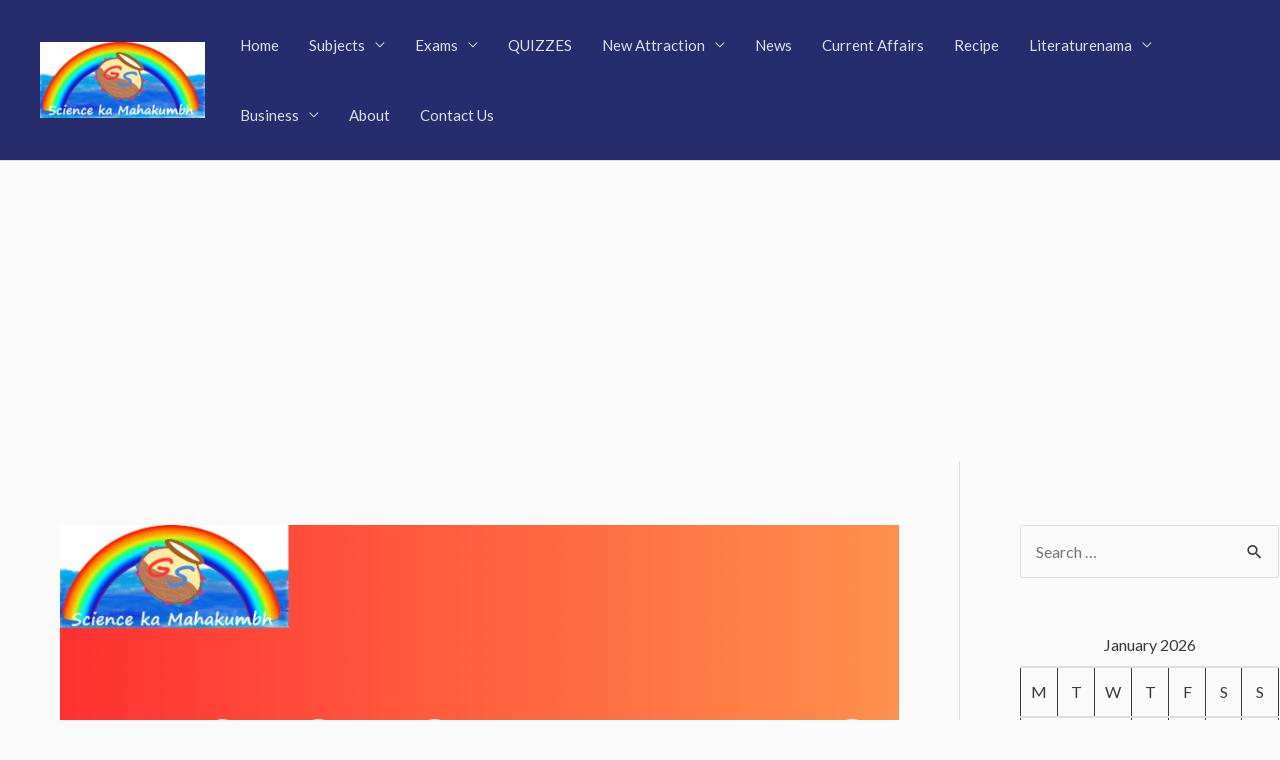

--- FILE ---
content_type: text/html; charset=UTF-8
request_url: https://sciencekamahakumbh.com/interesting-facts/hamko-konsi-vaccine-lagi-hai-kovishield-ya-kovaiksin/
body_size: 37654
content:
<!DOCTYPE html>
<html dir="ltr" lang="en-US" prefix="og: https://ogp.me/ns#">
<head>
<meta charset="UTF-8">
<meta name="viewport" content="width=device-width, initial-scale=1">
<link rel="profile" href="https://gmpg.org/xfn/11">

<title>हमको कौनसी vaccine लगी है कोविशील्ड या कोवैक्सिन, आइये जानते हैं</title>
<style>
#wpadminbar #wp-admin-bar-wccp_free_top_button .ab-icon:before {
	content: "\f160";
	color: #02CA02;
	top: 3px;
}
#wpadminbar #wp-admin-bar-wccp_free_top_button .ab-icon {
	transform: rotate(45deg);
}
</style>

		<!-- All in One SEO 4.9.2 - aioseo.com -->
	<meta name="description" content="हमको कौनसी vaccine लगी है कोविशील्ड या कोवैक्सिन, आइये जानते हैं - Science Ka Mahakumbh - कोविड के दौरान आपने कौन सी वैक्सीन लगवाई थी, अगर आपको यह याद नहीं..." />
	<meta name="robots" content="max-image-preview:large" />
	<meta name="author" content="Science ka Mahakumbh"/>
	<link rel="canonical" href="https://sciencekamahakumbh.com/interesting-facts/hamko-konsi-vaccine-lagi-hai-kovishield-ya-kovaiksin" />
	<meta name="generator" content="All in One SEO (AIOSEO) 4.9.2" />
		<meta property="og:locale" content="en_US" />
		<meta property="og:site_name" content="Science ka Mahakumbh - Educational Website" />
		<meta property="og:type" content="article" />
		<meta property="og:title" content="हमको कौनसी vaccine लगी है कोविशील्ड या कोवैक्सिन, आइये जानते हैं" />
		<meta property="og:description" content="हमको कौनसी vaccine लगी है कोविशील्ड या कोवैक्सिन, आइये जानते हैं - Science Ka Mahakumbh - कोविड के दौरान आपने कौन सी वैक्सीन लगवाई थी, अगर आपको यह याद नहीं..." />
		<meta property="og:url" content="https://sciencekamahakumbh.com/interesting-facts/hamko-konsi-vaccine-lagi-hai-kovishield-ya-kovaiksin" />
		<meta property="og:image" content="https://sciencekamahakumbh.com/wp-content/uploads/2024/05/-कौनसी-vaccine-लगी-है-कोविशील्ड-या-कोवैक्सिन-आइये-जानते-हैं-e1714889858605.png" />
		<meta property="og:image:secure_url" content="https://sciencekamahakumbh.com/wp-content/uploads/2024/05/-कौनसी-vaccine-लगी-है-कोविशील्ड-या-कोवैक्सिन-आइये-जानते-हैं-e1714889858605.png" />
		<meta property="og:image:width" content="500" />
		<meta property="og:image:height" content="500" />
		<meta property="article:published_time" content="2024-05-05T06:19:43+00:00" />
		<meta property="article:modified_time" content="2024-05-05T06:19:43+00:00" />
		<meta name="twitter:card" content="summary" />
		<meta name="twitter:title" content="हमको कौनसी vaccine लगी है कोविशील्ड या कोवैक्सिन, आइये जानते हैं" />
		<meta name="twitter:description" content="हमको कौनसी vaccine लगी है कोविशील्ड या कोवैक्सिन, आइये जानते हैं - Science Ka Mahakumbh - कोविड के दौरान आपने कौन सी वैक्सीन लगवाई थी, अगर आपको यह याद नहीं..." />
		<meta name="twitter:image" content="https://sciencekamahakumbh.com/wp-content/uploads/2024/05/-कौनसी-vaccine-लगी-है-कोविशील्ड-या-कोवैक्सिन-आइये-जानते-हैं-e1714889858605.png" />
		<script type="application/ld+json" class="aioseo-schema">
			{"@context":"https:\/\/schema.org","@graph":[{"@type":"BlogPosting","@id":"https:\/\/sciencekamahakumbh.com\/interesting-facts\/hamko-konsi-vaccine-lagi-hai-kovishield-ya-kovaiksin\/#blogposting","name":"\u0939\u092e\u0915\u094b \u0915\u094c\u0928\u0938\u0940 vaccine \u0932\u0917\u0940 \u0939\u0948 \u0915\u094b\u0935\u093f\u0936\u0940\u0932\u094d\u0921 \u092f\u093e \u0915\u094b\u0935\u0948\u0915\u094d\u0938\u093f\u0928, \u0906\u0907\u092f\u0947 \u091c\u093e\u0928\u0924\u0947 \u0939\u0948\u0902","headline":"\u0939\u092e\u0915\u094b \u0915\u094c\u0928\u0938\u0940 vaccine \u0932\u0917\u0940 \u0939\u0948 \u0915\u094b\u0935\u093f\u0936\u0940\u0932\u094d\u0921 \u092f\u093e \u0915\u094b\u0935\u0948\u0915\u094d\u0938\u093f\u0928, \u0906\u0907\u092f\u0947 \u091c\u093e\u0928\u0924\u0947 \u0939\u0948\u0902","author":{"@id":"https:\/\/sciencekamahakumbh.com\/author\/science-ka-mahakumbh\/#author"},"publisher":{"@id":"https:\/\/sciencekamahakumbh.com\/#organization"},"image":{"@type":"ImageObject","url":"https:\/\/sciencekamahakumbh.com\/wp-content\/uploads\/2024\/05\/-\u0915\u094c\u0928\u0938\u0940-vaccine-\u0932\u0917\u0940-\u0939\u0948-\u0915\u094b\u0935\u093f\u0936\u0940\u0932\u094d\u0921-\u092f\u093e-\u0915\u094b\u0935\u0948\u0915\u094d\u0938\u093f\u0928-\u0906\u0907\u092f\u0947-\u091c\u093e\u0928\u0924\u0947-\u0939\u0948\u0902-e1714889858605.png","width":500,"height":500,"caption":"\u0939\u092e\u0915\u094b \u0915\u094c\u0928\u0938\u0940 vaccine \u0932\u0917\u0940 \u0939\u0948 \u0915\u094b\u0935\u093f\u0936\u0940\u0932\u094d\u0921 \u092f\u093e \u0915\u094b\u0935\u0948\u0915\u094d\u0938\u093f\u0928, \u0906\u0907\u092f\u0947 \u091c\u093e\u0928\u0924\u0947 \u0939\u0948\u0902"},"datePublished":"2024-05-05T11:49:43+05:30","dateModified":"2024-05-05T11:49:43+05:30","inLanguage":"en-US","mainEntityOfPage":{"@id":"https:\/\/sciencekamahakumbh.com\/interesting-facts\/hamko-konsi-vaccine-lagi-hai-kovishield-ya-kovaiksin\/#webpage"},"isPartOf":{"@id":"https:\/\/sciencekamahakumbh.com\/interesting-facts\/hamko-konsi-vaccine-lagi-hai-kovishield-ya-kovaiksin\/#webpage"},"articleSection":"INTERESTING FACTS, Covaxin, Covishield, hamko konsi vaccine lagi hai kovishield ya kovaiksin, \u0915\u094b\u0935\u093f\u0936\u0940\u0932\u094d\u0921, \u0915\u094b\u0935\u093f\u0936\u0940\u0932\u094d\u0921 \u092f\u093e \u0915\u094b\u0935\u0948\u0915\u094d\u0938\u093f\u0928, \u0915\u094b\u0935\u0948\u0915\u094d\u0938\u093f\u0928, \u0939\u092e\u0915\u094b \u0915\u094c\u0928\u0938\u0940 vaccine \u0932\u0917\u0940 \u0939\u0948 \u0915\u094b\u0935\u093f\u0936\u0940\u0932\u094d\u0921 \u092f\u093e \u0915\u094b\u0935\u0948\u0915\u094d\u0938\u093f\u0928"},{"@type":"BreadcrumbList","@id":"https:\/\/sciencekamahakumbh.com\/interesting-facts\/hamko-konsi-vaccine-lagi-hai-kovishield-ya-kovaiksin\/#breadcrumblist","itemListElement":[{"@type":"ListItem","@id":"https:\/\/sciencekamahakumbh.com#listItem","position":1,"name":"Home","item":"https:\/\/sciencekamahakumbh.com","nextItem":{"@type":"ListItem","@id":"https:\/\/sciencekamahakumbh.com\/category\/interesting-facts\/#listItem","name":"INTERESTING FACTS"}},{"@type":"ListItem","@id":"https:\/\/sciencekamahakumbh.com\/category\/interesting-facts\/#listItem","position":2,"name":"INTERESTING FACTS","item":"https:\/\/sciencekamahakumbh.com\/category\/interesting-facts\/","nextItem":{"@type":"ListItem","@id":"https:\/\/sciencekamahakumbh.com\/interesting-facts\/hamko-konsi-vaccine-lagi-hai-kovishield-ya-kovaiksin\/#listItem","name":"\u0939\u092e\u0915\u094b \u0915\u094c\u0928\u0938\u0940 vaccine \u0932\u0917\u0940 \u0939\u0948 \u0915\u094b\u0935\u093f\u0936\u0940\u0932\u094d\u0921 \u092f\u093e \u0915\u094b\u0935\u0948\u0915\u094d\u0938\u093f\u0928, \u0906\u0907\u092f\u0947 \u091c\u093e\u0928\u0924\u0947 \u0939\u0948\u0902"},"previousItem":{"@type":"ListItem","@id":"https:\/\/sciencekamahakumbh.com#listItem","name":"Home"}},{"@type":"ListItem","@id":"https:\/\/sciencekamahakumbh.com\/interesting-facts\/hamko-konsi-vaccine-lagi-hai-kovishield-ya-kovaiksin\/#listItem","position":3,"name":"\u0939\u092e\u0915\u094b \u0915\u094c\u0928\u0938\u0940 vaccine \u0932\u0917\u0940 \u0939\u0948 \u0915\u094b\u0935\u093f\u0936\u0940\u0932\u094d\u0921 \u092f\u093e \u0915\u094b\u0935\u0948\u0915\u094d\u0938\u093f\u0928, \u0906\u0907\u092f\u0947 \u091c\u093e\u0928\u0924\u0947 \u0939\u0948\u0902","previousItem":{"@type":"ListItem","@id":"https:\/\/sciencekamahakumbh.com\/category\/interesting-facts\/#listItem","name":"INTERESTING FACTS"}}]},{"@type":"Organization","@id":"https:\/\/sciencekamahakumbh.com\/#organization","name":"sciencekamahakumbh.com","description":"Educational Website","url":"https:\/\/sciencekamahakumbh.com\/","logo":{"@type":"ImageObject","url":"https:\/\/sciencekamahakumbh.com\/wp-content\/uploads\/2022\/02\/Logo-1-e1654863706881.png","@id":"https:\/\/sciencekamahakumbh.com\/interesting-facts\/hamko-konsi-vaccine-lagi-hai-kovishield-ya-kovaiksin\/#organizationLogo","width":500,"height":229},"image":{"@id":"https:\/\/sciencekamahakumbh.com\/interesting-facts\/hamko-konsi-vaccine-lagi-hai-kovishield-ya-kovaiksin\/#organizationLogo"}},{"@type":"Person","@id":"https:\/\/sciencekamahakumbh.com\/author\/science-ka-mahakumbh\/#author","url":"https:\/\/sciencekamahakumbh.com\/author\/science-ka-mahakumbh\/","name":"Science ka Mahakumbh","image":{"@type":"ImageObject","@id":"https:\/\/sciencekamahakumbh.com\/interesting-facts\/hamko-konsi-vaccine-lagi-hai-kovishield-ya-kovaiksin\/#authorImage","url":"https:\/\/secure.gravatar.com\/avatar\/4180c6ddfb3b2f925ba6d4c88c386ddeb4de48afa62e58dd788c6a15b7c1c70e?s=96&d=mm&r=g","width":96,"height":96,"caption":"Science ka Mahakumbh"}},{"@type":"WebPage","@id":"https:\/\/sciencekamahakumbh.com\/interesting-facts\/hamko-konsi-vaccine-lagi-hai-kovishield-ya-kovaiksin\/#webpage","url":"https:\/\/sciencekamahakumbh.com\/interesting-facts\/hamko-konsi-vaccine-lagi-hai-kovishield-ya-kovaiksin\/","name":"\u0939\u092e\u0915\u094b \u0915\u094c\u0928\u0938\u0940 vaccine \u0932\u0917\u0940 \u0939\u0948 \u0915\u094b\u0935\u093f\u0936\u0940\u0932\u094d\u0921 \u092f\u093e \u0915\u094b\u0935\u0948\u0915\u094d\u0938\u093f\u0928, \u0906\u0907\u092f\u0947 \u091c\u093e\u0928\u0924\u0947 \u0939\u0948\u0902","description":"\u0939\u092e\u0915\u094b \u0915\u094c\u0928\u0938\u0940 vaccine \u0932\u0917\u0940 \u0939\u0948 \u0915\u094b\u0935\u093f\u0936\u0940\u0932\u094d\u0921 \u092f\u093e \u0915\u094b\u0935\u0948\u0915\u094d\u0938\u093f\u0928, \u0906\u0907\u092f\u0947 \u091c\u093e\u0928\u0924\u0947 \u0939\u0948\u0902 - Science Ka Mahakumbh - \u0915\u094b\u0935\u093f\u0921 \u0915\u0947 \u0926\u094c\u0930\u093e\u0928 \u0906\u092a\u0928\u0947 \u0915\u094c\u0928 \u0938\u0940 \u0935\u0948\u0915\u094d\u0938\u0940\u0928 \u0932\u0917\u0935\u093e\u0908 \u0925\u0940, \u0905\u0917\u0930 \u0906\u092a\u0915\u094b \u092f\u0939 \u092f\u093e\u0926 \u0928\u0939\u0940\u0902...","inLanguage":"en-US","isPartOf":{"@id":"https:\/\/sciencekamahakumbh.com\/#website"},"breadcrumb":{"@id":"https:\/\/sciencekamahakumbh.com\/interesting-facts\/hamko-konsi-vaccine-lagi-hai-kovishield-ya-kovaiksin\/#breadcrumblist"},"author":{"@id":"https:\/\/sciencekamahakumbh.com\/author\/science-ka-mahakumbh\/#author"},"creator":{"@id":"https:\/\/sciencekamahakumbh.com\/author\/science-ka-mahakumbh\/#author"},"image":{"@type":"ImageObject","url":"https:\/\/sciencekamahakumbh.com\/wp-content\/uploads\/2024\/05\/-\u0915\u094c\u0928\u0938\u0940-vaccine-\u0932\u0917\u0940-\u0939\u0948-\u0915\u094b\u0935\u093f\u0936\u0940\u0932\u094d\u0921-\u092f\u093e-\u0915\u094b\u0935\u0948\u0915\u094d\u0938\u093f\u0928-\u0906\u0907\u092f\u0947-\u091c\u093e\u0928\u0924\u0947-\u0939\u0948\u0902-e1714889858605.png","@id":"https:\/\/sciencekamahakumbh.com\/interesting-facts\/hamko-konsi-vaccine-lagi-hai-kovishield-ya-kovaiksin\/#mainImage","width":500,"height":500,"caption":"\u0939\u092e\u0915\u094b \u0915\u094c\u0928\u0938\u0940 vaccine \u0932\u0917\u0940 \u0939\u0948 \u0915\u094b\u0935\u093f\u0936\u0940\u0932\u094d\u0921 \u092f\u093e \u0915\u094b\u0935\u0948\u0915\u094d\u0938\u093f\u0928, \u0906\u0907\u092f\u0947 \u091c\u093e\u0928\u0924\u0947 \u0939\u0948\u0902"},"primaryImageOfPage":{"@id":"https:\/\/sciencekamahakumbh.com\/interesting-facts\/hamko-konsi-vaccine-lagi-hai-kovishield-ya-kovaiksin\/#mainImage"},"datePublished":"2024-05-05T11:49:43+05:30","dateModified":"2024-05-05T11:49:43+05:30"},{"@type":"WebSite","@id":"https:\/\/sciencekamahakumbh.com\/#website","url":"https:\/\/sciencekamahakumbh.com\/","name":"Science ka Mahakumbh","description":"Educational Website","inLanguage":"en-US","publisher":{"@id":"https:\/\/sciencekamahakumbh.com\/#organization"}}]}
		</script>
		<!-- All in One SEO -->

<link rel='dns-prefetch' href='//static.addtoany.com' />
<link rel='dns-prefetch' href='//cdn.canvasjs.com' />
<link rel='dns-prefetch' href='//fonts.googleapis.com' />
<link rel="alternate" type="application/rss+xml" title="Science ka Mahakumbh &raquo; Feed" href="https://sciencekamahakumbh.com/feed/" />
<link rel="alternate" type="application/rss+xml" title="Science ka Mahakumbh &raquo; Comments Feed" href="https://sciencekamahakumbh.com/comments/feed/" />
<link rel="alternate" type="application/rss+xml" title="Science ka Mahakumbh &raquo; हमको कौनसी vaccine लगी है कोविशील्ड या कोवैक्सिन, आइये जानते हैं Comments Feed" href="https://sciencekamahakumbh.com/interesting-facts/hamko-konsi-vaccine-lagi-hai-kovishield-ya-kovaiksin/feed/" />
<link rel="alternate" title="oEmbed (JSON)" type="application/json+oembed" href="https://sciencekamahakumbh.com/wp-json/oembed/1.0/embed?url=https%3A%2F%2Fsciencekamahakumbh.com%2Finteresting-facts%2Fhamko-konsi-vaccine-lagi-hai-kovishield-ya-kovaiksin%2F" />
<link rel="alternate" title="oEmbed (XML)" type="text/xml+oembed" href="https://sciencekamahakumbh.com/wp-json/oembed/1.0/embed?url=https%3A%2F%2Fsciencekamahakumbh.com%2Finteresting-facts%2Fhamko-konsi-vaccine-lagi-hai-kovishield-ya-kovaiksin%2F&#038;format=xml" />
		<!-- This site uses the Google Analytics by MonsterInsights plugin v9.11.0 - Using Analytics tracking - https://www.monsterinsights.com/ -->
							<script src="//www.googletagmanager.com/gtag/js?id=G-QT15XX08R7"  data-cfasync="false" data-wpfc-render="false" async></script>
			<script data-cfasync="false" data-wpfc-render="false">
				var mi_version = '9.11.0';
				var mi_track_user = true;
				var mi_no_track_reason = '';
								var MonsterInsightsDefaultLocations = {"page_location":"https:\/\/sciencekamahakumbh.com\/interesting-facts\/hamko-konsi-vaccine-lagi-hai-kovishield-ya-kovaiksin\/"};
								if ( typeof MonsterInsightsPrivacyGuardFilter === 'function' ) {
					var MonsterInsightsLocations = (typeof MonsterInsightsExcludeQuery === 'object') ? MonsterInsightsPrivacyGuardFilter( MonsterInsightsExcludeQuery ) : MonsterInsightsPrivacyGuardFilter( MonsterInsightsDefaultLocations );
				} else {
					var MonsterInsightsLocations = (typeof MonsterInsightsExcludeQuery === 'object') ? MonsterInsightsExcludeQuery : MonsterInsightsDefaultLocations;
				}

								var disableStrs = [
										'ga-disable-G-QT15XX08R7',
									];

				/* Function to detect opted out users */
				function __gtagTrackerIsOptedOut() {
					for (var index = 0; index < disableStrs.length; index++) {
						if (document.cookie.indexOf(disableStrs[index] + '=true') > -1) {
							return true;
						}
					}

					return false;
				}

				/* Disable tracking if the opt-out cookie exists. */
				if (__gtagTrackerIsOptedOut()) {
					for (var index = 0; index < disableStrs.length; index++) {
						window[disableStrs[index]] = true;
					}
				}

				/* Opt-out function */
				function __gtagTrackerOptout() {
					for (var index = 0; index < disableStrs.length; index++) {
						document.cookie = disableStrs[index] + '=true; expires=Thu, 31 Dec 2099 23:59:59 UTC; path=/';
						window[disableStrs[index]] = true;
					}
				}

				if ('undefined' === typeof gaOptout) {
					function gaOptout() {
						__gtagTrackerOptout();
					}
				}
								window.dataLayer = window.dataLayer || [];

				window.MonsterInsightsDualTracker = {
					helpers: {},
					trackers: {},
				};
				if (mi_track_user) {
					function __gtagDataLayer() {
						dataLayer.push(arguments);
					}

					function __gtagTracker(type, name, parameters) {
						if (!parameters) {
							parameters = {};
						}

						if (parameters.send_to) {
							__gtagDataLayer.apply(null, arguments);
							return;
						}

						if (type === 'event') {
														parameters.send_to = monsterinsights_frontend.v4_id;
							var hookName = name;
							if (typeof parameters['event_category'] !== 'undefined') {
								hookName = parameters['event_category'] + ':' + name;
							}

							if (typeof MonsterInsightsDualTracker.trackers[hookName] !== 'undefined') {
								MonsterInsightsDualTracker.trackers[hookName](parameters);
							} else {
								__gtagDataLayer('event', name, parameters);
							}
							
						} else {
							__gtagDataLayer.apply(null, arguments);
						}
					}

					__gtagTracker('js', new Date());
					__gtagTracker('set', {
						'developer_id.dZGIzZG': true,
											});
					if ( MonsterInsightsLocations.page_location ) {
						__gtagTracker('set', MonsterInsightsLocations);
					}
										__gtagTracker('config', 'G-QT15XX08R7', {"forceSSL":"true","link_attribution":"true"} );
										window.gtag = __gtagTracker;										(function () {
						/* https://developers.google.com/analytics/devguides/collection/analyticsjs/ */
						/* ga and __gaTracker compatibility shim. */
						var noopfn = function () {
							return null;
						};
						var newtracker = function () {
							return new Tracker();
						};
						var Tracker = function () {
							return null;
						};
						var p = Tracker.prototype;
						p.get = noopfn;
						p.set = noopfn;
						p.send = function () {
							var args = Array.prototype.slice.call(arguments);
							args.unshift('send');
							__gaTracker.apply(null, args);
						};
						var __gaTracker = function () {
							var len = arguments.length;
							if (len === 0) {
								return;
							}
							var f = arguments[len - 1];
							if (typeof f !== 'object' || f === null || typeof f.hitCallback !== 'function') {
								if ('send' === arguments[0]) {
									var hitConverted, hitObject = false, action;
									if ('event' === arguments[1]) {
										if ('undefined' !== typeof arguments[3]) {
											hitObject = {
												'eventAction': arguments[3],
												'eventCategory': arguments[2],
												'eventLabel': arguments[4],
												'value': arguments[5] ? arguments[5] : 1,
											}
										}
									}
									if ('pageview' === arguments[1]) {
										if ('undefined' !== typeof arguments[2]) {
											hitObject = {
												'eventAction': 'page_view',
												'page_path': arguments[2],
											}
										}
									}
									if (typeof arguments[2] === 'object') {
										hitObject = arguments[2];
									}
									if (typeof arguments[5] === 'object') {
										Object.assign(hitObject, arguments[5]);
									}
									if ('undefined' !== typeof arguments[1].hitType) {
										hitObject = arguments[1];
										if ('pageview' === hitObject.hitType) {
											hitObject.eventAction = 'page_view';
										}
									}
									if (hitObject) {
										action = 'timing' === arguments[1].hitType ? 'timing_complete' : hitObject.eventAction;
										hitConverted = mapArgs(hitObject);
										__gtagTracker('event', action, hitConverted);
									}
								}
								return;
							}

							function mapArgs(args) {
								var arg, hit = {};
								var gaMap = {
									'eventCategory': 'event_category',
									'eventAction': 'event_action',
									'eventLabel': 'event_label',
									'eventValue': 'event_value',
									'nonInteraction': 'non_interaction',
									'timingCategory': 'event_category',
									'timingVar': 'name',
									'timingValue': 'value',
									'timingLabel': 'event_label',
									'page': 'page_path',
									'location': 'page_location',
									'title': 'page_title',
									'referrer' : 'page_referrer',
								};
								for (arg in args) {
																		if (!(!args.hasOwnProperty(arg) || !gaMap.hasOwnProperty(arg))) {
										hit[gaMap[arg]] = args[arg];
									} else {
										hit[arg] = args[arg];
									}
								}
								return hit;
							}

							try {
								f.hitCallback();
							} catch (ex) {
							}
						};
						__gaTracker.create = newtracker;
						__gaTracker.getByName = newtracker;
						__gaTracker.getAll = function () {
							return [];
						};
						__gaTracker.remove = noopfn;
						__gaTracker.loaded = true;
						window['__gaTracker'] = __gaTracker;
					})();
									} else {
										console.log("");
					(function () {
						function __gtagTracker() {
							return null;
						}

						window['__gtagTracker'] = __gtagTracker;
						window['gtag'] = __gtagTracker;
					})();
									}
			</script>
							<!-- / Google Analytics by MonsterInsights -->
		<style id='wp-img-auto-sizes-contain-inline-css'>
img:is([sizes=auto i],[sizes^="auto," i]){contain-intrinsic-size:3000px 1500px}
/*# sourceURL=wp-img-auto-sizes-contain-inline-css */
</style>

<link rel='stylesheet' id='astra-theme-css-css' href='https://sciencekamahakumbh.com/wp-content/themes/astra/assets/css/minified/frontend.min.css?ver=3.9.4' media='all' />
<style id='astra-theme-css-inline-css'>
.ast-no-sidebar .entry-content .alignfull {margin-left: calc( -50vw + 50%);margin-right: calc( -50vw + 50%);max-width: 100vw;width: 100vw;}.ast-no-sidebar .entry-content .alignwide {margin-left: calc(-41vw + 50%);margin-right: calc(-41vw + 50%);max-width: unset;width: unset;}.ast-no-sidebar .entry-content .alignfull .alignfull,.ast-no-sidebar .entry-content .alignfull .alignwide,.ast-no-sidebar .entry-content .alignwide .alignfull,.ast-no-sidebar .entry-content .alignwide .alignwide,.ast-no-sidebar .entry-content .wp-block-column .alignfull,.ast-no-sidebar .entry-content .wp-block-column .alignwide{width: 100%;margin-left: auto;margin-right: auto;}.wp-block-gallery,.blocks-gallery-grid {margin: 0;}.wp-block-separator {max-width: 100px;}.wp-block-separator.is-style-wide,.wp-block-separator.is-style-dots {max-width: none;}.entry-content .has-2-columns .wp-block-column:first-child {padding-right: 10px;}.entry-content .has-2-columns .wp-block-column:last-child {padding-left: 10px;}@media (max-width: 782px) {.entry-content .wp-block-columns .wp-block-column {flex-basis: 100%;}.entry-content .has-2-columns .wp-block-column:first-child {padding-right: 0;}.entry-content .has-2-columns .wp-block-column:last-child {padding-left: 0;}}body .entry-content .wp-block-latest-posts {margin-left: 0;}body .entry-content .wp-block-latest-posts li {list-style: none;}.ast-no-sidebar .ast-container .entry-content .wp-block-latest-posts {margin-left: 0;}.ast-header-break-point .entry-content .alignwide {margin-left: auto;margin-right: auto;}.entry-content .blocks-gallery-item img {margin-bottom: auto;}.wp-block-pullquote {border-top: 4px solid #555d66;border-bottom: 4px solid #555d66;color: #40464d;}:root{--ast-container-default-xlg-padding:6.67em;--ast-container-default-lg-padding:5.67em;--ast-container-default-slg-padding:4.34em;--ast-container-default-md-padding:3.34em;--ast-container-default-sm-padding:6.67em;--ast-container-default-xs-padding:2.4em;--ast-container-default-xxs-padding:1.4em;}html{font-size:100%;}a,.page-title{color:var(--ast-global-color-3);}a:hover,a:focus{color:var(--ast-global-color-1);}body,button,input,select,textarea,.ast-button,.ast-custom-button{font-family:'Lato',sans-serif;font-weight:400;font-size:16px;font-size:1rem;}blockquote{color:var(--ast-global-color-3);}h1,.entry-content h1,h2,.entry-content h2,h3,.entry-content h3,h4,.entry-content h4,h5,.entry-content h5,h6,.entry-content h6,.site-title,.site-title a{font-family:'Lato',sans-serif;font-weight:700;}.ast-site-identity .site-title a{color:#ffffff;}.site-title{font-size:35px;font-size:2.1875rem;display:none;}header .custom-logo-link img{max-width:165px;}.astra-logo-svg{width:165px;}.ast-archive-description .ast-archive-title{font-size:40px;font-size:2.5rem;}.site-header .site-description{font-size:15px;font-size:0.9375rem;display:none;}.entry-title{font-size:30px;font-size:1.875rem;}h1,.entry-content h1{font-size:48px;font-size:3rem;font-weight:700;font-family:'Roboto',sans-serif;line-height:1.2;}h2,.entry-content h2{font-size:30px;font-size:1.875rem;font-weight:500;font-family:'Roboto',sans-serif;line-height:1.2;}h3,.entry-content h3{font-size:20px;font-size:1.25rem;font-weight:700;font-family:'Roboto',sans-serif;line-height:1;}h4,.entry-content h4{font-size:18px;font-size:1.125rem;font-weight:500;font-family:'Lato',sans-serif;}h5,.entry-content h5{font-size:16px;font-size:1rem;font-family:'Lato',sans-serif;}h6,.entry-content h6{font-size:14px;font-size:0.875rem;font-family:'Lato',sans-serif;}.ast-single-post .entry-title,.page-title{font-size:22px;font-size:1.375rem;}::selection{background-color:var(--ast-global-color-0);color:#ffffff;}body,h1,.entry-title a,.entry-content h1,h2,.entry-content h2,h3,.entry-content h3,h4,.entry-content h4,h5,.entry-content h5,h6,.entry-content h6{color:var(--ast-global-color-3);}.tagcloud a:hover,.tagcloud a:focus,.tagcloud a.current-item{color:#ffffff;border-color:var(--ast-global-color-3);background-color:var(--ast-global-color-3);}input:focus,input[type="text"]:focus,input[type="email"]:focus,input[type="url"]:focus,input[type="password"]:focus,input[type="reset"]:focus,input[type="search"]:focus,textarea:focus{border-color:var(--ast-global-color-3);}input[type="radio"]:checked,input[type=reset],input[type="checkbox"]:checked,input[type="checkbox"]:hover:checked,input[type="checkbox"]:focus:checked,input[type=range]::-webkit-slider-thumb{border-color:var(--ast-global-color-3);background-color:var(--ast-global-color-3);box-shadow:none;}.site-footer a:hover + .post-count,.site-footer a:focus + .post-count{background:var(--ast-global-color-3);border-color:var(--ast-global-color-3);}.single .nav-links .nav-previous,.single .nav-links .nav-next{color:var(--ast-global-color-3);}.entry-meta,.entry-meta *{line-height:1.45;color:var(--ast-global-color-3);}.entry-meta a:hover,.entry-meta a:hover *,.entry-meta a:focus,.entry-meta a:focus *,.page-links > .page-link,.page-links .page-link:hover,.post-navigation a:hover{color:var(--ast-global-color-1);}#cat option,.secondary .calendar_wrap thead a,.secondary .calendar_wrap thead a:visited{color:var(--ast-global-color-3);}.secondary .calendar_wrap #today,.ast-progress-val span{background:var(--ast-global-color-3);}.secondary a:hover + .post-count,.secondary a:focus + .post-count{background:var(--ast-global-color-3);border-color:var(--ast-global-color-3);}.calendar_wrap #today > a{color:#ffffff;}.page-links .page-link,.single .post-navigation a{color:var(--ast-global-color-3);}.widget-title{font-size:22px;font-size:1.375rem;color:var(--ast-global-color-3);}#secondary,#secondary button,#secondary input,#secondary select,#secondary textarea{font-size:16px;font-size:1rem;}.site-logo-img img{ transition:all 0.2s linear;}.ast-page-builder-template .hentry {margin: 0;}.ast-page-builder-template .site-content > .ast-container {max-width: 100%;padding: 0;}.ast-page-builder-template .site-content #primary {padding: 0;margin: 0;}.ast-page-builder-template .no-results {text-align: center;margin: 4em auto;}.ast-page-builder-template .ast-pagination {padding: 2em;}.ast-page-builder-template .entry-header.ast-no-title.ast-no-thumbnail {margin-top: 0;}.ast-page-builder-template .entry-header.ast-header-without-markup {margin-top: 0;margin-bottom: 0;}.ast-page-builder-template .entry-header.ast-no-title.ast-no-meta {margin-bottom: 0;}.ast-page-builder-template.single .post-navigation {padding-bottom: 2em;}.ast-page-builder-template.single-post .site-content > .ast-container {max-width: 100%;}.ast-page-builder-template .entry-header {margin-top: 4em;margin-left: auto;margin-right: auto;padding-left: 20px;padding-right: 20px;}.single.ast-page-builder-template .entry-header {padding-left: 20px;padding-right: 20px;}.ast-page-builder-template .ast-archive-description {margin: 4em auto 0;padding-left: 20px;padding-right: 20px;}.ast-page-builder-template.ast-no-sidebar .entry-content .alignwide {margin-left: 0;margin-right: 0;}#secondary {margin: 4em 0 2.5em;word-break: break-word;line-height: 2;}#secondary li {margin-bottom: 0.25em;}#secondary li:last-child {margin-bottom: 0;}@media (max-width: 768px) {.js_active .ast-plain-container.ast-single-post #secondary {margin-top: 1.5em;}}.ast-separate-container.ast-two-container #secondary .widget {background-color: #fff;padding: 2em;margin-bottom: 2em;}@media (min-width: 993px) {.ast-left-sidebar #secondary {padding-right: 60px;}.ast-right-sidebar #secondary {padding-left: 60px;}}@media (max-width: 993px) {.ast-right-sidebar #secondary {padding-left: 30px;}.ast-left-sidebar #secondary {padding-right: 30px;}}@media (max-width:921px){#ast-desktop-header{display:none;}}@media (min-width:921px){#ast-mobile-header{display:none;}}.wp-block-buttons.aligncenter{justify-content:center;}@media (max-width:921px){.ast-theme-transparent-header #primary,.ast-theme-transparent-header #secondary{padding:0;}}@media (max-width:921px){.ast-plain-container.ast-no-sidebar #primary{padding:0;}}.ast-plain-container.ast-no-sidebar #primary{margin-top:0;margin-bottom:0;}.ast-left-sidebar.ast-single-post #primary,.ast-right-sidebar.ast-single-post #primary,.ast-separate-container.ast-single-post.ast-right-sidebar #primary,.ast-separate-container.ast-single-post.ast-left-sidebar #primary,.ast-separate-container.ast-single-post #primary{padding-left:40px;padding-right:40px;}@media (min-width:1200px){.wp-block-group .has-background{padding:20px;}}@media (min-width:1200px){.ast-page-builder-template.ast-left-sidebar .entry-content .wp-block-cover.alignwide,.ast-page-builder-template.ast-right-sidebar .entry-content .wp-block-cover.alignwide,.ast-page-builder-template.ast-left-sidebar .entry-content .wp-block-cover.alignfull,.ast-page-builder-template.ast-right-sidebar .entry-content .wp-block-cover.alignful{padding-right:0;padding-left:0;}}@media (min-width:1200px){.wp-block-cover-image.alignwide .wp-block-cover__inner-container,.wp-block-cover.alignwide .wp-block-cover__inner-container,.wp-block-cover-image.alignfull .wp-block-cover__inner-container,.wp-block-cover.alignfull .wp-block-cover__inner-container{width:100%;}}.wp-block-columns{margin-bottom:unset;}.wp-block-image.size-full{margin:2rem 0;}.wp-block-separator.has-background{padding:0;}.wp-block-gallery{margin-bottom:1.6em;}.wp-block-group{padding-top:4em;padding-bottom:4em;}.wp-block-group__inner-container .wp-block-columns:last-child,.wp-block-group__inner-container :last-child,.wp-block-table table{margin-bottom:0;}.blocks-gallery-grid{width:100%;}.wp-block-navigation-link__content{padding:5px 0;}.wp-block-group .wp-block-group .has-text-align-center,.wp-block-group .wp-block-column .has-text-align-center{max-width:100%;}.has-text-align-center{margin:0 auto;}@media (min-width:1200px){.wp-block-cover__inner-container,.alignwide .wp-block-group__inner-container,.alignfull .wp-block-group__inner-container{max-width:1200px;margin:0 auto;}.wp-block-group.alignnone,.wp-block-group.aligncenter,.wp-block-group.alignleft,.wp-block-group.alignright,.wp-block-group.alignwide,.wp-block-columns.alignwide{margin:2rem 0 1rem 0;}}@media (max-width:1200px){.wp-block-group{padding:3em;}.wp-block-group .wp-block-group{padding:1.5em;}.wp-block-columns,.wp-block-column{margin:1rem 0;}}@media (min-width:921px){.wp-block-columns .wp-block-group{padding:2em;}}@media (max-width:544px){.wp-block-cover-image .wp-block-cover__inner-container,.wp-block-cover .wp-block-cover__inner-container{width:unset;}.wp-block-cover,.wp-block-cover-image{padding:2em 0;}.wp-block-group,.wp-block-cover{padding:2em;}.wp-block-media-text__media img,.wp-block-media-text__media video{width:unset;max-width:100%;}.wp-block-media-text.has-background .wp-block-media-text__content{padding:1em;}}.wp-block-image.aligncenter{margin-left:auto;margin-right:auto;}.wp-block-table.aligncenter{margin-left:auto;margin-right:auto;}@media (min-width:544px){.entry-content .wp-block-media-text.has-media-on-the-right .wp-block-media-text__content{padding:0 8% 0 0;}.entry-content .wp-block-media-text .wp-block-media-text__content{padding:0 0 0 8%;}.ast-plain-container .site-content .entry-content .has-custom-content-position.is-position-bottom-left > *,.ast-plain-container .site-content .entry-content .has-custom-content-position.is-position-bottom-right > *,.ast-plain-container .site-content .entry-content .has-custom-content-position.is-position-top-left > *,.ast-plain-container .site-content .entry-content .has-custom-content-position.is-position-top-right > *,.ast-plain-container .site-content .entry-content .has-custom-content-position.is-position-center-right > *,.ast-plain-container .site-content .entry-content .has-custom-content-position.is-position-center-left > *{margin:0;}}@media (max-width:544px){.entry-content .wp-block-media-text .wp-block-media-text__content{padding:8% 0;}.wp-block-media-text .wp-block-media-text__media img{width:auto;max-width:100%;}}@media (max-width:921px){.ast-separate-container #primary,.ast-separate-container #secondary{padding:1.5em 0;}#primary,#secondary{padding:1.5em 0;margin:0;}.ast-left-sidebar #content > .ast-container{display:flex;flex-direction:column-reverse;width:100%;}.ast-separate-container .ast-article-post,.ast-separate-container .ast-article-single{padding:1.5em 2.14em;}.ast-author-box img.avatar{margin:20px 0 0 0;}}@media (max-width:921px){#secondary.secondary{padding-top:0;}.ast-separate-container.ast-right-sidebar #secondary{padding-left:1em;padding-right:1em;}.ast-separate-container.ast-two-container #secondary{padding-left:0;padding-right:0;}.ast-page-builder-template .entry-header #secondary,.ast-page-builder-template #secondary{margin-top:1.5em;}}@media (max-width:921px){.ast-right-sidebar #primary{padding-right:0;}.ast-page-builder-template.ast-left-sidebar #secondary,.ast-page-builder-template.ast-right-sidebar #secondary{padding-right:20px;padding-left:20px;}.ast-right-sidebar #secondary,.ast-left-sidebar #primary{padding-left:0;}.ast-left-sidebar #secondary{padding-right:0;}}@media (min-width:922px){.ast-separate-container.ast-right-sidebar #primary,.ast-separate-container.ast-left-sidebar #primary{border:0;}.search-no-results.ast-separate-container #primary{margin-bottom:4em;}}@media (min-width:922px){.ast-right-sidebar #primary{border-right:1px solid var(--ast-border-color);}.ast-left-sidebar #primary{border-left:1px solid var(--ast-border-color);}.ast-right-sidebar #secondary{border-left:1px solid var(--ast-border-color);margin-left:-1px;}.ast-left-sidebar #secondary{border-right:1px solid var(--ast-border-color);margin-right:-1px;}.ast-separate-container.ast-two-container.ast-right-sidebar #secondary{padding-left:30px;padding-right:0;}.ast-separate-container.ast-two-container.ast-left-sidebar #secondary{padding-right:30px;padding-left:0;}.ast-separate-container.ast-right-sidebar #secondary,.ast-separate-container.ast-left-sidebar #secondary{border:0;margin-left:auto;margin-right:auto;}.ast-separate-container.ast-two-container #secondary .widget:last-child{margin-bottom:0;}}.elementor-button-wrapper .elementor-button{border-style:solid;text-decoration:none;border-top-width:0;border-right-width:0;border-left-width:0;border-bottom-width:0;}body .elementor-button.elementor-size-sm,body .elementor-button.elementor-size-xs,body .elementor-button.elementor-size-md,body .elementor-button.elementor-size-lg,body .elementor-button.elementor-size-xl,body .elementor-button{border-radius:50px;padding-top:15px;padding-right:40px;padding-bottom:16px;padding-left:40px;}.elementor-button-wrapper .elementor-button{border-color:var(--ast-global-color-1);background-color:var(--ast-global-color-1);}.elementor-button-wrapper .elementor-button:hover,.elementor-button-wrapper .elementor-button:focus{color:#ffffff;background-color:var(--ast-global-color-0);border-color:var(--ast-global-color-0);}.wp-block-button .wp-block-button__link ,.elementor-button-wrapper .elementor-button,.elementor-button-wrapper .elementor-button:visited{color:#ffffff;}.elementor-button-wrapper .elementor-button{font-family:inherit;font-weight:500;line-height:1;}body .elementor-button.elementor-size-sm,body .elementor-button.elementor-size-xs,body .elementor-button.elementor-size-md,body .elementor-button.elementor-size-lg,body .elementor-button.elementor-size-xl,body .elementor-button{font-size:15px;font-size:0.9375rem;}.wp-block-button .wp-block-button__link:hover,.wp-block-button .wp-block-button__link:focus{color:#ffffff;background-color:var(--ast-global-color-0);border-color:var(--ast-global-color-0);}.elementor-widget-heading h1.elementor-heading-title{line-height:1.2;}.elementor-widget-heading h2.elementor-heading-title{line-height:1.2;}.elementor-widget-heading h3.elementor-heading-title{line-height:1;}.wp-block-button .wp-block-button__link{border-top-width:0;border-right-width:0;border-left-width:0;border-bottom-width:0;border-color:var(--ast-global-color-1);background-color:var(--ast-global-color-1);color:#ffffff;font-family:inherit;font-weight:500;line-height:1;font-size:15px;font-size:0.9375rem;border-radius:50px;padding-top:15px;padding-right:40px;padding-bottom:16px;padding-left:40px;}.menu-toggle,button,.ast-button,.ast-custom-button,.button,input#submit,input[type="button"],input[type="submit"],input[type="reset"]{border-style:solid;border-top-width:0;border-right-width:0;border-left-width:0;border-bottom-width:0;color:#ffffff;border-color:var(--ast-global-color-1);background-color:var(--ast-global-color-1);border-radius:50px;padding-top:15px;padding-right:40px;padding-bottom:16px;padding-left:40px;font-family:inherit;font-weight:500;font-size:15px;font-size:0.9375rem;line-height:1;}button:focus,.menu-toggle:hover,button:hover,.ast-button:hover,.ast-custom-button:hover .button:hover,.ast-custom-button:hover ,input[type=reset]:hover,input[type=reset]:focus,input#submit:hover,input#submit:focus,input[type="button"]:hover,input[type="button"]:focus,input[type="submit"]:hover,input[type="submit"]:focus{color:#ffffff;background-color:var(--ast-global-color-0);border-color:var(--ast-global-color-0);}@media (min-width:544px){.ast-container{max-width:100%;}}@media (max-width:544px){.ast-separate-container .ast-article-post,.ast-separate-container .ast-article-single,.ast-separate-container .comments-title,.ast-separate-container .ast-archive-description{padding:1.5em 1em;}.ast-separate-container #content .ast-container{padding-left:0.54em;padding-right:0.54em;}.ast-separate-container .ast-comment-list li.depth-1{padding:1.5em 1em;margin-bottom:1.5em;}.ast-separate-container .ast-comment-list .bypostauthor{padding:.5em;}.ast-search-menu-icon.ast-dropdown-active .search-field{width:170px;}.ast-separate-container #secondary{padding-top:0;}.ast-separate-container.ast-two-container #secondary .widget{margin-bottom:1.5em;padding-left:1em;padding-right:1em;}}@media (max-width:921px){.ast-mobile-header-stack .main-header-bar .ast-search-menu-icon{display:inline-block;}.ast-header-break-point.ast-header-custom-item-outside .ast-mobile-header-stack .main-header-bar .ast-search-icon{margin:0;}.ast-comment-avatar-wrap img{max-width:2.5em;}.ast-separate-container .ast-comment-list li.depth-1{padding:1.5em 2.14em;}.ast-separate-container .comment-respond{padding:2em 2.14em;}.ast-comment-meta{padding:0 1.8888em 1.3333em;}}body,.ast-separate-container{background-color:var(--ast-global-color-4);;background-image:none;;}.ast-no-sidebar.ast-separate-container .entry-content .alignfull {margin-left: -6.67em;margin-right: -6.67em;width: auto;}@media (max-width: 1200px) {.ast-no-sidebar.ast-separate-container .entry-content .alignfull {margin-left: -2.4em;margin-right: -2.4em;}}@media (max-width: 768px) {.ast-no-sidebar.ast-separate-container .entry-content .alignfull {margin-left: -2.14em;margin-right: -2.14em;}}@media (max-width: 544px) {.ast-no-sidebar.ast-separate-container .entry-content .alignfull {margin-left: -1em;margin-right: -1em;}}.ast-no-sidebar.ast-separate-container .entry-content .alignwide {margin-left: -20px;margin-right: -20px;}.ast-no-sidebar.ast-separate-container .entry-content .wp-block-column .alignfull,.ast-no-sidebar.ast-separate-container .entry-content .wp-block-column .alignwide {margin-left: auto;margin-right: auto;width: 100%;}@media (max-width:921px){.site-title{display:none;}.ast-archive-description .ast-archive-title{font-size:40px;}.site-header .site-description{display:none;}.entry-title{font-size:30px;}h1,.entry-content h1{font-size:30px;}h2,.entry-content h2{font-size:25px;}h3,.entry-content h3{font-size:20px;}.ast-single-post .entry-title,.page-title{font-size:22px;}}@media (max-width:544px){.site-title{display:none;}.ast-archive-description .ast-archive-title{font-size:40px;}.site-header .site-description{display:none;}.entry-title{font-size:30px;}h1,.entry-content h1{font-size:22px;}h2,.entry-content h2{font-size:25px;}h3,.entry-content h3{font-size:20px;}.ast-single-post .entry-title,.page-title{font-size:20px;}header .custom-logo-link img,.ast-header-break-point .site-branding img,.ast-header-break-point .custom-logo-link img{max-width:90px;}.astra-logo-svg{width:90px;}.ast-header-break-point .site-logo-img .custom-mobile-logo-link img{max-width:90px;}}@media (max-width:921px){html{font-size:91.2%;}}@media (max-width:544px){html{font-size:91.2%;}}@media (min-width:922px){.ast-container{max-width:1240px;}}@font-face {font-family: "Astra";src: url(https://sciencekamahakumbh.com/wp-content/themes/astra/assets/fonts/astra.woff) format("woff"),url(https://sciencekamahakumbh.com/wp-content/themes/astra/assets/fonts/astra.ttf) format("truetype"),url(https://sciencekamahakumbh.com/wp-content/themes/astra/assets/fonts/astra.svg#astra) format("svg");font-weight: normal;font-style: normal;font-display: fallback;}@media (min-width:922px){.blog .site-content > .ast-container,.archive .site-content > .ast-container,.search .site-content > .ast-container{max-width:1200px;}}@media (min-width:922px){.single-post .site-content > .ast-container{max-width:768px;}}@media (min-width:922px){.main-header-menu .sub-menu .menu-item.ast-left-align-sub-menu:hover > .sub-menu,.main-header-menu .sub-menu .menu-item.ast-left-align-sub-menu.focus > .sub-menu{margin-left:-0px;}}.footer-widget-area[data-section^="section-fb-html-"] .ast-builder-html-element{text-align:center;}.astra-icon-down_arrow::after {content: "\e900";font-family: Astra;}.astra-icon-close::after {content: "\e5cd";font-family: Astra;}.astra-icon-drag_handle::after {content: "\e25d";font-family: Astra;}.astra-icon-format_align_justify::after {content: "\e235";font-family: Astra;}.astra-icon-menu::after {content: "\e5d2";font-family: Astra;}.astra-icon-reorder::after {content: "\e8fe";font-family: Astra;}.astra-icon-search::after {content: "\e8b6";font-family: Astra;}.astra-icon-zoom_in::after {content: "\e56b";font-family: Astra;}.astra-icon-check-circle::after {content: "\e901";font-family: Astra;}.astra-icon-shopping-cart::after {content: "\f07a";font-family: Astra;}.astra-icon-shopping-bag::after {content: "\f290";font-family: Astra;}.astra-icon-shopping-basket::after {content: "\f291";font-family: Astra;}.astra-icon-circle-o::after {content: "\e903";font-family: Astra;}.astra-icon-certificate::after {content: "\e902";font-family: Astra;}blockquote {padding: 1.2em;}:root .has-ast-global-color-0-color{color:var(--ast-global-color-0);}:root .has-ast-global-color-0-background-color{background-color:var(--ast-global-color-0);}:root .wp-block-button .has-ast-global-color-0-color{color:var(--ast-global-color-0);}:root .wp-block-button .has-ast-global-color-0-background-color{background-color:var(--ast-global-color-0);}:root .has-ast-global-color-1-color{color:var(--ast-global-color-1);}:root .has-ast-global-color-1-background-color{background-color:var(--ast-global-color-1);}:root .wp-block-button .has-ast-global-color-1-color{color:var(--ast-global-color-1);}:root .wp-block-button .has-ast-global-color-1-background-color{background-color:var(--ast-global-color-1);}:root .has-ast-global-color-2-color{color:var(--ast-global-color-2);}:root .has-ast-global-color-2-background-color{background-color:var(--ast-global-color-2);}:root .wp-block-button .has-ast-global-color-2-color{color:var(--ast-global-color-2);}:root .wp-block-button .has-ast-global-color-2-background-color{background-color:var(--ast-global-color-2);}:root .has-ast-global-color-3-color{color:var(--ast-global-color-3);}:root .has-ast-global-color-3-background-color{background-color:var(--ast-global-color-3);}:root .wp-block-button .has-ast-global-color-3-color{color:var(--ast-global-color-3);}:root .wp-block-button .has-ast-global-color-3-background-color{background-color:var(--ast-global-color-3);}:root .has-ast-global-color-4-color{color:var(--ast-global-color-4);}:root .has-ast-global-color-4-background-color{background-color:var(--ast-global-color-4);}:root .wp-block-button .has-ast-global-color-4-color{color:var(--ast-global-color-4);}:root .wp-block-button .has-ast-global-color-4-background-color{background-color:var(--ast-global-color-4);}:root .has-ast-global-color-5-color{color:var(--ast-global-color-5);}:root .has-ast-global-color-5-background-color{background-color:var(--ast-global-color-5);}:root .wp-block-button .has-ast-global-color-5-color{color:var(--ast-global-color-5);}:root .wp-block-button .has-ast-global-color-5-background-color{background-color:var(--ast-global-color-5);}:root .has-ast-global-color-6-color{color:var(--ast-global-color-6);}:root .has-ast-global-color-6-background-color{background-color:var(--ast-global-color-6);}:root .wp-block-button .has-ast-global-color-6-color{color:var(--ast-global-color-6);}:root .wp-block-button .has-ast-global-color-6-background-color{background-color:var(--ast-global-color-6);}:root .has-ast-global-color-7-color{color:var(--ast-global-color-7);}:root .has-ast-global-color-7-background-color{background-color:var(--ast-global-color-7);}:root .wp-block-button .has-ast-global-color-7-color{color:var(--ast-global-color-7);}:root .wp-block-button .has-ast-global-color-7-background-color{background-color:var(--ast-global-color-7);}:root .has-ast-global-color-8-color{color:var(--ast-global-color-8);}:root .has-ast-global-color-8-background-color{background-color:var(--ast-global-color-8);}:root .wp-block-button .has-ast-global-color-8-color{color:var(--ast-global-color-8);}:root .wp-block-button .has-ast-global-color-8-background-color{background-color:var(--ast-global-color-8);}:root{--ast-global-color-0:#0274be;--ast-global-color-1:#0d68ae;--ast-global-color-2:#2f3f50;--ast-global-color-3:#3a3a3a;--ast-global-color-4:#fafafa;--ast-global-color-5:#ffffff;--ast-global-color-6:#243673;--ast-global-color-7:#FBFCFF;--ast-global-color-8:#BFD1FF;}:root {--ast-border-color : #dddddd;}.ast-breadcrumbs .trail-browse,.ast-breadcrumbs .trail-items,.ast-breadcrumbs .trail-items li{display:inline-block;margin:0;padding:0;border:none;background:inherit;text-indent:0;}.ast-breadcrumbs .trail-browse{font-size:inherit;font-style:inherit;font-weight:inherit;color:inherit;}.ast-breadcrumbs .trail-items{list-style:none;}.trail-items li::after{padding:0 0.3em;content:"\00bb";}.trail-items li:last-of-type::after{display:none;}h1,.entry-content h1,h2,.entry-content h2,h3,.entry-content h3,h4,.entry-content h4,h5,.entry-content h5,h6,.entry-content h6{color:var(--ast-global-color-2);}@media (max-width:921px){.ast-builder-grid-row-container.ast-builder-grid-row-tablet-3-firstrow .ast-builder-grid-row > *:first-child,.ast-builder-grid-row-container.ast-builder-grid-row-tablet-3-lastrow .ast-builder-grid-row > *:last-child{grid-column:1 / -1;}}@media (max-width:544px){.ast-builder-grid-row-container.ast-builder-grid-row-mobile-3-firstrow .ast-builder-grid-row > *:first-child,.ast-builder-grid-row-container.ast-builder-grid-row-mobile-3-lastrow .ast-builder-grid-row > *:last-child{grid-column:1 / -1;}}.ast-builder-layout-element[data-section="title_tagline"]{display:flex;}@media (max-width:921px){.ast-header-break-point .ast-builder-layout-element[data-section="title_tagline"]{display:flex;}}@media (max-width:544px){.ast-header-break-point .ast-builder-layout-element[data-section="title_tagline"]{display:flex;}}.ast-builder-menu-1{font-family:inherit;font-weight:500;}.ast-builder-menu-1 .menu-item > .menu-link{font-size:15px;font-size:0.9375rem;color:rgba(255,255,255,0.84);}.ast-builder-menu-1 .menu-item > .ast-menu-toggle{color:rgba(255,255,255,0.84);}.ast-builder-menu-1 .menu-item.current-menu-item > .menu-link,.ast-builder-menu-1 .inline-on-mobile .menu-item.current-menu-item > .ast-menu-toggle,.ast-builder-menu-1 .current-menu-ancestor > .menu-link{color:#ffffff;}.ast-builder-menu-1 .menu-item.current-menu-item > .ast-menu-toggle{color:#ffffff;}.ast-builder-menu-1 .sub-menu,.ast-builder-menu-1 .inline-on-mobile .sub-menu{border-top-width:0;border-bottom-width:0;border-right-width:0;border-left-width:0;border-color:#adadad;border-style:solid;border-radius:0;}.ast-builder-menu-1 .main-header-menu > .menu-item > .sub-menu,.ast-builder-menu-1 .main-header-menu > .menu-item > .astra-full-megamenu-wrapper{margin-top:0;}.ast-desktop .ast-builder-menu-1 .main-header-menu > .menu-item > .sub-menu:before,.ast-desktop .ast-builder-menu-1 .main-header-menu > .menu-item > .astra-full-megamenu-wrapper:before{height:calc( 0px + 5px );}.ast-desktop .ast-builder-menu-1 .menu-item .sub-menu .menu-link{border-bottom-width:1px;border-color:rgba(39,44,108,0.15);border-style:solid;}.ast-desktop .ast-builder-menu-1 .menu-item .sub-menu .menu-item:last-child .menu-link{border-bottom-width:0;}@media (max-width:921px){.ast-header-break-point .ast-builder-menu-1 .main-header-menu .menu-item > .menu-link{padding-top:0px;padding-bottom:0px;padding-left:20px;padding-right:20px;}.ast-builder-menu-1 .main-header-menu .menu-item > .menu-link{color:var(--ast-global-color-3);}.ast-builder-menu-1 .menu-item > .ast-menu-toggle{color:var(--ast-global-color-3);}.ast-builder-menu-1 .menu-item:hover > .menu-link,.ast-builder-menu-1 .inline-on-mobile .menu-item:hover > .ast-menu-toggle{color:var(--ast-global-color-0);}.ast-builder-menu-1 .menu-item:hover > .ast-menu-toggle{color:var(--ast-global-color-0);}.ast-builder-menu-1 .menu-item.current-menu-item > .menu-link,.ast-builder-menu-1 .inline-on-mobile .menu-item.current-menu-item > .ast-menu-toggle,.ast-builder-menu-1 .current-menu-ancestor > .menu-link,.ast-builder-menu-1 .current-menu-ancestor > .ast-menu-toggle{color:var(--ast-global-color-0);}.ast-builder-menu-1 .menu-item.current-menu-item > .ast-menu-toggle{color:var(--ast-global-color-0);}.ast-header-break-point .ast-builder-menu-1 .menu-item.menu-item-has-children > .ast-menu-toggle{top:0px;right:calc( 20px - 0.907em );}.ast-builder-menu-1 .menu-item-has-children > .menu-link:after{content:unset;}.ast-builder-menu-1 .main-header-menu > .menu-item > .sub-menu,.ast-builder-menu-1 .main-header-menu > .menu-item > .astra-full-megamenu-wrapper{margin-top:0;}.ast-builder-menu-1 .main-header-menu,.ast-builder-menu-1 .main-header-menu .sub-menu{background-color:#ffffff;;background-image:none;;}}@media (max-width:544px){.ast-header-break-point .ast-builder-menu-1 .menu-item.menu-item-has-children > .ast-menu-toggle{top:0;}.ast-builder-menu-1 .main-header-menu > .menu-item > .sub-menu,.ast-builder-menu-1 .main-header-menu > .menu-item > .astra-full-megamenu-wrapper{margin-top:0;}}.ast-builder-menu-1{display:flex;}@media (max-width:921px){.ast-header-break-point .ast-builder-menu-1{display:flex;}}@media (max-width:544px){.ast-header-break-point .ast-builder-menu-1{display:flex;}}.site-below-footer-wrap{padding-top:20px;padding-bottom:20px;}.site-below-footer-wrap[data-section="section-below-footer-builder"]{background-color:;;background-image:none;;min-height:80px;border-style:solid;border-width:0px;border-top-width:1px;border-top-color:rgba(255,255,255,0.2);}.site-below-footer-wrap[data-section="section-below-footer-builder"] .ast-builder-grid-row{max-width:1200px;margin-left:auto;margin-right:auto;}.site-below-footer-wrap[data-section="section-below-footer-builder"] .ast-builder-grid-row,.site-below-footer-wrap[data-section="section-below-footer-builder"] .site-footer-section{align-items:flex-start;}.site-below-footer-wrap[data-section="section-below-footer-builder"].ast-footer-row-inline .site-footer-section{display:flex;margin-bottom:0;}.ast-builder-grid-row-2-equal .ast-builder-grid-row{grid-template-columns:repeat( 2,1fr );}@media (max-width:921px){.site-below-footer-wrap[data-section="section-below-footer-builder"].ast-footer-row-tablet-inline .site-footer-section{display:flex;margin-bottom:0;}.site-below-footer-wrap[data-section="section-below-footer-builder"].ast-footer-row-tablet-stack .site-footer-section{display:block;margin-bottom:10px;}.ast-builder-grid-row-container.ast-builder-grid-row-tablet-2-equal .ast-builder-grid-row{grid-template-columns:repeat( 2,1fr );}}@media (max-width:544px){.site-below-footer-wrap[data-section="section-below-footer-builder"].ast-footer-row-mobile-inline .site-footer-section{display:flex;margin-bottom:0;}.site-below-footer-wrap[data-section="section-below-footer-builder"].ast-footer-row-mobile-stack .site-footer-section{display:block;margin-bottom:10px;}.ast-builder-grid-row-container.ast-builder-grid-row-mobile-full .ast-builder-grid-row{grid-template-columns:1fr;}}.site-below-footer-wrap[data-section="section-below-footer-builder"]{padding-top:20px;padding-bottom:20px;}@media (max-width:921px){.site-below-footer-wrap[data-section="section-below-footer-builder"]{padding-top:2em;padding-bottom:2em;padding-left:2em;padding-right:2em;}}.site-below-footer-wrap[data-section="section-below-footer-builder"]{display:grid;}@media (max-width:921px){.ast-header-break-point .site-below-footer-wrap[data-section="section-below-footer-builder"]{display:grid;}}@media (max-width:544px){.ast-header-break-point .site-below-footer-wrap[data-section="section-below-footer-builder"]{display:grid;}}.ast-builder-html-element img.alignnone{display:inline-block;}.ast-builder-html-element p:first-child{margin-top:0;}.ast-builder-html-element p:last-child{margin-bottom:0;}.ast-header-break-point .main-header-bar .ast-builder-html-element{line-height:1.85714285714286;}.footer-widget-area[data-section="section-fb-html-1"] .ast-builder-html-element{color:#ffffff;font-size:14px;font-size:0.875rem;}.footer-widget-area[data-section="section-fb-html-1"]{font-size:14px;font-size:0.875rem;}.footer-widget-area[data-section="section-fb-html-1"]{display:block;}@media (max-width:921px){.ast-header-break-point .footer-widget-area[data-section="section-fb-html-1"]{display:block;}}@media (max-width:544px){.ast-header-break-point .footer-widget-area[data-section="section-fb-html-1"]{display:block;}}.footer-widget-area[data-section="section-fb-html-1"] .ast-builder-html-element{text-align:right;}@media (max-width:921px){.footer-widget-area[data-section="section-fb-html-1"] .ast-builder-html-element{text-align:right;}}@media (max-width:544px){.footer-widget-area[data-section="section-fb-html-1"] .ast-builder-html-element{text-align:center;}}.ast-footer-copyright{text-align:left;}.ast-footer-copyright {color:#ffffff;}@media (max-width:921px){.ast-footer-copyright{text-align:left;}}@media (max-width:544px){.ast-footer-copyright{text-align:center;}}.ast-footer-copyright {font-size:14px;font-size:0.875rem;}.ast-footer-copyright.ast-builder-layout-element{display:flex;}@media (max-width:921px){.ast-header-break-point .ast-footer-copyright.ast-builder-layout-element{display:flex;}}@media (max-width:544px){.ast-header-break-point .ast-footer-copyright.ast-builder-layout-element{display:flex;}}.site-footer{background-color:var(--ast-global-color-0);;background-image:none;;}.site-primary-footer-wrap{padding-top:45px;padding-bottom:45px;}.site-primary-footer-wrap[data-section="section-primary-footer-builder"]{background-color:;;background-image:none;;}.site-primary-footer-wrap[data-section="section-primary-footer-builder"] .ast-builder-grid-row{max-width:1200px;margin-left:auto;margin-right:auto;}.site-primary-footer-wrap[data-section="section-primary-footer-builder"] .ast-builder-grid-row,.site-primary-footer-wrap[data-section="section-primary-footer-builder"] .site-footer-section{align-items:flex-start;}.site-primary-footer-wrap[data-section="section-primary-footer-builder"].ast-footer-row-inline .site-footer-section{display:flex;margin-bottom:0;}.ast-builder-grid-row-3-cwide .ast-builder-grid-row{grid-template-columns:1fr 3fr 1fr;}@media (max-width:921px){.site-primary-footer-wrap[data-section="section-primary-footer-builder"].ast-footer-row-tablet-inline .site-footer-section{display:flex;margin-bottom:0;}.site-primary-footer-wrap[data-section="section-primary-footer-builder"].ast-footer-row-tablet-stack .site-footer-section{display:block;margin-bottom:10px;}.ast-builder-grid-row-container.ast-builder-grid-row-tablet-full .ast-builder-grid-row{grid-template-columns:1fr;}}@media (max-width:544px){.site-primary-footer-wrap[data-section="section-primary-footer-builder"].ast-footer-row-mobile-inline .site-footer-section{display:flex;margin-bottom:0;}.site-primary-footer-wrap[data-section="section-primary-footer-builder"].ast-footer-row-mobile-stack .site-footer-section{display:block;margin-bottom:10px;}.ast-builder-grid-row-container.ast-builder-grid-row-mobile-full .ast-builder-grid-row{grid-template-columns:1fr;}}.site-primary-footer-wrap[data-section="section-primary-footer-builder"]{padding-top:4%;padding-bottom:4%;}@media (max-width:921px){.site-primary-footer-wrap[data-section="section-primary-footer-builder"]{padding-top:7%;padding-bottom:4%;padding-left:7%;padding-right:7%;}}@media (max-width:544px){.site-primary-footer-wrap[data-section="section-primary-footer-builder"]{padding-top:12%;padding-left:6%;padding-right:6%;}}.site-primary-footer-wrap[data-section="section-primary-footer-builder"]{display:grid;}@media (max-width:921px){.ast-header-break-point .site-primary-footer-wrap[data-section="section-primary-footer-builder"]{display:grid;}}@media (max-width:544px){.ast-header-break-point .site-primary-footer-wrap[data-section="section-primary-footer-builder"]{display:grid;}}.footer-widget-area[data-section="sidebar-widgets-footer-widget-1"] .footer-widget-area-inner{text-align:center;}@media (max-width:921px){.footer-widget-area[data-section="sidebar-widgets-footer-widget-1"] .footer-widget-area-inner{text-align:center;}}@media (max-width:544px){.footer-widget-area[data-section="sidebar-widgets-footer-widget-1"] .footer-widget-area-inner{text-align:center;}}.footer-widget-area[data-section="sidebar-widgets-footer-widget-1"] .footer-widget-area-inner{color:#ffffff;}.footer-widget-area[data-section="sidebar-widgets-footer-widget-1"] .widget-title{color:var(--ast-global-color-5);font-size:30px;font-size:1.875rem;}.footer-widget-area[data-section="sidebar-widgets-footer-widget-1"]{display:block;}@media (max-width:921px){.ast-header-break-point .footer-widget-area[data-section="sidebar-widgets-footer-widget-1"]{display:block;}}@media (max-width:544px){.ast-header-break-point .footer-widget-area[data-section="sidebar-widgets-footer-widget-1"]{display:block;}}.ast-header-break-point .main-header-bar{border-bottom-width:1px;border-bottom-color:#dbdee0;}@media (min-width:922px){.main-header-bar{border-bottom-width:1px;border-bottom-color:#dbdee0;}}@media (min-width:922px){#primary{width:75%;}#secondary{width:25%;}}.main-header-menu .menu-item, #astra-footer-menu .menu-item, .main-header-bar .ast-masthead-custom-menu-items{-js-display:flex;display:flex;-webkit-box-pack:center;-webkit-justify-content:center;-moz-box-pack:center;-ms-flex-pack:center;justify-content:center;-webkit-box-orient:vertical;-webkit-box-direction:normal;-webkit-flex-direction:column;-moz-box-orient:vertical;-moz-box-direction:normal;-ms-flex-direction:column;flex-direction:column;}.main-header-menu > .menu-item > .menu-link, #astra-footer-menu > .menu-item > .menu-link{height:100%;-webkit-box-align:center;-webkit-align-items:center;-moz-box-align:center;-ms-flex-align:center;align-items:center;-js-display:flex;display:flex;}.header-main-layout-1 .ast-flex.main-header-container, .header-main-layout-3 .ast-flex.main-header-container{-webkit-align-content:center;-ms-flex-line-pack:center;align-content:center;-webkit-box-align:center;-webkit-align-items:center;-moz-box-align:center;-ms-flex-align:center;align-items:center;}.main-header-menu .sub-menu .menu-item.menu-item-has-children > .menu-link:after{position:absolute;right:1em;top:50%;transform:translate(0,-50%) rotate(270deg);}.ast-header-break-point .main-header-bar .main-header-bar-navigation .page_item_has_children > .ast-menu-toggle::before, .ast-header-break-point .main-header-bar .main-header-bar-navigation .menu-item-has-children > .ast-menu-toggle::before, .ast-mobile-popup-drawer .main-header-bar-navigation .menu-item-has-children>.ast-menu-toggle::before, .ast-header-break-point .ast-mobile-header-wrap .main-header-bar-navigation .menu-item-has-children > .ast-menu-toggle::before{font-weight:bold;content:"\e900";font-family:Astra;text-decoration:inherit;display:inline-block;}.ast-header-break-point .main-navigation ul.sub-menu .menu-item .menu-link:before{content:"\e900";font-family:Astra;font-size:.65em;text-decoration:inherit;display:inline-block;transform:translate(0, -2px) rotateZ(270deg);margin-right:5px;}.widget_search .search-form:after{font-family:Astra;font-size:1.2em;font-weight:normal;content:"\e8b6";position:absolute;top:50%;right:15px;transform:translate(0, -50%);}.astra-search-icon::before{content:"\e8b6";font-family:Astra;font-style:normal;font-weight:normal;text-decoration:inherit;text-align:center;-webkit-font-smoothing:antialiased;-moz-osx-font-smoothing:grayscale;z-index:3;}.main-header-bar .main-header-bar-navigation .page_item_has_children > a:after, .main-header-bar .main-header-bar-navigation .menu-item-has-children > a:after, .site-header-focus-item .main-header-bar-navigation .menu-item-has-children > .menu-link:after{content:"\e900";display:inline-block;font-family:Astra;font-size:.6rem;font-weight:bold;text-rendering:auto;-webkit-font-smoothing:antialiased;-moz-osx-font-smoothing:grayscale;margin-left:10px;line-height:normal;}.ast-mobile-popup-drawer .main-header-bar-navigation .ast-submenu-expanded>.ast-menu-toggle::before{transform:rotateX(180deg);}.ast-header-break-point .main-header-bar-navigation .menu-item-has-children > .menu-link:after{display:none;}.ast-separate-container .blog-layout-1, .ast-separate-container .blog-layout-2, .ast-separate-container .blog-layout-3{background-color:transparent;background-image:none;}.ast-separate-container .ast-article-post{background-color:var(--ast-global-color-5);;background-image:none;;}@media (max-width:921px){.ast-separate-container .ast-article-post{background-color:var(--ast-global-color-5);;background-image:none;;}}@media (max-width:544px){.ast-separate-container .ast-article-post{background-color:var(--ast-global-color-5);;background-image:none;;}}.ast-separate-container .ast-article-single:not(.ast-related-post), .ast-separate-container .comments-area .comment-respond,.ast-separate-container .comments-area .ast-comment-list li, .ast-separate-container .ast-woocommerce-container, .ast-separate-container .error-404, .ast-separate-container .no-results, .single.ast-separate-container  .ast-author-meta, .ast-separate-container .related-posts-title-wrapper, .ast-separate-container.ast-two-container #secondary .widget,.ast-separate-container .comments-count-wrapper, .ast-box-layout.ast-plain-container .site-content,.ast-padded-layout.ast-plain-container .site-content, .ast-separate-container .comments-area .comments-title{background-color:var(--ast-global-color-5);;background-image:none;;}@media (max-width:921px){.ast-separate-container .ast-article-single:not(.ast-related-post), .ast-separate-container .comments-area .comment-respond,.ast-separate-container .comments-area .ast-comment-list li, .ast-separate-container .ast-woocommerce-container, .ast-separate-container .error-404, .ast-separate-container .no-results, .single.ast-separate-container  .ast-author-meta, .ast-separate-container .related-posts-title-wrapper, .ast-separate-container.ast-two-container #secondary .widget,.ast-separate-container .comments-count-wrapper, .ast-box-layout.ast-plain-container .site-content,.ast-padded-layout.ast-plain-container .site-content, .ast-separate-container .comments-area .comments-title{background-color:var(--ast-global-color-5);;background-image:none;;}}@media (max-width:544px){.ast-separate-container .ast-article-single:not(.ast-related-post), .ast-separate-container .comments-area .comment-respond,.ast-separate-container .comments-area .ast-comment-list li, .ast-separate-container .ast-woocommerce-container, .ast-separate-container .error-404, .ast-separate-container .no-results, .single.ast-separate-container  .ast-author-meta, .ast-separate-container .related-posts-title-wrapper, .ast-separate-container.ast-two-container #secondary .widget,.ast-separate-container .comments-count-wrapper, .ast-box-layout.ast-plain-container .site-content,.ast-padded-layout.ast-plain-container .site-content, .ast-separate-container .comments-area .comments-title{background-color:var(--ast-global-color-5);;background-image:none;;}}.ast-mobile-header-content > *,.ast-desktop-header-content > * {padding: 10px 0;height: auto;}.ast-mobile-header-content > *:first-child,.ast-desktop-header-content > *:first-child {padding-top: 10px;}.ast-mobile-header-content > .ast-builder-menu,.ast-desktop-header-content > .ast-builder-menu {padding-top: 0;}.ast-mobile-header-content > *:last-child,.ast-desktop-header-content > *:last-child {padding-bottom: 0;}.ast-mobile-header-content .ast-search-menu-icon.ast-inline-search label,.ast-desktop-header-content .ast-search-menu-icon.ast-inline-search label {width: 100%;}.ast-desktop-header-content .main-header-bar-navigation .ast-submenu-expanded > .ast-menu-toggle::before {transform: rotateX(180deg);}#ast-desktop-header .ast-desktop-header-content,.ast-mobile-header-content .ast-search-icon,.ast-desktop-header-content .ast-search-icon,.ast-mobile-header-wrap .ast-mobile-header-content,.ast-main-header-nav-open.ast-popup-nav-open .ast-mobile-header-wrap .ast-mobile-header-content,.ast-main-header-nav-open.ast-popup-nav-open .ast-desktop-header-content {display: none;}.ast-main-header-nav-open.ast-header-break-point #ast-desktop-header .ast-desktop-header-content,.ast-main-header-nav-open.ast-header-break-point .ast-mobile-header-wrap .ast-mobile-header-content {display: block;}.ast-desktop .ast-desktop-header-content .astra-menu-animation-slide-up > .menu-item > .sub-menu,.ast-desktop .ast-desktop-header-content .astra-menu-animation-slide-up > .menu-item .menu-item > .sub-menu,.ast-desktop .ast-desktop-header-content .astra-menu-animation-slide-down > .menu-item > .sub-menu,.ast-desktop .ast-desktop-header-content .astra-menu-animation-slide-down > .menu-item .menu-item > .sub-menu,.ast-desktop .ast-desktop-header-content .astra-menu-animation-fade > .menu-item > .sub-menu,.ast-desktop .ast-desktop-header-content .astra-menu-animation-fade > .menu-item .menu-item > .sub-menu {opacity: 1;visibility: visible;}.ast-hfb-header.ast-default-menu-enable.ast-header-break-point .ast-mobile-header-wrap .ast-mobile-header-content .main-header-bar-navigation {width: unset;margin: unset;}.ast-mobile-header-content.content-align-flex-end .main-header-bar-navigation .menu-item-has-children > .ast-menu-toggle,.ast-desktop-header-content.content-align-flex-end .main-header-bar-navigation .menu-item-has-children > .ast-menu-toggle {left: calc( 20px - 0.907em);}.ast-mobile-header-content .ast-search-menu-icon,.ast-mobile-header-content .ast-search-menu-icon.slide-search,.ast-desktop-header-content .ast-search-menu-icon,.ast-desktop-header-content .ast-search-menu-icon.slide-search {width: 100%;position: relative;display: block;right: auto;transform: none;}.ast-mobile-header-content .ast-search-menu-icon.slide-search .search-form,.ast-mobile-header-content .ast-search-menu-icon .search-form,.ast-desktop-header-content .ast-search-menu-icon.slide-search .search-form,.ast-desktop-header-content .ast-search-menu-icon .search-form {right: 0;visibility: visible;opacity: 1;position: relative;top: auto;transform: none;padding: 0;display: block;overflow: hidden;}.ast-mobile-header-content .ast-search-menu-icon.ast-inline-search .search-field,.ast-mobile-header-content .ast-search-menu-icon .search-field,.ast-desktop-header-content .ast-search-menu-icon.ast-inline-search .search-field,.ast-desktop-header-content .ast-search-menu-icon .search-field {width: 100%;padding-right: 5.5em;}.ast-mobile-header-content .ast-search-menu-icon .search-submit,.ast-desktop-header-content .ast-search-menu-icon .search-submit {display: block;position: absolute;height: 100%;top: 0;right: 0;padding: 0 1em;border-radius: 0;}.ast-hfb-header.ast-default-menu-enable.ast-header-break-point .ast-mobile-header-wrap .ast-mobile-header-content .main-header-bar-navigation ul .sub-menu .menu-link {padding-left: 30px;}.ast-hfb-header.ast-default-menu-enable.ast-header-break-point .ast-mobile-header-wrap .ast-mobile-header-content .main-header-bar-navigation .sub-menu .menu-item .menu-item .menu-link {padding-left: 40px;}.ast-mobile-popup-drawer.active .ast-mobile-popup-inner{background-color:var(--ast-global-color-5);;}.ast-mobile-header-wrap .ast-mobile-header-content, .ast-desktop-header-content{background-color:var(--ast-global-color-5);;}.ast-mobile-popup-content > *, .ast-mobile-header-content > *, .ast-desktop-popup-content > *, .ast-desktop-header-content > *{padding-top:0;padding-bottom:0;}.content-align-flex-start .ast-builder-layout-element{justify-content:flex-start;}.content-align-flex-start .main-header-menu{text-align:left;}.ast-mobile-popup-drawer.active .menu-toggle-close{color:#3a3a3a;}.ast-mobile-header-wrap .ast-primary-header-bar,.ast-primary-header-bar .site-primary-header-wrap{min-height:70px;}.ast-desktop .ast-primary-header-bar .main-header-menu > .menu-item{line-height:70px;}@media (max-width:921px){#masthead .ast-mobile-header-wrap .ast-primary-header-bar,#masthead .ast-mobile-header-wrap .ast-below-header-bar{padding-left:20px;padding-right:20px;}}.ast-header-break-point .ast-primary-header-bar{border-bottom-width:1px;border-bottom-color:#dbdee0;border-bottom-style:solid;}@media (min-width:922px){.ast-primary-header-bar{border-bottom-width:1px;border-bottom-color:#dbdee0;border-bottom-style:solid;}}.ast-primary-header-bar{background-color:#272c6c;;background-image:none;;}@media (max-width:921px){.ast-primary-header-bar.ast-primary-header{background-color:#272c6c;;background-image:none;;}}.ast-desktop .ast-primary-header-bar.main-header-bar, .ast-header-break-point #masthead .ast-primary-header-bar.main-header-bar{padding-top:10px;padding-bottom:10px;}@media (max-width:921px){.ast-desktop .ast-primary-header-bar.main-header-bar, .ast-header-break-point #masthead .ast-primary-header-bar.main-header-bar{padding-top:1em;padding-bottom:1em;}}@media (max-width:544px){.ast-desktop .ast-primary-header-bar.main-header-bar, .ast-header-break-point #masthead .ast-primary-header-bar.main-header-bar{padding-top:0.5em;padding-bottom:1em;}}.ast-primary-header-bar{display:block;}@media (max-width:921px){.ast-header-break-point .ast-primary-header-bar{display:grid;}}@media (max-width:544px){.ast-header-break-point .ast-primary-header-bar{display:grid;}}[data-section="section-header-mobile-trigger"] .ast-button-wrap .ast-mobile-menu-trigger-fill{color:var(--ast-global-color-0);border:none;background:var(--ast-global-color-5);border-radius:2px;}[data-section="section-header-mobile-trigger"] .ast-button-wrap .mobile-menu-toggle-icon .ast-mobile-svg{width:20px;height:20px;fill:var(--ast-global-color-0);}[data-section="section-header-mobile-trigger"] .ast-button-wrap .mobile-menu-wrap .mobile-menu{color:var(--ast-global-color-0);}.footer-nav-wrap .astra-footer-vertical-menu {display: grid;}@media (min-width: 769px) {.footer-nav-wrap .astra-footer-horizontal-menu li {margin: 0;}.footer-nav-wrap .astra-footer-horizontal-menu a {padding: 0 0.5em;}}@media (min-width: 769px) {.footer-nav-wrap .astra-footer-horizontal-menu li:first-child a {padding-left: 0;}.footer-nav-wrap .astra-footer-horizontal-menu li:last-child a {padding-right: 0;}}.footer-widget-area[data-section="section-footer-menu"] .astra-footer-horizontal-menu{justify-content:center;}.footer-widget-area[data-section="section-footer-menu"] .astra-footer-vertical-menu .menu-item{align-items:center;}#astra-footer-menu .menu-item > a{color:var(--ast-global-color-5);}#astra-footer-menu .menu-item:hover > a{color:var(--ast-global-color-3);}#astra-footer-menu .menu-item.current-menu-item > a{color:var(--ast-global-color-5);}@media (max-width:921px){.footer-widget-area[data-section="section-footer-menu"] .astra-footer-tablet-horizontal-menu{justify-content:center;}.footer-widget-area[data-section="section-footer-menu"] .astra-footer-tablet-vertical-menu{display:grid;}.footer-widget-area[data-section="section-footer-menu"] .astra-footer-tablet-vertical-menu .menu-item{align-items:center;}#astra-footer-menu .menu-item > a{padding-left:20px;padding-right:20px;}}@media (max-width:544px){.footer-widget-area[data-section="section-footer-menu"] .astra-footer-mobile-horizontal-menu{justify-content:center;}.footer-widget-area[data-section="section-footer-menu"] .astra-footer-mobile-vertical-menu{display:grid;}.footer-widget-area[data-section="section-footer-menu"] .astra-footer-mobile-vertical-menu .menu-item{align-items:center;}}.footer-widget-area[data-section="section-footer-menu"]{display:block;}@media (max-width:921px){.ast-header-break-point .footer-widget-area[data-section="section-footer-menu"]{display:block;}}@media (max-width:544px){.ast-header-break-point .footer-widget-area[data-section="section-footer-menu"]{display:block;}}.comment-reply-title{font-size:26px;font-size:1.625rem;}.ast-comment-meta{line-height:1.666666667;color:var(--ast-global-color-3);font-size:13px;font-size:0.8125rem;}.ast-comment-list #cancel-comment-reply-link{font-size:16px;font-size:1rem;}.comments-count-wrapper {padding: 2em 0;}.comments-count-wrapper .comments-title {font-weight: normal;word-wrap: break-word;}.ast-comment-list {margin: 0;word-wrap: break-word;padding-bottom: 0.5em;list-style: none;}.ast-comment-list li {list-style: none;}.ast-comment-list li.depth-1 .ast-comment,.ast-comment-list li.depth-2 .ast-comment {border-bottom: 1px solid #eeeeee;}.ast-comment-list .comment-respond {padding: 1em 0;border-bottom: 1px solid #eeeeee;}.ast-comment-list .comment-respond .comment-reply-title {margin-top: 0;padding-top: 0;}.ast-comment-list .comment-respond p {margin-bottom: .5em;}.ast-comment-list .ast-comment-edit-reply-wrap {-js-display: flex;display: flex;justify-content: flex-end;}.ast-comment-list .ast-edit-link {flex: 1;}.ast-comment-list .comment-awaiting-moderation {margin-bottom: 0;}.ast-comment {padding: 1em 0 ;}.ast-comment-avatar-wrap img {border-radius: 50%;}.ast-comment-content {clear: both;}.ast-comment-cite-wrap {text-align: left;}.ast-comment-cite-wrap cite {font-style: normal;}.comment-reply-title {padding-top: 1em;font-weight: normal;line-height: 1.65;}.ast-comment-meta {margin-bottom: 0.5em;}.comments-area {border-top: 1px solid #eeeeee;margin-top: 2em;}.comments-area .comment-form-comment {width: 100%;border: none;margin: 0;padding: 0;}.comments-area .comment-notes,.comments-area .comment-textarea,.comments-area .form-allowed-tags {margin-bottom: 1.5em;}.comments-area .form-submit {margin-bottom: 0;}.comments-area textarea#comment,.comments-area .ast-comment-formwrap input[type="text"] {width: 100%;border-radius: 0;vertical-align: middle;margin-bottom: 10px;}.comments-area .no-comments {margin-top: 0.5em;margin-bottom: 0.5em;}.comments-area p.logged-in-as {margin-bottom: 1em;}.ast-separate-container .comments-count-wrapper {background-color: #fff;padding: 2em 6.67em 0;}@media (max-width: 1200px) {.ast-separate-container .comments-count-wrapper {padding: 2em 3.34em;}}.ast-separate-container .comments-area {border-top: 0;}.ast-separate-container .ast-comment-list {padding-bottom: 0;}.ast-separate-container .ast-comment-list li {background-color: #fff;}.ast-separate-container .ast-comment-list li.depth-1 .children li {padding-bottom: 0;padding-top: 0;margin-bottom: 0;}.ast-separate-container .ast-comment-list li.depth-1 .ast-comment,.ast-separate-container .ast-comment-list li.depth-2 .ast-comment {border-bottom: 0;}.ast-separate-container .ast-comment-list .comment-respond {padding-top: 0;padding-bottom: 1em;background-color: transparent;}.ast-separate-container .ast-comment-list .pingback p {margin-bottom: 0;}.ast-separate-container .ast-comment-list .bypostauthor {padding: 2em;margin-bottom: 1em;}.ast-separate-container .ast-comment-list .bypostauthor li {background: transparent;margin-bottom: 0;padding: 0 0 0 2em;}.ast-separate-container .comment-reply-title {padding-top: 0;}.comment-content a {word-wrap: break-word;}.comment-form-legend {margin-bottom: unset;padding: 0 0.5em;}.ast-separate-container .ast-comment-list li.depth-1 {padding: 4em 6.67em;margin-bottom: 2em;}@media (max-width: 1200px) {.ast-separate-container .ast-comment-list li.depth-1 {padding: 3em 3.34em;}}.ast-separate-container .comment-respond {background-color: #fff;padding: 4em 6.67em;border-bottom: 0;}@media (max-width: 1200px) {.ast-separate-container .comment-respond {padding: 3em 2.34em;}}.ast-comment-list .children {margin-left: 2em;}@media (max-width: 992px) {.ast-comment-list .children {margin-left: 1em;}}.ast-comment-list #cancel-comment-reply-link {white-space: nowrap;font-size: 15px;font-size: 1rem;margin-left: 1em;}.ast-comment-avatar-wrap {float: left;clear: right;margin-right: 1.33333em;}.ast-comment-meta-wrap {float: left;clear: right;padding: 0 0 1.33333em;}.ast-comment-time .timendate,.ast-comment-time .reply {margin-right: 0.5em;}.comments-area #wp-comment-cookies-consent {margin-right: 10px;}.ast-page-builder-template .comments-area {padding-left: 20px;padding-right: 20px;margin-top: 0;margin-bottom: 2em;}.ast-separate-container .ast-comment-list .bypostauthor .bypostauthor {background: transparent;margin-bottom: 0;padding-right: 0;padding-bottom: 0;padding-top: 0;}@media (min-width:922px){.ast-separate-container .ast-comment-list li .comment-respond{padding-left:2.66666em;padding-right:2.66666em;}}@media (max-width:544px){.ast-separate-container .comments-count-wrapper{padding:1.5em 1em;}.ast-separate-container .ast-comment-list li.depth-1{padding:1.5em 1em;margin-bottom:1.5em;}.ast-separate-container .ast-comment-list .bypostauthor{padding:.5em;}.ast-separate-container .comment-respond{padding:1.5em 1em;}.ast-separate-container .ast-comment-list .bypostauthor li{padding:0 0 0 .5em;}.ast-comment-list .children{margin-left:0.66666em;}}@media (max-width:921px){.ast-comment-avatar-wrap img{max-width:2.5em;}.comments-area{margin-top:1.5em;}.ast-separate-container .comments-count-wrapper{padding:2em 2.14em;}.ast-separate-container .ast-comment-list li.depth-1{padding:1.5em 2.14em;}.ast-separate-container .comment-respond{padding:2em 2.14em;}}@media (max-width:921px){.ast-comment-avatar-wrap{margin-right:0.5em;}}
/*# sourceURL=astra-theme-css-inline-css */
</style>
<link rel='stylesheet' id='astra-google-fonts-css' href='https://fonts.googleapis.com/css?family=Lato%3A400%2C700%7CRoboto%3A700%2C500&#038;display=fallback&#038;ver=3.9.4' media='all' />
<link rel='stylesheet' id='astra-menu-animation-css' href='https://sciencekamahakumbh.com/wp-content/themes/astra/assets/css/minified/menu-animation.min.css?ver=3.9.4' media='all' />
<style id='wp-emoji-styles-inline-css'>

	img.wp-smiley, img.emoji {
		display: inline !important;
		border: none !important;
		box-shadow: none !important;
		height: 1em !important;
		width: 1em !important;
		margin: 0 0.07em !important;
		vertical-align: -0.1em !important;
		background: none !important;
		padding: 0 !important;
	}
/*# sourceURL=wp-emoji-styles-inline-css */
</style>
<link rel='stylesheet' id='wp-block-library-css' href='https://sciencekamahakumbh.com/wp-includes/css/dist/block-library/style.min.css?ver=6.9' media='all' />
<style id='wp-block-button-inline-css'>
.wp-block-button__link{align-content:center;box-sizing:border-box;cursor:pointer;display:inline-block;height:100%;text-align:center;word-break:break-word}.wp-block-button__link.aligncenter{text-align:center}.wp-block-button__link.alignright{text-align:right}:where(.wp-block-button__link){border-radius:9999px;box-shadow:none;padding:calc(.667em + 2px) calc(1.333em + 2px);text-decoration:none}.wp-block-button[style*=text-decoration] .wp-block-button__link{text-decoration:inherit}.wp-block-buttons>.wp-block-button.has-custom-width{max-width:none}.wp-block-buttons>.wp-block-button.has-custom-width .wp-block-button__link{width:100%}.wp-block-buttons>.wp-block-button.has-custom-font-size .wp-block-button__link{font-size:inherit}.wp-block-buttons>.wp-block-button.wp-block-button__width-25{width:calc(25% - var(--wp--style--block-gap, .5em)*.75)}.wp-block-buttons>.wp-block-button.wp-block-button__width-50{width:calc(50% - var(--wp--style--block-gap, .5em)*.5)}.wp-block-buttons>.wp-block-button.wp-block-button__width-75{width:calc(75% - var(--wp--style--block-gap, .5em)*.25)}.wp-block-buttons>.wp-block-button.wp-block-button__width-100{flex-basis:100%;width:100%}.wp-block-buttons.is-vertical>.wp-block-button.wp-block-button__width-25{width:25%}.wp-block-buttons.is-vertical>.wp-block-button.wp-block-button__width-50{width:50%}.wp-block-buttons.is-vertical>.wp-block-button.wp-block-button__width-75{width:75%}.wp-block-button.is-style-squared,.wp-block-button__link.wp-block-button.is-style-squared{border-radius:0}.wp-block-button.no-border-radius,.wp-block-button__link.no-border-radius{border-radius:0!important}:root :where(.wp-block-button .wp-block-button__link.is-style-outline),:root :where(.wp-block-button.is-style-outline>.wp-block-button__link){border:2px solid;padding:.667em 1.333em}:root :where(.wp-block-button .wp-block-button__link.is-style-outline:not(.has-text-color)),:root :where(.wp-block-button.is-style-outline>.wp-block-button__link:not(.has-text-color)){color:currentColor}:root :where(.wp-block-button .wp-block-button__link.is-style-outline:not(.has-background)),:root :where(.wp-block-button.is-style-outline>.wp-block-button__link:not(.has-background)){background-color:initial;background-image:none}
/*# sourceURL=https://sciencekamahakumbh.com/wp-includes/blocks/button/style.min.css */
</style>
<style id='wp-block-calendar-inline-css'>
.wp-block-calendar{text-align:center}.wp-block-calendar td,.wp-block-calendar th{border:1px solid;padding:.25em}.wp-block-calendar th{font-weight:400}.wp-block-calendar caption{background-color:inherit}.wp-block-calendar table{border-collapse:collapse;width:100%}.wp-block-calendar table.has-background th{background-color:inherit}.wp-block-calendar table.has-text-color th{color:inherit}.wp-block-calendar :where(table:not(.has-text-color)){color:#40464d}.wp-block-calendar :where(table:not(.has-text-color)) td,.wp-block-calendar :where(table:not(.has-text-color)) th{border-color:#ddd}:where(.wp-block-calendar table:not(.has-background) th){background:#ddd}
/*# sourceURL=https://sciencekamahakumbh.com/wp-includes/blocks/calendar/style.min.css */
</style>
<style id='wp-block-heading-inline-css'>
h1:where(.wp-block-heading).has-background,h2:where(.wp-block-heading).has-background,h3:where(.wp-block-heading).has-background,h4:where(.wp-block-heading).has-background,h5:where(.wp-block-heading).has-background,h6:where(.wp-block-heading).has-background{padding:1.25em 2.375em}h1.has-text-align-left[style*=writing-mode]:where([style*=vertical-lr]),h1.has-text-align-right[style*=writing-mode]:where([style*=vertical-rl]),h2.has-text-align-left[style*=writing-mode]:where([style*=vertical-lr]),h2.has-text-align-right[style*=writing-mode]:where([style*=vertical-rl]),h3.has-text-align-left[style*=writing-mode]:where([style*=vertical-lr]),h3.has-text-align-right[style*=writing-mode]:where([style*=vertical-rl]),h4.has-text-align-left[style*=writing-mode]:where([style*=vertical-lr]),h4.has-text-align-right[style*=writing-mode]:where([style*=vertical-rl]),h5.has-text-align-left[style*=writing-mode]:where([style*=vertical-lr]),h5.has-text-align-right[style*=writing-mode]:where([style*=vertical-rl]),h6.has-text-align-left[style*=writing-mode]:where([style*=vertical-lr]),h6.has-text-align-right[style*=writing-mode]:where([style*=vertical-rl]){rotate:180deg}
/*# sourceURL=https://sciencekamahakumbh.com/wp-includes/blocks/heading/style.min.css */
</style>
<style id='wp-block-image-inline-css'>
.wp-block-image>a,.wp-block-image>figure>a{display:inline-block}.wp-block-image img{box-sizing:border-box;height:auto;max-width:100%;vertical-align:bottom}@media not (prefers-reduced-motion){.wp-block-image img.hide{visibility:hidden}.wp-block-image img.show{animation:show-content-image .4s}}.wp-block-image[style*=border-radius] img,.wp-block-image[style*=border-radius]>a{border-radius:inherit}.wp-block-image.has-custom-border img{box-sizing:border-box}.wp-block-image.aligncenter{text-align:center}.wp-block-image.alignfull>a,.wp-block-image.alignwide>a{width:100%}.wp-block-image.alignfull img,.wp-block-image.alignwide img{height:auto;width:100%}.wp-block-image .aligncenter,.wp-block-image .alignleft,.wp-block-image .alignright,.wp-block-image.aligncenter,.wp-block-image.alignleft,.wp-block-image.alignright{display:table}.wp-block-image .aligncenter>figcaption,.wp-block-image .alignleft>figcaption,.wp-block-image .alignright>figcaption,.wp-block-image.aligncenter>figcaption,.wp-block-image.alignleft>figcaption,.wp-block-image.alignright>figcaption{caption-side:bottom;display:table-caption}.wp-block-image .alignleft{float:left;margin:.5em 1em .5em 0}.wp-block-image .alignright{float:right;margin:.5em 0 .5em 1em}.wp-block-image .aligncenter{margin-left:auto;margin-right:auto}.wp-block-image :where(figcaption){margin-bottom:1em;margin-top:.5em}.wp-block-image.is-style-circle-mask img{border-radius:9999px}@supports ((-webkit-mask-image:none) or (mask-image:none)) or (-webkit-mask-image:none){.wp-block-image.is-style-circle-mask img{border-radius:0;-webkit-mask-image:url('data:image/svg+xml;utf8,<svg viewBox="0 0 100 100" xmlns="http://www.w3.org/2000/svg"><circle cx="50" cy="50" r="50"/></svg>');mask-image:url('data:image/svg+xml;utf8,<svg viewBox="0 0 100 100" xmlns="http://www.w3.org/2000/svg"><circle cx="50" cy="50" r="50"/></svg>');mask-mode:alpha;-webkit-mask-position:center;mask-position:center;-webkit-mask-repeat:no-repeat;mask-repeat:no-repeat;-webkit-mask-size:contain;mask-size:contain}}:root :where(.wp-block-image.is-style-rounded img,.wp-block-image .is-style-rounded img){border-radius:9999px}.wp-block-image figure{margin:0}.wp-lightbox-container{display:flex;flex-direction:column;position:relative}.wp-lightbox-container img{cursor:zoom-in}.wp-lightbox-container img:hover+button{opacity:1}.wp-lightbox-container button{align-items:center;backdrop-filter:blur(16px) saturate(180%);background-color:#5a5a5a40;border:none;border-radius:4px;cursor:zoom-in;display:flex;height:20px;justify-content:center;opacity:0;padding:0;position:absolute;right:16px;text-align:center;top:16px;width:20px;z-index:100}@media not (prefers-reduced-motion){.wp-lightbox-container button{transition:opacity .2s ease}}.wp-lightbox-container button:focus-visible{outline:3px auto #5a5a5a40;outline:3px auto -webkit-focus-ring-color;outline-offset:3px}.wp-lightbox-container button:hover{cursor:pointer;opacity:1}.wp-lightbox-container button:focus{opacity:1}.wp-lightbox-container button:focus,.wp-lightbox-container button:hover,.wp-lightbox-container button:not(:hover):not(:active):not(.has-background){background-color:#5a5a5a40;border:none}.wp-lightbox-overlay{box-sizing:border-box;cursor:zoom-out;height:100vh;left:0;overflow:hidden;position:fixed;top:0;visibility:hidden;width:100%;z-index:100000}.wp-lightbox-overlay .close-button{align-items:center;cursor:pointer;display:flex;justify-content:center;min-height:40px;min-width:40px;padding:0;position:absolute;right:calc(env(safe-area-inset-right) + 16px);top:calc(env(safe-area-inset-top) + 16px);z-index:5000000}.wp-lightbox-overlay .close-button:focus,.wp-lightbox-overlay .close-button:hover,.wp-lightbox-overlay .close-button:not(:hover):not(:active):not(.has-background){background:none;border:none}.wp-lightbox-overlay .lightbox-image-container{height:var(--wp--lightbox-container-height);left:50%;overflow:hidden;position:absolute;top:50%;transform:translate(-50%,-50%);transform-origin:top left;width:var(--wp--lightbox-container-width);z-index:9999999999}.wp-lightbox-overlay .wp-block-image{align-items:center;box-sizing:border-box;display:flex;height:100%;justify-content:center;margin:0;position:relative;transform-origin:0 0;width:100%;z-index:3000000}.wp-lightbox-overlay .wp-block-image img{height:var(--wp--lightbox-image-height);min-height:var(--wp--lightbox-image-height);min-width:var(--wp--lightbox-image-width);width:var(--wp--lightbox-image-width)}.wp-lightbox-overlay .wp-block-image figcaption{display:none}.wp-lightbox-overlay button{background:none;border:none}.wp-lightbox-overlay .scrim{background-color:#fff;height:100%;opacity:.9;position:absolute;width:100%;z-index:2000000}.wp-lightbox-overlay.active{visibility:visible}@media not (prefers-reduced-motion){.wp-lightbox-overlay.active{animation:turn-on-visibility .25s both}.wp-lightbox-overlay.active img{animation:turn-on-visibility .35s both}.wp-lightbox-overlay.show-closing-animation:not(.active){animation:turn-off-visibility .35s both}.wp-lightbox-overlay.show-closing-animation:not(.active) img{animation:turn-off-visibility .25s both}.wp-lightbox-overlay.zoom.active{animation:none;opacity:1;visibility:visible}.wp-lightbox-overlay.zoom.active .lightbox-image-container{animation:lightbox-zoom-in .4s}.wp-lightbox-overlay.zoom.active .lightbox-image-container img{animation:none}.wp-lightbox-overlay.zoom.active .scrim{animation:turn-on-visibility .4s forwards}.wp-lightbox-overlay.zoom.show-closing-animation:not(.active){animation:none}.wp-lightbox-overlay.zoom.show-closing-animation:not(.active) .lightbox-image-container{animation:lightbox-zoom-out .4s}.wp-lightbox-overlay.zoom.show-closing-animation:not(.active) .lightbox-image-container img{animation:none}.wp-lightbox-overlay.zoom.show-closing-animation:not(.active) .scrim{animation:turn-off-visibility .4s forwards}}@keyframes show-content-image{0%{visibility:hidden}99%{visibility:hidden}to{visibility:visible}}@keyframes turn-on-visibility{0%{opacity:0}to{opacity:1}}@keyframes turn-off-visibility{0%{opacity:1;visibility:visible}99%{opacity:0;visibility:visible}to{opacity:0;visibility:hidden}}@keyframes lightbox-zoom-in{0%{transform:translate(calc((-100vw + var(--wp--lightbox-scrollbar-width))/2 + var(--wp--lightbox-initial-left-position)),calc(-50vh + var(--wp--lightbox-initial-top-position))) scale(var(--wp--lightbox-scale))}to{transform:translate(-50%,-50%) scale(1)}}@keyframes lightbox-zoom-out{0%{transform:translate(-50%,-50%) scale(1);visibility:visible}99%{visibility:visible}to{transform:translate(calc((-100vw + var(--wp--lightbox-scrollbar-width))/2 + var(--wp--lightbox-initial-left-position)),calc(-50vh + var(--wp--lightbox-initial-top-position))) scale(var(--wp--lightbox-scale));visibility:hidden}}
/*# sourceURL=https://sciencekamahakumbh.com/wp-includes/blocks/image/style.min.css */
</style>
<style id='wp-block-buttons-inline-css'>
.wp-block-buttons{box-sizing:border-box}.wp-block-buttons.is-vertical{flex-direction:column}.wp-block-buttons.is-vertical>.wp-block-button:last-child{margin-bottom:0}.wp-block-buttons>.wp-block-button{display:inline-block;margin:0}.wp-block-buttons.is-content-justification-left{justify-content:flex-start}.wp-block-buttons.is-content-justification-left.is-vertical{align-items:flex-start}.wp-block-buttons.is-content-justification-center{justify-content:center}.wp-block-buttons.is-content-justification-center.is-vertical{align-items:center}.wp-block-buttons.is-content-justification-right{justify-content:flex-end}.wp-block-buttons.is-content-justification-right.is-vertical{align-items:flex-end}.wp-block-buttons.is-content-justification-space-between{justify-content:space-between}.wp-block-buttons.aligncenter{text-align:center}.wp-block-buttons:not(.is-content-justification-space-between,.is-content-justification-right,.is-content-justification-left,.is-content-justification-center) .wp-block-button.aligncenter{margin-left:auto;margin-right:auto;width:100%}.wp-block-buttons[style*=text-decoration] .wp-block-button,.wp-block-buttons[style*=text-decoration] .wp-block-button__link{text-decoration:inherit}.wp-block-buttons.has-custom-font-size .wp-block-button__link{font-size:inherit}.wp-block-buttons .wp-block-button__link{width:100%}.wp-block-button.aligncenter{text-align:center}
/*# sourceURL=https://sciencekamahakumbh.com/wp-includes/blocks/buttons/style.min.css */
</style>
<style id='wp-block-paragraph-inline-css'>
.is-small-text{font-size:.875em}.is-regular-text{font-size:1em}.is-large-text{font-size:2.25em}.is-larger-text{font-size:3em}.has-drop-cap:not(:focus):first-letter{float:left;font-size:8.4em;font-style:normal;font-weight:100;line-height:.68;margin:.05em .1em 0 0;text-transform:uppercase}body.rtl .has-drop-cap:not(:focus):first-letter{float:none;margin-left:.1em}p.has-drop-cap.has-background{overflow:hidden}:root :where(p.has-background){padding:1.25em 2.375em}:where(p.has-text-color:not(.has-link-color)) a{color:inherit}p.has-text-align-left[style*="writing-mode:vertical-lr"],p.has-text-align-right[style*="writing-mode:vertical-rl"]{rotate:180deg}
/*# sourceURL=https://sciencekamahakumbh.com/wp-includes/blocks/paragraph/style.min.css */
</style>
<style id='wp-block-table-inline-css'>
.wp-block-table{overflow-x:auto}.wp-block-table table{border-collapse:collapse;width:100%}.wp-block-table thead{border-bottom:3px solid}.wp-block-table tfoot{border-top:3px solid}.wp-block-table td,.wp-block-table th{border:1px solid;padding:.5em}.wp-block-table .has-fixed-layout{table-layout:fixed;width:100%}.wp-block-table .has-fixed-layout td,.wp-block-table .has-fixed-layout th{word-break:break-word}.wp-block-table.aligncenter,.wp-block-table.alignleft,.wp-block-table.alignright{display:table;width:auto}.wp-block-table.aligncenter td,.wp-block-table.aligncenter th,.wp-block-table.alignleft td,.wp-block-table.alignleft th,.wp-block-table.alignright td,.wp-block-table.alignright th{word-break:break-word}.wp-block-table .has-subtle-light-gray-background-color{background-color:#f3f4f5}.wp-block-table .has-subtle-pale-green-background-color{background-color:#e9fbe5}.wp-block-table .has-subtle-pale-blue-background-color{background-color:#e7f5fe}.wp-block-table .has-subtle-pale-pink-background-color{background-color:#fcf0ef}.wp-block-table.is-style-stripes{background-color:initial;border-collapse:inherit;border-spacing:0}.wp-block-table.is-style-stripes tbody tr:nth-child(odd){background-color:#f0f0f0}.wp-block-table.is-style-stripes.has-subtle-light-gray-background-color tbody tr:nth-child(odd){background-color:#f3f4f5}.wp-block-table.is-style-stripes.has-subtle-pale-green-background-color tbody tr:nth-child(odd){background-color:#e9fbe5}.wp-block-table.is-style-stripes.has-subtle-pale-blue-background-color tbody tr:nth-child(odd){background-color:#e7f5fe}.wp-block-table.is-style-stripes.has-subtle-pale-pink-background-color tbody tr:nth-child(odd){background-color:#fcf0ef}.wp-block-table.is-style-stripes td,.wp-block-table.is-style-stripes th{border-color:#0000}.wp-block-table.is-style-stripes{border-bottom:1px solid #f0f0f0}.wp-block-table .has-border-color td,.wp-block-table .has-border-color th,.wp-block-table .has-border-color tr,.wp-block-table .has-border-color>*{border-color:inherit}.wp-block-table table[style*=border-top-color] tr:first-child,.wp-block-table table[style*=border-top-color] tr:first-child td,.wp-block-table table[style*=border-top-color] tr:first-child th,.wp-block-table table[style*=border-top-color]>*,.wp-block-table table[style*=border-top-color]>* td,.wp-block-table table[style*=border-top-color]>* th{border-top-color:inherit}.wp-block-table table[style*=border-top-color] tr:not(:first-child){border-top-color:initial}.wp-block-table table[style*=border-right-color] td:last-child,.wp-block-table table[style*=border-right-color] th,.wp-block-table table[style*=border-right-color] tr,.wp-block-table table[style*=border-right-color]>*{border-right-color:inherit}.wp-block-table table[style*=border-bottom-color] tr:last-child,.wp-block-table table[style*=border-bottom-color] tr:last-child td,.wp-block-table table[style*=border-bottom-color] tr:last-child th,.wp-block-table table[style*=border-bottom-color]>*,.wp-block-table table[style*=border-bottom-color]>* td,.wp-block-table table[style*=border-bottom-color]>* th{border-bottom-color:inherit}.wp-block-table table[style*=border-bottom-color] tr:not(:last-child){border-bottom-color:initial}.wp-block-table table[style*=border-left-color] td:first-child,.wp-block-table table[style*=border-left-color] th,.wp-block-table table[style*=border-left-color] tr,.wp-block-table table[style*=border-left-color]>*{border-left-color:inherit}.wp-block-table table[style*=border-style] td,.wp-block-table table[style*=border-style] th,.wp-block-table table[style*=border-style] tr,.wp-block-table table[style*=border-style]>*{border-style:inherit}.wp-block-table table[style*=border-width] td,.wp-block-table table[style*=border-width] th,.wp-block-table table[style*=border-width] tr,.wp-block-table table[style*=border-width]>*{border-style:inherit;border-width:inherit}
/*# sourceURL=https://sciencekamahakumbh.com/wp-includes/blocks/table/style.min.css */
</style>
<style id='global-styles-inline-css'>
:root{--wp--preset--aspect-ratio--square: 1;--wp--preset--aspect-ratio--4-3: 4/3;--wp--preset--aspect-ratio--3-4: 3/4;--wp--preset--aspect-ratio--3-2: 3/2;--wp--preset--aspect-ratio--2-3: 2/3;--wp--preset--aspect-ratio--16-9: 16/9;--wp--preset--aspect-ratio--9-16: 9/16;--wp--preset--color--black: #000000;--wp--preset--color--cyan-bluish-gray: #abb8c3;--wp--preset--color--white: #ffffff;--wp--preset--color--pale-pink: #f78da7;--wp--preset--color--vivid-red: #cf2e2e;--wp--preset--color--luminous-vivid-orange: #ff6900;--wp--preset--color--luminous-vivid-amber: #fcb900;--wp--preset--color--light-green-cyan: #7bdcb5;--wp--preset--color--vivid-green-cyan: #00d084;--wp--preset--color--pale-cyan-blue: #8ed1fc;--wp--preset--color--vivid-cyan-blue: #0693e3;--wp--preset--color--vivid-purple: #9b51e0;--wp--preset--color--ast-global-color-0: var(--ast-global-color-0);--wp--preset--color--ast-global-color-1: var(--ast-global-color-1);--wp--preset--color--ast-global-color-2: var(--ast-global-color-2);--wp--preset--color--ast-global-color-3: var(--ast-global-color-3);--wp--preset--color--ast-global-color-4: var(--ast-global-color-4);--wp--preset--color--ast-global-color-5: var(--ast-global-color-5);--wp--preset--color--ast-global-color-6: var(--ast-global-color-6);--wp--preset--color--ast-global-color-7: var(--ast-global-color-7);--wp--preset--color--ast-global-color-8: var(--ast-global-color-8);--wp--preset--gradient--vivid-cyan-blue-to-vivid-purple: linear-gradient(135deg,rgb(6,147,227) 0%,rgb(155,81,224) 100%);--wp--preset--gradient--light-green-cyan-to-vivid-green-cyan: linear-gradient(135deg,rgb(122,220,180) 0%,rgb(0,208,130) 100%);--wp--preset--gradient--luminous-vivid-amber-to-luminous-vivid-orange: linear-gradient(135deg,rgb(252,185,0) 0%,rgb(255,105,0) 100%);--wp--preset--gradient--luminous-vivid-orange-to-vivid-red: linear-gradient(135deg,rgb(255,105,0) 0%,rgb(207,46,46) 100%);--wp--preset--gradient--very-light-gray-to-cyan-bluish-gray: linear-gradient(135deg,rgb(238,238,238) 0%,rgb(169,184,195) 100%);--wp--preset--gradient--cool-to-warm-spectrum: linear-gradient(135deg,rgb(74,234,220) 0%,rgb(151,120,209) 20%,rgb(207,42,186) 40%,rgb(238,44,130) 60%,rgb(251,105,98) 80%,rgb(254,248,76) 100%);--wp--preset--gradient--blush-light-purple: linear-gradient(135deg,rgb(255,206,236) 0%,rgb(152,150,240) 100%);--wp--preset--gradient--blush-bordeaux: linear-gradient(135deg,rgb(254,205,165) 0%,rgb(254,45,45) 50%,rgb(107,0,62) 100%);--wp--preset--gradient--luminous-dusk: linear-gradient(135deg,rgb(255,203,112) 0%,rgb(199,81,192) 50%,rgb(65,88,208) 100%);--wp--preset--gradient--pale-ocean: linear-gradient(135deg,rgb(255,245,203) 0%,rgb(182,227,212) 50%,rgb(51,167,181) 100%);--wp--preset--gradient--electric-grass: linear-gradient(135deg,rgb(202,248,128) 0%,rgb(113,206,126) 100%);--wp--preset--gradient--midnight: linear-gradient(135deg,rgb(2,3,129) 0%,rgb(40,116,252) 100%);--wp--preset--font-size--small: 13px;--wp--preset--font-size--medium: 20px;--wp--preset--font-size--large: 36px;--wp--preset--font-size--x-large: 42px;--wp--preset--spacing--20: 0.44rem;--wp--preset--spacing--30: 0.67rem;--wp--preset--spacing--40: 1rem;--wp--preset--spacing--50: 1.5rem;--wp--preset--spacing--60: 2.25rem;--wp--preset--spacing--70: 3.38rem;--wp--preset--spacing--80: 5.06rem;--wp--preset--shadow--natural: 6px 6px 9px rgba(0, 0, 0, 0.2);--wp--preset--shadow--deep: 12px 12px 50px rgba(0, 0, 0, 0.4);--wp--preset--shadow--sharp: 6px 6px 0px rgba(0, 0, 0, 0.2);--wp--preset--shadow--outlined: 6px 6px 0px -3px rgb(255, 255, 255), 6px 6px rgb(0, 0, 0);--wp--preset--shadow--crisp: 6px 6px 0px rgb(0, 0, 0);}:root { --wp--style--global--content-size: var(--wp--custom--ast-content-width-size);--wp--style--global--wide-size: var(--wp--custom--ast-wide-width-size); }:where(body) { margin: 0; }.wp-site-blocks > .alignleft { float: left; margin-right: 2em; }.wp-site-blocks > .alignright { float: right; margin-left: 2em; }.wp-site-blocks > .aligncenter { justify-content: center; margin-left: auto; margin-right: auto; }:where(.wp-site-blocks) > * { margin-block-start: 24px; margin-block-end: 0; }:where(.wp-site-blocks) > :first-child { margin-block-start: 0; }:where(.wp-site-blocks) > :last-child { margin-block-end: 0; }:root { --wp--style--block-gap: 24px; }:root :where(.is-layout-flow) > :first-child{margin-block-start: 0;}:root :where(.is-layout-flow) > :last-child{margin-block-end: 0;}:root :where(.is-layout-flow) > *{margin-block-start: 24px;margin-block-end: 0;}:root :where(.is-layout-constrained) > :first-child{margin-block-start: 0;}:root :where(.is-layout-constrained) > :last-child{margin-block-end: 0;}:root :where(.is-layout-constrained) > *{margin-block-start: 24px;margin-block-end: 0;}:root :where(.is-layout-flex){gap: 24px;}:root :where(.is-layout-grid){gap: 24px;}.is-layout-flow > .alignleft{float: left;margin-inline-start: 0;margin-inline-end: 2em;}.is-layout-flow > .alignright{float: right;margin-inline-start: 2em;margin-inline-end: 0;}.is-layout-flow > .aligncenter{margin-left: auto !important;margin-right: auto !important;}.is-layout-constrained > .alignleft{float: left;margin-inline-start: 0;margin-inline-end: 2em;}.is-layout-constrained > .alignright{float: right;margin-inline-start: 2em;margin-inline-end: 0;}.is-layout-constrained > .aligncenter{margin-left: auto !important;margin-right: auto !important;}.is-layout-constrained > :where(:not(.alignleft):not(.alignright):not(.alignfull)){max-width: var(--wp--style--global--content-size);margin-left: auto !important;margin-right: auto !important;}.is-layout-constrained > .alignwide{max-width: var(--wp--style--global--wide-size);}body .is-layout-flex{display: flex;}.is-layout-flex{flex-wrap: wrap;align-items: center;}.is-layout-flex > :is(*, div){margin: 0;}body .is-layout-grid{display: grid;}.is-layout-grid > :is(*, div){margin: 0;}body{padding-top: 0px;padding-right: 0px;padding-bottom: 0px;padding-left: 0px;}a:where(:not(.wp-element-button)){text-decoration: none;}:root :where(.wp-element-button, .wp-block-button__link){background-color: #32373c;border-width: 0;color: #fff;font-family: inherit;font-size: inherit;font-style: inherit;font-weight: inherit;letter-spacing: inherit;line-height: inherit;padding-top: calc(0.667em + 2px);padding-right: calc(1.333em + 2px);padding-bottom: calc(0.667em + 2px);padding-left: calc(1.333em + 2px);text-decoration: none;text-transform: inherit;}.has-black-color{color: var(--wp--preset--color--black) !important;}.has-cyan-bluish-gray-color{color: var(--wp--preset--color--cyan-bluish-gray) !important;}.has-white-color{color: var(--wp--preset--color--white) !important;}.has-pale-pink-color{color: var(--wp--preset--color--pale-pink) !important;}.has-vivid-red-color{color: var(--wp--preset--color--vivid-red) !important;}.has-luminous-vivid-orange-color{color: var(--wp--preset--color--luminous-vivid-orange) !important;}.has-luminous-vivid-amber-color{color: var(--wp--preset--color--luminous-vivid-amber) !important;}.has-light-green-cyan-color{color: var(--wp--preset--color--light-green-cyan) !important;}.has-vivid-green-cyan-color{color: var(--wp--preset--color--vivid-green-cyan) !important;}.has-pale-cyan-blue-color{color: var(--wp--preset--color--pale-cyan-blue) !important;}.has-vivid-cyan-blue-color{color: var(--wp--preset--color--vivid-cyan-blue) !important;}.has-vivid-purple-color{color: var(--wp--preset--color--vivid-purple) !important;}.has-ast-global-color-0-color{color: var(--wp--preset--color--ast-global-color-0) !important;}.has-ast-global-color-1-color{color: var(--wp--preset--color--ast-global-color-1) !important;}.has-ast-global-color-2-color{color: var(--wp--preset--color--ast-global-color-2) !important;}.has-ast-global-color-3-color{color: var(--wp--preset--color--ast-global-color-3) !important;}.has-ast-global-color-4-color{color: var(--wp--preset--color--ast-global-color-4) !important;}.has-ast-global-color-5-color{color: var(--wp--preset--color--ast-global-color-5) !important;}.has-ast-global-color-6-color{color: var(--wp--preset--color--ast-global-color-6) !important;}.has-ast-global-color-7-color{color: var(--wp--preset--color--ast-global-color-7) !important;}.has-ast-global-color-8-color{color: var(--wp--preset--color--ast-global-color-8) !important;}.has-black-background-color{background-color: var(--wp--preset--color--black) !important;}.has-cyan-bluish-gray-background-color{background-color: var(--wp--preset--color--cyan-bluish-gray) !important;}.has-white-background-color{background-color: var(--wp--preset--color--white) !important;}.has-pale-pink-background-color{background-color: var(--wp--preset--color--pale-pink) !important;}.has-vivid-red-background-color{background-color: var(--wp--preset--color--vivid-red) !important;}.has-luminous-vivid-orange-background-color{background-color: var(--wp--preset--color--luminous-vivid-orange) !important;}.has-luminous-vivid-amber-background-color{background-color: var(--wp--preset--color--luminous-vivid-amber) !important;}.has-light-green-cyan-background-color{background-color: var(--wp--preset--color--light-green-cyan) !important;}.has-vivid-green-cyan-background-color{background-color: var(--wp--preset--color--vivid-green-cyan) !important;}.has-pale-cyan-blue-background-color{background-color: var(--wp--preset--color--pale-cyan-blue) !important;}.has-vivid-cyan-blue-background-color{background-color: var(--wp--preset--color--vivid-cyan-blue) !important;}.has-vivid-purple-background-color{background-color: var(--wp--preset--color--vivid-purple) !important;}.has-ast-global-color-0-background-color{background-color: var(--wp--preset--color--ast-global-color-0) !important;}.has-ast-global-color-1-background-color{background-color: var(--wp--preset--color--ast-global-color-1) !important;}.has-ast-global-color-2-background-color{background-color: var(--wp--preset--color--ast-global-color-2) !important;}.has-ast-global-color-3-background-color{background-color: var(--wp--preset--color--ast-global-color-3) !important;}.has-ast-global-color-4-background-color{background-color: var(--wp--preset--color--ast-global-color-4) !important;}.has-ast-global-color-5-background-color{background-color: var(--wp--preset--color--ast-global-color-5) !important;}.has-ast-global-color-6-background-color{background-color: var(--wp--preset--color--ast-global-color-6) !important;}.has-ast-global-color-7-background-color{background-color: var(--wp--preset--color--ast-global-color-7) !important;}.has-ast-global-color-8-background-color{background-color: var(--wp--preset--color--ast-global-color-8) !important;}.has-black-border-color{border-color: var(--wp--preset--color--black) !important;}.has-cyan-bluish-gray-border-color{border-color: var(--wp--preset--color--cyan-bluish-gray) !important;}.has-white-border-color{border-color: var(--wp--preset--color--white) !important;}.has-pale-pink-border-color{border-color: var(--wp--preset--color--pale-pink) !important;}.has-vivid-red-border-color{border-color: var(--wp--preset--color--vivid-red) !important;}.has-luminous-vivid-orange-border-color{border-color: var(--wp--preset--color--luminous-vivid-orange) !important;}.has-luminous-vivid-amber-border-color{border-color: var(--wp--preset--color--luminous-vivid-amber) !important;}.has-light-green-cyan-border-color{border-color: var(--wp--preset--color--light-green-cyan) !important;}.has-vivid-green-cyan-border-color{border-color: var(--wp--preset--color--vivid-green-cyan) !important;}.has-pale-cyan-blue-border-color{border-color: var(--wp--preset--color--pale-cyan-blue) !important;}.has-vivid-cyan-blue-border-color{border-color: var(--wp--preset--color--vivid-cyan-blue) !important;}.has-vivid-purple-border-color{border-color: var(--wp--preset--color--vivid-purple) !important;}.has-ast-global-color-0-border-color{border-color: var(--wp--preset--color--ast-global-color-0) !important;}.has-ast-global-color-1-border-color{border-color: var(--wp--preset--color--ast-global-color-1) !important;}.has-ast-global-color-2-border-color{border-color: var(--wp--preset--color--ast-global-color-2) !important;}.has-ast-global-color-3-border-color{border-color: var(--wp--preset--color--ast-global-color-3) !important;}.has-ast-global-color-4-border-color{border-color: var(--wp--preset--color--ast-global-color-4) !important;}.has-ast-global-color-5-border-color{border-color: var(--wp--preset--color--ast-global-color-5) !important;}.has-ast-global-color-6-border-color{border-color: var(--wp--preset--color--ast-global-color-6) !important;}.has-ast-global-color-7-border-color{border-color: var(--wp--preset--color--ast-global-color-7) !important;}.has-ast-global-color-8-border-color{border-color: var(--wp--preset--color--ast-global-color-8) !important;}.has-vivid-cyan-blue-to-vivid-purple-gradient-background{background: var(--wp--preset--gradient--vivid-cyan-blue-to-vivid-purple) !important;}.has-light-green-cyan-to-vivid-green-cyan-gradient-background{background: var(--wp--preset--gradient--light-green-cyan-to-vivid-green-cyan) !important;}.has-luminous-vivid-amber-to-luminous-vivid-orange-gradient-background{background: var(--wp--preset--gradient--luminous-vivid-amber-to-luminous-vivid-orange) !important;}.has-luminous-vivid-orange-to-vivid-red-gradient-background{background: var(--wp--preset--gradient--luminous-vivid-orange-to-vivid-red) !important;}.has-very-light-gray-to-cyan-bluish-gray-gradient-background{background: var(--wp--preset--gradient--very-light-gray-to-cyan-bluish-gray) !important;}.has-cool-to-warm-spectrum-gradient-background{background: var(--wp--preset--gradient--cool-to-warm-spectrum) !important;}.has-blush-light-purple-gradient-background{background: var(--wp--preset--gradient--blush-light-purple) !important;}.has-blush-bordeaux-gradient-background{background: var(--wp--preset--gradient--blush-bordeaux) !important;}.has-luminous-dusk-gradient-background{background: var(--wp--preset--gradient--luminous-dusk) !important;}.has-pale-ocean-gradient-background{background: var(--wp--preset--gradient--pale-ocean) !important;}.has-electric-grass-gradient-background{background: var(--wp--preset--gradient--electric-grass) !important;}.has-midnight-gradient-background{background: var(--wp--preset--gradient--midnight) !important;}.has-small-font-size{font-size: var(--wp--preset--font-size--small) !important;}.has-medium-font-size{font-size: var(--wp--preset--font-size--medium) !important;}.has-large-font-size{font-size: var(--wp--preset--font-size--large) !important;}.has-x-large-font-size{font-size: var(--wp--preset--font-size--x-large) !important;}
/*# sourceURL=global-styles-inline-css */
</style>
<style id='core-block-supports-inline-css'>
.wp-elements-f8cc9ff85f8026df42315938871e89cb a:where(:not(.wp-element-button)){color:var(--wp--preset--color--ast-global-color-0);}.wp-elements-509cd7fb80c36be13c188b64649546e9 a:where(:not(.wp-element-button)){color:var(--wp--preset--color--ast-global-color-0);}.wp-elements-7d5bdf8b2ac0f44ed76ca4e8edafdf05 a:where(:not(.wp-element-button)){color:var(--wp--preset--color--vivid-red);}.wp-elements-635f438d39647a1344902df4aed3cc60 a:where(:not(.wp-element-button)){color:var(--wp--preset--color--ast-global-color-0);}.wp-elements-17bdc9f706bca85755abb5d5054dee01 a:where(:not(.wp-element-button)){color:var(--wp--preset--color--vivid-red);}.wp-elements-1085e372377dd1d81da57fa68554cc31 a:where(:not(.wp-element-button)){color:var(--wp--preset--color--ast-global-color-0);}.wp-elements-dcd96e174ec51f09c903166617c02eb6 a:where(:not(.wp-element-button)){color:var(--wp--preset--color--vivid-red);}.wp-elements-2764ada5bb1103a24e587a4b06fa0142 a:where(:not(.wp-element-button)){color:var(--wp--preset--color--ast-global-color-0);}.wp-elements-bd5aa12eea96ea7d555f36580fa9e76a a:where(:not(.wp-element-button)){color:var(--wp--preset--color--vivid-red);}.wp-elements-88ec4b824dba1230626fb5a639f52a3a a:where(:not(.wp-element-button)){color:var(--wp--preset--color--ast-global-color-0);}.wp-elements-0e7bcde73361fbff1ea6cba8e884df87 a:where(:not(.wp-element-button)){color:var(--wp--preset--color--ast-global-color-0);}.wp-container-core-buttons-is-layout-03627597{justify-content:center;}
/*# sourceURL=core-block-supports-inline-css */
</style>

<link rel='stylesheet' id='quiz-maker-css' href='https://sciencekamahakumbh.com/wp-content/plugins/quiz-maker/public/css/quiz-maker-public.css?ver=6.7.0.93' media='all' />
<link rel='stylesheet' id='dashicons-css' href='https://sciencekamahakumbh.com/wp-includes/css/dashicons.min.css?ver=6.9' media='all' />
<link rel='stylesheet' id='admin-bar-css' href='https://sciencekamahakumbh.com/wp-includes/css/admin-bar.min.css?ver=6.9' media='all' />
<style id='admin-bar-inline-css'>

    .canvasjs-chart-credit{
        display: none !important;
    }
    #vtrtsFreeChart canvas {
    border-radius: 6px;
}

.vtrts-free-adminbar-weekly-title {
    font-weight: bold;
    font-size: 14px;
    color: #fff;
    margin-bottom: 6px;
}

        #wpadminbar #wp-admin-bar-vtrts_free_top_button .ab-icon:before {
            content: "\f185";
            color: #1DAE22;
            top: 3px;
        }
    #wp-admin-bar-vtrts_pro_top_button .ab-item {
        min-width: 180px;
    }
    .vtrts-free-adminbar-dropdown {
        min-width: 420px ;
        padding: 18px 18px 12px 18px;
        background: #23282d;
        color: #fff;
        border-radius: 8px;
        box-shadow: 0 4px 24px rgba(0,0,0,0.15);
        margin-top: 10px;
    }
    .vtrts-free-adminbar-grid {
        display: grid;
        grid-template-columns: 1fr 1fr;
        gap: 18px 18px; /* row-gap column-gap */
        margin-bottom: 18px;
    }
    .vtrts-free-adminbar-card {
        background: #2c3338;
        border-radius: 8px;
        padding: 18px 18px 12px 18px;
        box-shadow: 0 2px 8px rgba(0,0,0,0.07);
        display: flex;
        flex-direction: column;
        align-items: flex-start;
    }
    /* Extra margin for the right column */
    .vtrts-free-adminbar-card:nth-child(2),
    .vtrts-free-adminbar-card:nth-child(4) {
        margin-left: 10px !important;
        padding-left: 10px !important;
                padding-top: 6px !important;

        margin-right: 10px !important;
        padding-right : 10px !important;
        margin-top: 10px !important;
    }
    .vtrts-free-adminbar-card:nth-child(1),
    .vtrts-free-adminbar-card:nth-child(3) {
        margin-left: 10px !important;
        padding-left: 10px !important;
                padding-top: 6px !important;

        margin-top: 10px !important;
                padding-right : 10px !important;

    }
    /* Extra margin for the bottom row */
    .vtrts-free-adminbar-card:nth-child(3),
    .vtrts-free-adminbar-card:nth-child(4) {
        margin-top: 6px !important;
        padding-top: 6px !important;
        margin-top: 10px !important;
    }
    .vtrts-free-adminbar-card-title {
        font-size: 14px;
        font-weight: 800;
        margin-bottom: 6px;
        color: #fff;
    }
    .vtrts-free-adminbar-card-value {
        font-size: 22px;
        font-weight: bold;
        color: #1DAE22;
        margin-bottom: 4px;
    }
    .vtrts-free-adminbar-card-sub {
        font-size: 12px;
        color: #aaa;
    }
    .vtrts-free-adminbar-btn-wrap {
        text-align: center;
        margin-top: 8px;
    }

    #wp-admin-bar-vtrts_free_top_button .ab-item{
    min-width: 80px !important;
        padding: 0px !important;
    .vtrts-free-adminbar-btn {
        display: inline-block;
        background: #1DAE22;
        color: #fff !important;
        font-weight: bold;
        padding: 8px 28px;
        border-radius: 6px;
        text-decoration: none;
        font-size: 15px;
        transition: background 0.2s;
        margin-top: 8px;
    }
    .vtrts-free-adminbar-btn:hover {
        background: #15991b;
        color: #fff !important;
    }

    .vtrts-free-adminbar-dropdown-wrap { min-width: 0; padding: 0; }
    #wpadminbar #wp-admin-bar-vtrts_free_top_button .vtrts-free-adminbar-dropdown { display: none; position: absolute; left: 0; top: 100%; z-index: 99999; }
    #wpadminbar #wp-admin-bar-vtrts_free_top_button:hover .vtrts-free-adminbar-dropdown { display: block; }
    
        .ab-empty-item #wp-admin-bar-vtrts_free_top_button-default .ab-empty-item{
    height:0px !important;
    padding :0px !important;
     }
            #wpadminbar .quicklinks .ab-empty-item{
        padding:0px !important;
    }
    .vtrts-free-adminbar-dropdown {
    min-width: 420px;
    padding: 18px 18px 12px 18px;
    background: #23282d;
    color: #fff;
    border-radius: 12px; /* more rounded */
    box-shadow: 0 8px 32px rgba(0,0,0,0.25); /* deeper shadow */
    margin-top: 10px;
}

.vtrts-free-adminbar-btn-wrap {
    text-align: center;
    margin-top: 18px; /* more space above */
}

.vtrts-free-adminbar-btn {
    display: inline-block;
    background: #1DAE22;
    color: #fff !important;
    font-weight: bold;
    padding: 5px 22px;
    border-radius: 8px;
    text-decoration: none;
    font-size: 17px;
    transition: background 0.2s, box-shadow 0.2s;
    margin-top: 8px;
    box-shadow: 0 2px 8px rgba(29,174,34,0.15);
    text-align: center;
    line-height: 1.6;
    
}
.vtrts-free-adminbar-btn:hover {
    background: #15991b;
    color: #fff !important;
    box-shadow: 0 4px 16px rgba(29,174,34,0.25);
}
    


/*# sourceURL=admin-bar-inline-css */
</style>
<link rel='stylesheet' id='addtoany-css' href='https://sciencekamahakumbh.com/wp-content/plugins/add-to-any/addtoany.min.css?ver=1.16' media='all' />
<link rel='stylesheet' id='forget-about-shortcode-buttons-css' href='https://sciencekamahakumbh.com/wp-content/plugins/forget-about-shortcode-buttons/public/css/button-styles.css?ver=2.1.3' media='all' />
<script id="ahc_front_js-js-extra">
var ahc_ajax_front = {"ajax_url":"https://sciencekamahakumbh.com/wp-admin/admin-ajax.php","plugin_url":"https://sciencekamahakumbh.com/wp-content/plugins/visitors-traffic-real-time-statistics/","page_id":"37445","page_title":"\u0939\u092e\u0915\u094b \u0915\u094c\u0928\u0938\u0940 vaccine \u0932\u0917\u0940 \u0939\u0948 \u0915\u094b\u0935\u093f\u0936\u0940\u0932\u094d\u0921 \u092f\u093e \u0915\u094b\u0935\u0948\u0915\u094d\u0938\u093f\u0928, \u0906\u0907\u092f\u0947 \u091c\u093e\u0928\u0924\u0947 \u0939\u0948\u0902","post_type":"post"};
//# sourceURL=ahc_front_js-js-extra
</script>
<script src="https://sciencekamahakumbh.com/wp-content/plugins/visitors-traffic-real-time-statistics/js/front.js?ver=6.9" id="ahc_front_js-js"></script>
<script src="https://sciencekamahakumbh.com/wp-content/plugins/google-analytics-for-wordpress/assets/js/frontend-gtag.min.js?ver=9.11.0" id="monsterinsights-frontend-script-js" async data-wp-strategy="async"></script>
<script data-cfasync="false" data-wpfc-render="false" id='monsterinsights-frontend-script-js-extra'>var monsterinsights_frontend = {"js_events_tracking":"true","download_extensions":"doc,pdf,ppt,zip,xls,docx,pptx,xlsx","inbound_paths":"[{\"path\":\"\\\/go\\\/\",\"label\":\"affiliate\"},{\"path\":\"\\\/recommend\\\/\",\"label\":\"affiliate\"}]","home_url":"https:\/\/sciencekamahakumbh.com","hash_tracking":"false","v4_id":"G-QT15XX08R7"};</script>
<script id="addtoany-core-js-before">
window.a2a_config=window.a2a_config||{};a2a_config.callbacks=[];a2a_config.overlays=[];a2a_config.templates={};

//# sourceURL=addtoany-core-js-before
</script>
<script defer src="https://static.addtoany.com/menu/page.js" id="addtoany-core-js"></script>
<script src="https://sciencekamahakumbh.com/wp-includes/js/jquery/jquery.min.js?ver=3.7.1" id="jquery-core-js"></script>
<script src="https://sciencekamahakumbh.com/wp-includes/js/jquery/jquery-migrate.min.js?ver=3.4.1" id="jquery-migrate-js"></script>
<script defer src="https://sciencekamahakumbh.com/wp-content/plugins/add-to-any/addtoany.min.js?ver=1.1" id="addtoany-jquery-js"></script>
<link rel="https://api.w.org/" href="https://sciencekamahakumbh.com/wp-json/" /><link rel="alternate" title="JSON" type="application/json" href="https://sciencekamahakumbh.com/wp-json/wp/v2/posts/37445" /><link rel="EditURI" type="application/rsd+xml" title="RSD" href="https://sciencekamahakumbh.com/xmlrpc.php?rsd" />
<meta name="generator" content="WordPress 6.9" />
<link rel='shortlink' href='https://sciencekamahakumbh.com/?p=37445' />
<script id="wpcp_disable_selection" type="text/javascript">
var image_save_msg='You are not allowed to save images!';
	var no_menu_msg='Context Menu disabled!';
	var smessage = "Content is protected !!";

function disableEnterKey(e)
{
	var elemtype = e.target.tagName;
	
	elemtype = elemtype.toUpperCase();
	
	if (elemtype == "TEXT" || elemtype == "TEXTAREA" || elemtype == "INPUT" || elemtype == "PASSWORD" || elemtype == "SELECT" || elemtype == "OPTION" || elemtype == "EMBED")
	{
		elemtype = 'TEXT';
	}
	
	if (e.ctrlKey){
     var key;
     if(window.event)
          key = window.event.keyCode;     //IE
     else
          key = e.which;     //firefox (97)
    //if (key != 17) alert(key);
     if (elemtype!= 'TEXT' && (key == 97 || key == 65 || key == 67 || key == 99 || key == 88 || key == 120 || key == 26 || key == 85  || key == 86 || key == 83 || key == 43 || key == 73))
     {
		if(wccp_free_iscontenteditable(e)) return true;
		show_wpcp_message('You are not allowed to copy content or view source');
		return false;
     }else
     	return true;
     }
}


/*For contenteditable tags*/
function wccp_free_iscontenteditable(e)
{
	var e = e || window.event; // also there is no e.target property in IE. instead IE uses window.event.srcElement
  	
	var target = e.target || e.srcElement;

	var elemtype = e.target.nodeName;
	
	elemtype = elemtype.toUpperCase();
	
	var iscontenteditable = "false";
		
	if(typeof target.getAttribute!="undefined" ) iscontenteditable = target.getAttribute("contenteditable"); // Return true or false as string
	
	var iscontenteditable2 = false;
	
	if(typeof target.isContentEditable!="undefined" ) iscontenteditable2 = target.isContentEditable; // Return true or false as boolean

	if(target.parentElement.isContentEditable) iscontenteditable2 = true;
	
	if (iscontenteditable == "true" || iscontenteditable2 == true)
	{
		if(typeof target.style!="undefined" ) target.style.cursor = "text";
		
		return true;
	}
}

////////////////////////////////////
function disable_copy(e)
{	
	var e = e || window.event; // also there is no e.target property in IE. instead IE uses window.event.srcElement
	
	var elemtype = e.target.tagName;
	
	elemtype = elemtype.toUpperCase();
	
	if (elemtype == "TEXT" || elemtype == "TEXTAREA" || elemtype == "INPUT" || elemtype == "PASSWORD" || elemtype == "SELECT" || elemtype == "OPTION" || elemtype == "EMBED")
	{
		elemtype = 'TEXT';
	}
	
	if(wccp_free_iscontenteditable(e)) return true;
	
	var isSafari = /Safari/.test(navigator.userAgent) && /Apple Computer/.test(navigator.vendor);
	
	var checker_IMG = '';
	if (elemtype == "IMG" && checker_IMG == 'checked' && e.detail >= 2) {show_wpcp_message(alertMsg_IMG);return false;}
	if (elemtype != "TEXT")
	{
		if (smessage !== "" && e.detail == 2)
			show_wpcp_message(smessage);
		
		if (isSafari)
			return true;
		else
			return false;
	}	
}

//////////////////////////////////////////
function disable_copy_ie()
{
	var e = e || window.event;
	var elemtype = window.event.srcElement.nodeName;
	elemtype = elemtype.toUpperCase();
	if(wccp_free_iscontenteditable(e)) return true;
	if (elemtype == "IMG") {show_wpcp_message(alertMsg_IMG);return false;}
	if (elemtype != "TEXT" && elemtype != "TEXTAREA" && elemtype != "INPUT" && elemtype != "PASSWORD" && elemtype != "SELECT" && elemtype != "OPTION" && elemtype != "EMBED")
	{
		return false;
	}
}	
function reEnable()
{
	return true;
}
document.onkeydown = disableEnterKey;
document.onselectstart = disable_copy_ie;
if(navigator.userAgent.indexOf('MSIE')==-1)
{
	document.onmousedown = disable_copy;
	document.onclick = reEnable;
}
function disableSelection(target)
{
    //For IE This code will work
    if (typeof target.onselectstart!="undefined")
    target.onselectstart = disable_copy_ie;
    
    //For Firefox This code will work
    else if (typeof target.style.MozUserSelect!="undefined")
    {target.style.MozUserSelect="none";}
    
    //All other  (ie: Opera) This code will work
    else
    target.onmousedown=function(){return false}
    target.style.cursor = "default";
}
//Calling the JS function directly just after body load
window.onload = function(){disableSelection(document.body);};

//////////////////special for safari Start////////////////
var onlongtouch;
var timer;
var touchduration = 1000; //length of time we want the user to touch before we do something

var elemtype = "";
function touchstart(e) {
	var e = e || window.event;
  // also there is no e.target property in IE.
  // instead IE uses window.event.srcElement
  	var target = e.target || e.srcElement;
	
	elemtype = window.event.srcElement.nodeName;
	
	elemtype = elemtype.toUpperCase();
	
	if(!wccp_pro_is_passive()) e.preventDefault();
	if (!timer) {
		timer = setTimeout(onlongtouch, touchduration);
	}
}

function touchend() {
    //stops short touches from firing the event
    if (timer) {
        clearTimeout(timer);
        timer = null;
    }
	onlongtouch();
}

onlongtouch = function(e) { //this will clear the current selection if anything selected
	
	if (elemtype != "TEXT" && elemtype != "TEXTAREA" && elemtype != "INPUT" && elemtype != "PASSWORD" && elemtype != "SELECT" && elemtype != "EMBED" && elemtype != "OPTION")	
	{
		if (window.getSelection) {
			if (window.getSelection().empty) {  // Chrome
			window.getSelection().empty();
			} else if (window.getSelection().removeAllRanges) {  // Firefox
			window.getSelection().removeAllRanges();
			}
		} else if (document.selection) {  // IE?
			document.selection.empty();
		}
		return false;
	}
};

document.addEventListener("DOMContentLoaded", function(event) { 
    window.addEventListener("touchstart", touchstart, false);
    window.addEventListener("touchend", touchend, false);
});

function wccp_pro_is_passive() {

  var cold = false,
  hike = function() {};

  try {
	  const object1 = {};
  var aid = Object.defineProperty(object1, 'passive', {
  get() {cold = true}
  });
  window.addEventListener('test', hike, aid);
  window.removeEventListener('test', hike, aid);
  } catch (e) {}

  return cold;
}
/*special for safari End*/
</script>
<script id="wpcp_disable_Right_Click" type="text/javascript">
document.ondragstart = function() { return false;}
	function nocontext(e) {
	   return false;
	}
	document.oncontextmenu = nocontext;
</script>
<style>
.unselectable
{
-moz-user-select:none;
-webkit-user-select:none;
cursor: default;
}
html
{
-webkit-touch-callout: none;
-webkit-user-select: none;
-khtml-user-select: none;
-moz-user-select: none;
-ms-user-select: none;
user-select: none;
-webkit-tap-highlight-color: rgba(0,0,0,0);
}
</style>
<script id="wpcp_css_disable_selection" type="text/javascript">
var e = document.getElementsByTagName('body')[0];
if(e)
{
	e.setAttribute('unselectable',"on");
}
</script>
<link rel="pingback" href="https://sciencekamahakumbh.com/xmlrpc.php">
<style>.recentcomments a{display:inline !important;padding:0 !important;margin:0 !important;}</style><link rel="icon" href="https://sciencekamahakumbh.com/wp-content/uploads/2022/02/cropped-Logo-1-32x32.png" sizes="32x32" />
<link rel="icon" href="https://sciencekamahakumbh.com/wp-content/uploads/2022/02/cropped-Logo-1-192x192.png" sizes="192x192" />
<link rel="apple-touch-icon" href="https://sciencekamahakumbh.com/wp-content/uploads/2022/02/cropped-Logo-1-180x180.png" />
<meta name="msapplication-TileImage" content="https://sciencekamahakumbh.com/wp-content/uploads/2022/02/cropped-Logo-1-270x270.png" />
		<style id="wp-custom-css">
			.sub-menu > li > a {
	color: #b2b2b2 !important;
	background: #000000 !important;
	border: #333333 !important;
}
.sub-menu > li:hover > a {
    color: #ffffff !important;
	font-weight: bold !important;
	background: #FF4500 !important;
	border: #333333 !important;
}
.post-navigation .nav-links {
	visibility: hidden;}
		</style>
		</head>

<body itemtype='https://schema.org/Blog' itemscope='itemscope' class="wp-singular post-template-default single single-post postid-37445 single-format-standard wp-custom-logo wp-theme-astra unselectable ast-blog-single-style-1 ast-single-post ast-replace-site-logo-transparent ast-inherit-site-logo-transparent ast-hfb-header ast-desktop ast-page-builder-template ast-right-sidebar astra-3.9.4 ast-normal-title-enabled">

<a
	class="skip-link screen-reader-text"
	href="#content"
	role="link"
	title="Skip to content">
		Skip to content</a>

<div
class="hfeed site" id="page">
			<header
		class="site-header ast-primary-submenu-animation-slide-up header-main-layout-1 ast-primary-menu-enabled ast-hide-custom-menu-mobile ast-builder-menu-toggle-icon ast-mobile-header-inline" id="masthead" itemtype="https://schema.org/WPHeader" itemscope="itemscope" itemid="#masthead"		>
			<div id="ast-desktop-header" data-toggle-type="dropdown">
		<div class="ast-main-header-wrap main-header-bar-wrap ">
		<div class="ast-primary-header-bar ast-primary-header main-header-bar site-header-focus-item" data-section="section-primary-header-builder">
						<div class="site-primary-header-wrap ast-builder-grid-row-container site-header-focus-item ast-container" data-section="section-primary-header-builder">
				<div class="ast-builder-grid-row ast-builder-grid-row-has-sides ast-builder-grid-row-no-center">
											<div class="site-header-primary-section-left site-header-section ast-flex site-header-section-left">
									<div class="ast-builder-layout-element ast-flex site-header-focus-item" data-section="title_tagline">
											<div
				class="site-branding ast-site-identity" itemtype="https://schema.org/Organization" itemscope="itemscope"				>
					<span class="site-logo-img"><a href="https://sciencekamahakumbh.com/" class="custom-logo-link" rel="home"><img width="165" height="76" src="https://sciencekamahakumbh.com/wp-content/uploads/2022/02/Logo-1-e1654863706881-165x76.png" class="custom-logo" alt="Science ka Mahakumbh" decoding="async" srcset="https://sciencekamahakumbh.com/wp-content/uploads/2022/02/Logo-1-e1654863706881-165x76.png 165w, https://sciencekamahakumbh.com/wp-content/uploads/2022/02/Logo-1-e1654863706881-300x137.png 300w, https://sciencekamahakumbh.com/wp-content/uploads/2022/02/Logo-1-e1654863706881.png 500w" sizes="(max-width: 165px) 100vw, 165px" /></a></span>				</div>
			<!-- .site-branding -->
					</div>
								</div>
																									<div class="site-header-primary-section-right site-header-section ast-flex ast-grid-right-section">
										<div class="ast-builder-menu-1 ast-builder-menu ast-flex ast-builder-menu-1-focus-item ast-builder-layout-element site-header-focus-item" data-section="section-hb-menu-1">
			<div class="ast-main-header-bar-alignment"><div class="main-header-bar-navigation"><nav class="site-navigation ast-flex-grow-1 navigation-accessibility site-header-focus-item" id="primary-site-navigation" aria-label="Site Navigation" itemtype="https://schema.org/SiteNavigationElement" itemscope="itemscope"><div class="main-navigation ast-inline-flex"><ul id="ast-hf-menu-1" class="main-header-menu ast-menu-shadow ast-nav-menu ast-flex  submenu-with-border astra-menu-animation-slide-up  stack-on-mobile"><li id="menu-item-25416" class="menu-item menu-item-type-post_type menu-item-object-page menu-item-home menu-item-25416"><a href="https://sciencekamahakumbh.com/" class="menu-link">Home</a></li>
<li id="menu-item-26078" class="menu-item menu-item-type-post_type menu-item-object-page menu-item-has-children menu-item-26078"><a href="https://sciencekamahakumbh.com/subjects/" class="menu-link">Subjects</a><button class="ast-menu-toggle" aria-expanded="false"><span class="screen-reader-text">Menu Toggle</span><span class="ast-icon icon-arrow"></span></button>
<ul class="sub-menu">
	<li id="menu-item-26052" class="menu-item menu-item-type-taxonomy menu-item-object-category menu-item-26052"><a href="https://sciencekamahakumbh.com/category/physics/" class="menu-link">PHYSICS</a></li>
	<li id="menu-item-26079" class="menu-item menu-item-type-taxonomy menu-item-object-category menu-item-26079"><a href="https://sciencekamahakumbh.com/category/chemistry/" class="menu-link">CHEMISTRY</a></li>
	<li id="menu-item-27252" class="menu-item menu-item-type-taxonomy menu-item-object-category menu-item-27252"><a href="https://sciencekamahakumbh.com/category/mathematics/" class="menu-link">MATHEMATICS</a></li>
	<li id="menu-item-26080" class="menu-item menu-item-type-taxonomy menu-item-object-category menu-item-26080"><a href="https://sciencekamahakumbh.com/category/biology/" class="menu-link">BIOLOGY</a></li>
	<li id="menu-item-28709" class="menu-item menu-item-type-taxonomy menu-item-object-category menu-item-28709"><a href="https://sciencekamahakumbh.com/category/english/" class="menu-link">ENGLISH</a></li>
	<li id="menu-item-26084" class="menu-item menu-item-type-taxonomy menu-item-object-category menu-item-26084"><a href="https://sciencekamahakumbh.com/category/hindi/" class="menu-link">HINDI</a></li>
	<li id="menu-item-26085" class="menu-item menu-item-type-taxonomy menu-item-object-category menu-item-26085"><a href="https://sciencekamahakumbh.com/category/history/" class="menu-link">HISTORY</a></li>
	<li id="menu-item-26086" class="menu-item menu-item-type-taxonomy menu-item-object-category menu-item-26086"><a href="https://sciencekamahakumbh.com/category/political-science/" class="menu-link">POLITICAL SCIENCE</a></li>
	<li id="menu-item-26087" class="menu-item menu-item-type-taxonomy menu-item-object-category menu-item-26087"><a href="https://sciencekamahakumbh.com/category/geography/" class="menu-link">GEOGRAPHY</a></li>
	<li id="menu-item-26088" class="menu-item menu-item-type-taxonomy menu-item-object-category menu-item-26088"><a href="https://sciencekamahakumbh.com/category/economics/" class="menu-link">ECONOMICS</a></li>
	<li id="menu-item-26090" class="menu-item menu-item-type-taxonomy menu-item-object-category menu-item-26090"><a href="https://sciencekamahakumbh.com/category/computer/" class="menu-link">COMPUTER</a></li>
</ul>
</li>
<li id="menu-item-26102" class="menu-item menu-item-type-custom menu-item-object-custom menu-item-has-children menu-item-26102"><a class="menu-link">Exams</a><button class="ast-menu-toggle" aria-expanded="false"><span class="screen-reader-text">Menu Toggle</span><span class="ast-icon icon-arrow"></span></button>
<ul class="sub-menu">
	<li id="menu-item-33982" class="menu-item menu-item-type-taxonomy menu-item-object-category menu-item-33982"><a href="https://sciencekamahakumbh.com/category/state-pcs/" class="menu-link">STATE PCS</a></li>
	<li id="menu-item-30830" class="menu-item menu-item-type-taxonomy menu-item-object-category menu-item-30830"><a href="https://sciencekamahakumbh.com/category/upsssc-previous-year-questions/" class="menu-link">UPSSSC PREVIOUS YEAR QUESTIONS</a></li>
	<li id="menu-item-26801" class="menu-item menu-item-type-taxonomy menu-item-object-category menu-item-26801"><a href="https://sciencekamahakumbh.com/category/ssc-cgl-chsl-gd-mts/" class="menu-link">SSC (CGL / CHSL / GD / MTS)</a></li>
	<li id="menu-item-26800" class="menu-item menu-item-type-taxonomy menu-item-object-category menu-item-26800"><a href="https://sciencekamahakumbh.com/category/railway-ntpc-group-d/" class="menu-link">RAILWAY (NTPC / GROUP D)</a></li>
	<li id="menu-item-28244" class="menu-item menu-item-type-custom menu-item-object-custom menu-item-has-children menu-item-28244"><a class="menu-link">NEET</a><button class="ast-menu-toggle" aria-expanded="false"><span class="screen-reader-text">Menu Toggle</span><span class="ast-icon icon-arrow"></span></button>
	<ul class="sub-menu">
		<li id="menu-item-28245" class="menu-item menu-item-type-taxonomy menu-item-object-category menu-item-28245"><a href="https://sciencekamahakumbh.com/category/biology-neet/" class="menu-link">BIOLOGY (NEET)</a></li>
	</ul>
</li>
	<li id="menu-item-26082" class="menu-item menu-item-type-taxonomy menu-item-object-category menu-item-26082"><a href="https://sciencekamahakumbh.com/category/static-gk/" class="menu-link">STATIC GK</a></li>
	<li id="menu-item-26083" class="menu-item menu-item-type-taxonomy menu-item-object-category menu-item-26083"><a href="https://sciencekamahakumbh.com/category/up-gk/" class="menu-link">Uttar Pradesh GK</a></li>
	<li id="menu-item-27222" class="menu-item menu-item-type-taxonomy menu-item-object-category menu-item-27222"><a href="https://sciencekamahakumbh.com/category/bihar-gk/" class="menu-link">Bihar GK</a></li>
	<li id="menu-item-28096" class="menu-item menu-item-type-taxonomy menu-item-object-category menu-item-28096"><a href="https://sciencekamahakumbh.com/category/tet-ctet-uptet/" class="menu-link">TET / CTET / UPTET</a></li>
	<li id="menu-item-27223" class="menu-item menu-item-type-taxonomy menu-item-object-category menu-item-27223"><a href="https://sciencekamahakumbh.com/category/rajasthan-gk/" class="menu-link">Rajasthan GK</a></li>
	<li id="menu-item-27224" class="menu-item menu-item-type-taxonomy menu-item-object-category menu-item-27224"><a href="https://sciencekamahakumbh.com/category/madhya-pradesh-gk/" class="menu-link">Madhya Pradesh GK</a></li>
	<li id="menu-item-34994" class="menu-item menu-item-type-taxonomy menu-item-object-category menu-item-34994"><a href="https://sciencekamahakumbh.com/category/chhattisgarh-gk/" class="menu-link">CHHATTISGARH GK</a></li>
</ul>
</li>
<li id="menu-item-26533" class="menu-item menu-item-type-taxonomy menu-item-object-category menu-item-26533"><a href="https://sciencekamahakumbh.com/category/quizzes/" class="menu-link">QUIZZES</a></li>
<li id="menu-item-27250" class="menu-item menu-item-type-custom menu-item-object-custom menu-item-has-children menu-item-27250"><a class="menu-link">New Attraction</a><button class="ast-menu-toggle" aria-expanded="false"><span class="screen-reader-text">Menu Toggle</span><span class="ast-icon icon-arrow"></span></button>
<ul class="sub-menu">
	<li id="menu-item-26889" class="menu-item menu-item-type-taxonomy menu-item-object-category menu-item-26889"><a href="https://sciencekamahakumbh.com/category/brain-teaser/" class="menu-link">BRAIN TEASER</a></li>
	<li id="menu-item-27251" class="menu-item menu-item-type-taxonomy menu-item-object-category current-post-ancestor current-menu-parent current-post-parent menu-item-27251"><a href="https://sciencekamahakumbh.com/category/interesting-facts/" class="menu-link">INTERESTING FACTS</a></li>
	<li id="menu-item-32898" class="menu-item menu-item-type-taxonomy menu-item-object-category menu-item-32898"><a href="https://sciencekamahakumbh.com/category/article/" class="menu-link">ARTICLE</a></li>
	<li id="menu-item-27253" class="menu-item menu-item-type-taxonomy menu-item-object-category menu-item-27253"><a href="https://sciencekamahakumbh.com/category/vacancy-notification-admit-card/" class="menu-link">VACANCY NOTIFICATION &amp; ADMIT CARD</a></li>
	<li id="menu-item-27270" class="menu-item menu-item-type-taxonomy menu-item-object-category menu-item-27270"><a href="https://sciencekamahakumbh.com/category/varun-singh-gautam/" class="menu-link">VARUN SINGH GAUTAM</a></li>
	<li id="menu-item-27814" class="menu-item menu-item-type-taxonomy menu-item-object-category menu-item-27814"><a href="https://sciencekamahakumbh.com/category/sonu-krishnan/" class="menu-link">SONU KRISHNAN</a></li>
	<li id="menu-item-30141" class="menu-item menu-item-type-taxonomy menu-item-object-category menu-item-30141"><a href="https://sciencekamahakumbh.com/category/nitin-kumar-singh/" class="menu-link">NITIN KUMAR SINGH</a></li>
	<li id="menu-item-30861" class="menu-item menu-item-type-taxonomy menu-item-object-category menu-item-30861"><a href="https://sciencekamahakumbh.com/category/babita-patel/" class="menu-link">BABITA PATEL</a></li>
	<li id="menu-item-32249" class="menu-item menu-item-type-taxonomy menu-item-object-category menu-item-32249"><a href="https://sciencekamahakumbh.com/category/saurabh-singh/" class="menu-link">SAURABH SINGH</a></li>
	<li id="menu-item-33052" class="menu-item menu-item-type-taxonomy menu-item-object-category menu-item-33052"><a href="https://sciencekamahakumbh.com/category/tejpal-kumavat/" class="menu-link">TEJPAL KUMAVAT</a></li>
	<li id="menu-item-27278" class="menu-item menu-item-type-taxonomy menu-item-object-category menu-item-27278"><a href="https://sciencekamahakumbh.com/category/10000-important-questions/" class="menu-link">10,000+ IMPORTANT QUESTIONS</a></li>
	<li id="menu-item-34512" class="menu-item menu-item-type-taxonomy menu-item-object-category menu-item-34512"><a href="https://sciencekamahakumbh.com/category/bhajan/" class="menu-link">BHAJAN</a></li>
	<li id="menu-item-31700" class="menu-item menu-item-type-taxonomy menu-item-object-category menu-item-31700"><a href="https://sciencekamahakumbh.com/category/cricket-news/" class="menu-link">CRICKET NEWS</a></li>
</ul>
</li>
<li id="menu-item-26525" class="menu-item menu-item-type-taxonomy menu-item-object-category menu-item-26525"><a href="https://sciencekamahakumbh.com/category/news/" class="menu-link">News</a></li>
<li id="menu-item-26095" class="menu-item menu-item-type-taxonomy menu-item-object-category menu-item-26095"><a href="https://sciencekamahakumbh.com/category/current-affairs/" class="menu-link">Current Affairs</a></li>
<li id="menu-item-39906" class="menu-item menu-item-type-taxonomy menu-item-object-category menu-item-39906"><a href="https://sciencekamahakumbh.com/category/recipe/" class="menu-link">Recipe</a></li>
<li id="menu-item-40060" class="menu-item menu-item-type-taxonomy menu-item-object-category menu-item-has-children menu-item-40060"><a href="https://sciencekamahakumbh.com/category/literaturenama/" class="menu-link">Literaturenama</a><button class="ast-menu-toggle" aria-expanded="false"><span class="screen-reader-text">Menu Toggle</span><span class="ast-icon icon-arrow"></span></button>
<ul class="sub-menu">
	<li id="menu-item-40059" class="menu-item menu-item-type-taxonomy menu-item-object-category menu-item-40059"><a href="https://sciencekamahakumbh.com/category/kavita/" class="menu-link">Kavita</a></li>
	<li id="menu-item-40156" class="menu-item menu-item-type-taxonomy menu-item-object-category menu-item-40156"><a href="https://sciencekamahakumbh.com/category/kahani/" class="menu-link">Kahani</a></li>
</ul>
</li>
<li id="menu-item-39176" class="menu-item menu-item-type-taxonomy menu-item-object-category menu-item-has-children menu-item-39176"><a href="https://sciencekamahakumbh.com/category/business/" class="menu-link">Business</a><button class="ast-menu-toggle" aria-expanded="false"><span class="screen-reader-text">Menu Toggle</span><span class="ast-icon icon-arrow"></span></button>
<ul class="sub-menu">
	<li id="menu-item-39177" class="menu-item menu-item-type-taxonomy menu-item-object-category menu-item-39177"><a href="https://sciencekamahakumbh.com/category/ipo/" class="menu-link">IPO</a></li>
</ul>
</li>
<li id="menu-item-25702" class="menu-item menu-item-type-post_type menu-item-object-page menu-item-25702"><a href="https://sciencekamahakumbh.com/about/" class="menu-link">About</a></li>
<li id="menu-item-25701" class="menu-item menu-item-type-post_type menu-item-object-page menu-item-25701"><a href="https://sciencekamahakumbh.com/contact/" class="menu-link">Contact Us</a></li>
</ul></div></nav></div></div>		</div>
									</div>
												</div>
					</div>
								</div>
			</div>
		<div class="ast-desktop-header-content content-align-flex-start ">
			</div>
</div> <!-- Main Header Bar Wrap -->
<div id="ast-mobile-header" class="ast-mobile-header-wrap " data-type="dropdown">
		<div class="ast-main-header-wrap main-header-bar-wrap" >
		<div class="ast-primary-header-bar ast-primary-header main-header-bar site-primary-header-wrap site-header-focus-item ast-builder-grid-row-layout-default ast-builder-grid-row-tablet-layout-default ast-builder-grid-row-mobile-layout-default" data-section="section-primary-header-builder">
									<div class="ast-builder-grid-row ast-builder-grid-row-has-sides ast-builder-grid-row-no-center">
													<div class="site-header-primary-section-left site-header-section ast-flex site-header-section-left">
										<div class="ast-builder-layout-element ast-flex site-header-focus-item" data-section="title_tagline">
											<div
				class="site-branding ast-site-identity" itemtype="https://schema.org/Organization" itemscope="itemscope"				>
					<span class="site-logo-img"><a href="https://sciencekamahakumbh.com/" class="custom-logo-link" rel="home"><img width="165" height="76" src="https://sciencekamahakumbh.com/wp-content/uploads/2022/02/Logo-1-e1654863706881-165x76.png" class="custom-logo" alt="Science ka Mahakumbh" decoding="async" srcset="https://sciencekamahakumbh.com/wp-content/uploads/2022/02/Logo-1-e1654863706881-165x76.png 165w, https://sciencekamahakumbh.com/wp-content/uploads/2022/02/Logo-1-e1654863706881-300x137.png 300w, https://sciencekamahakumbh.com/wp-content/uploads/2022/02/Logo-1-e1654863706881.png 500w" sizes="(max-width: 165px) 100vw, 165px" /></a></span>				</div>
			<!-- .site-branding -->
					</div>
									</div>
																									<div class="site-header-primary-section-right site-header-section ast-flex ast-grid-right-section">
										<div class="ast-builder-layout-element ast-flex site-header-focus-item" data-section="section-header-mobile-trigger">
						<div class="ast-button-wrap">
				<button type="button" class="menu-toggle main-header-menu-toggle ast-mobile-menu-trigger-fill"   aria-expanded="false">
					<span class="screen-reader-text">Main Menu</span>
					<span class="mobile-menu-toggle-icon">
						<span class="ahfb-svg-iconset ast-inline-flex svg-baseline"><svg class='ast-mobile-svg ast-menu-svg' fill='currentColor' version='1.1' xmlns='http://www.w3.org/2000/svg' width='24' height='24' viewBox='0 0 24 24'><path d='M3 13h18c0.552 0 1-0.448 1-1s-0.448-1-1-1h-18c-0.552 0-1 0.448-1 1s0.448 1 1 1zM3 7h18c0.552 0 1-0.448 1-1s-0.448-1-1-1h-18c-0.552 0-1 0.448-1 1s0.448 1 1 1zM3 19h18c0.552 0 1-0.448 1-1s-0.448-1-1-1h-18c-0.552 0-1 0.448-1 1s0.448 1 1 1z'></path></svg></span><span class="ahfb-svg-iconset ast-inline-flex svg-baseline"><svg class='ast-mobile-svg ast-close-svg' fill='currentColor' version='1.1' xmlns='http://www.w3.org/2000/svg' width='24' height='24' viewBox='0 0 24 24'><path d='M5.293 6.707l5.293 5.293-5.293 5.293c-0.391 0.391-0.391 1.024 0 1.414s1.024 0.391 1.414 0l5.293-5.293 5.293 5.293c0.391 0.391 1.024 0.391 1.414 0s0.391-1.024 0-1.414l-5.293-5.293 5.293-5.293c0.391-0.391 0.391-1.024 0-1.414s-1.024-0.391-1.414 0l-5.293 5.293-5.293-5.293c-0.391-0.391-1.024-0.391-1.414 0s-0.391 1.024 0 1.414z'></path></svg></span>					</span>
									</button>
			</div>
					</div>
									</div>
											</div>
						</div>
	</div>
		<div class="ast-mobile-header-content content-align-flex-start ">
				<div class="ast-builder-menu-1 ast-builder-menu ast-flex ast-builder-menu-1-focus-item ast-builder-layout-element site-header-focus-item" data-section="section-hb-menu-1">
			<div class="ast-main-header-bar-alignment"><div class="main-header-bar-navigation"><nav class="site-navigation ast-flex-grow-1 navigation-accessibility site-header-focus-item" id="primary-site-navigation" aria-label="Site Navigation" itemtype="https://schema.org/SiteNavigationElement" itemscope="itemscope"><div class="main-navigation ast-inline-flex"><ul id="ast-hf-menu-1" class="main-header-menu ast-menu-shadow ast-nav-menu ast-flex  submenu-with-border astra-menu-animation-slide-up  stack-on-mobile"><li class="menu-item menu-item-type-post_type menu-item-object-page menu-item-home menu-item-25416"><a href="https://sciencekamahakumbh.com/" class="menu-link">Home</a></li>
<li class="menu-item menu-item-type-post_type menu-item-object-page menu-item-has-children menu-item-26078"><a href="https://sciencekamahakumbh.com/subjects/" class="menu-link">Subjects</a><button class="ast-menu-toggle" aria-expanded="false"><span class="screen-reader-text">Menu Toggle</span><span class="ast-icon icon-arrow"></span></button>
<ul class="sub-menu">
	<li class="menu-item menu-item-type-taxonomy menu-item-object-category menu-item-26052"><a href="https://sciencekamahakumbh.com/category/physics/" class="menu-link">PHYSICS</a></li>
	<li class="menu-item menu-item-type-taxonomy menu-item-object-category menu-item-26079"><a href="https://sciencekamahakumbh.com/category/chemistry/" class="menu-link">CHEMISTRY</a></li>
	<li class="menu-item menu-item-type-taxonomy menu-item-object-category menu-item-27252"><a href="https://sciencekamahakumbh.com/category/mathematics/" class="menu-link">MATHEMATICS</a></li>
	<li class="menu-item menu-item-type-taxonomy menu-item-object-category menu-item-26080"><a href="https://sciencekamahakumbh.com/category/biology/" class="menu-link">BIOLOGY</a></li>
	<li class="menu-item menu-item-type-taxonomy menu-item-object-category menu-item-28709"><a href="https://sciencekamahakumbh.com/category/english/" class="menu-link">ENGLISH</a></li>
	<li class="menu-item menu-item-type-taxonomy menu-item-object-category menu-item-26084"><a href="https://sciencekamahakumbh.com/category/hindi/" class="menu-link">HINDI</a></li>
	<li class="menu-item menu-item-type-taxonomy menu-item-object-category menu-item-26085"><a href="https://sciencekamahakumbh.com/category/history/" class="menu-link">HISTORY</a></li>
	<li class="menu-item menu-item-type-taxonomy menu-item-object-category menu-item-26086"><a href="https://sciencekamahakumbh.com/category/political-science/" class="menu-link">POLITICAL SCIENCE</a></li>
	<li class="menu-item menu-item-type-taxonomy menu-item-object-category menu-item-26087"><a href="https://sciencekamahakumbh.com/category/geography/" class="menu-link">GEOGRAPHY</a></li>
	<li class="menu-item menu-item-type-taxonomy menu-item-object-category menu-item-26088"><a href="https://sciencekamahakumbh.com/category/economics/" class="menu-link">ECONOMICS</a></li>
	<li class="menu-item menu-item-type-taxonomy menu-item-object-category menu-item-26090"><a href="https://sciencekamahakumbh.com/category/computer/" class="menu-link">COMPUTER</a></li>
</ul>
</li>
<li class="menu-item menu-item-type-custom menu-item-object-custom menu-item-has-children menu-item-26102"><a class="menu-link">Exams</a><button class="ast-menu-toggle" aria-expanded="false"><span class="screen-reader-text">Menu Toggle</span><span class="ast-icon icon-arrow"></span></button>
<ul class="sub-menu">
	<li class="menu-item menu-item-type-taxonomy menu-item-object-category menu-item-33982"><a href="https://sciencekamahakumbh.com/category/state-pcs/" class="menu-link">STATE PCS</a></li>
	<li class="menu-item menu-item-type-taxonomy menu-item-object-category menu-item-30830"><a href="https://sciencekamahakumbh.com/category/upsssc-previous-year-questions/" class="menu-link">UPSSSC PREVIOUS YEAR QUESTIONS</a></li>
	<li class="menu-item menu-item-type-taxonomy menu-item-object-category menu-item-26801"><a href="https://sciencekamahakumbh.com/category/ssc-cgl-chsl-gd-mts/" class="menu-link">SSC (CGL / CHSL / GD / MTS)</a></li>
	<li class="menu-item menu-item-type-taxonomy menu-item-object-category menu-item-26800"><a href="https://sciencekamahakumbh.com/category/railway-ntpc-group-d/" class="menu-link">RAILWAY (NTPC / GROUP D)</a></li>
	<li class="menu-item menu-item-type-custom menu-item-object-custom menu-item-has-children menu-item-28244"><a class="menu-link">NEET</a><button class="ast-menu-toggle" aria-expanded="false"><span class="screen-reader-text">Menu Toggle</span><span class="ast-icon icon-arrow"></span></button>
	<ul class="sub-menu">
		<li class="menu-item menu-item-type-taxonomy menu-item-object-category menu-item-28245"><a href="https://sciencekamahakumbh.com/category/biology-neet/" class="menu-link">BIOLOGY (NEET)</a></li>
	</ul>
</li>
	<li class="menu-item menu-item-type-taxonomy menu-item-object-category menu-item-26082"><a href="https://sciencekamahakumbh.com/category/static-gk/" class="menu-link">STATIC GK</a></li>
	<li class="menu-item menu-item-type-taxonomy menu-item-object-category menu-item-26083"><a href="https://sciencekamahakumbh.com/category/up-gk/" class="menu-link">Uttar Pradesh GK</a></li>
	<li class="menu-item menu-item-type-taxonomy menu-item-object-category menu-item-27222"><a href="https://sciencekamahakumbh.com/category/bihar-gk/" class="menu-link">Bihar GK</a></li>
	<li class="menu-item menu-item-type-taxonomy menu-item-object-category menu-item-28096"><a href="https://sciencekamahakumbh.com/category/tet-ctet-uptet/" class="menu-link">TET / CTET / UPTET</a></li>
	<li class="menu-item menu-item-type-taxonomy menu-item-object-category menu-item-27223"><a href="https://sciencekamahakumbh.com/category/rajasthan-gk/" class="menu-link">Rajasthan GK</a></li>
	<li class="menu-item menu-item-type-taxonomy menu-item-object-category menu-item-27224"><a href="https://sciencekamahakumbh.com/category/madhya-pradesh-gk/" class="menu-link">Madhya Pradesh GK</a></li>
	<li class="menu-item menu-item-type-taxonomy menu-item-object-category menu-item-34994"><a href="https://sciencekamahakumbh.com/category/chhattisgarh-gk/" class="menu-link">CHHATTISGARH GK</a></li>
</ul>
</li>
<li class="menu-item menu-item-type-taxonomy menu-item-object-category menu-item-26533"><a href="https://sciencekamahakumbh.com/category/quizzes/" class="menu-link">QUIZZES</a></li>
<li class="menu-item menu-item-type-custom menu-item-object-custom menu-item-has-children menu-item-27250"><a class="menu-link">New Attraction</a><button class="ast-menu-toggle" aria-expanded="false"><span class="screen-reader-text">Menu Toggle</span><span class="ast-icon icon-arrow"></span></button>
<ul class="sub-menu">
	<li class="menu-item menu-item-type-taxonomy menu-item-object-category menu-item-26889"><a href="https://sciencekamahakumbh.com/category/brain-teaser/" class="menu-link">BRAIN TEASER</a></li>
	<li class="menu-item menu-item-type-taxonomy menu-item-object-category current-post-ancestor current-menu-parent current-post-parent menu-item-27251"><a href="https://sciencekamahakumbh.com/category/interesting-facts/" class="menu-link">INTERESTING FACTS</a></li>
	<li class="menu-item menu-item-type-taxonomy menu-item-object-category menu-item-32898"><a href="https://sciencekamahakumbh.com/category/article/" class="menu-link">ARTICLE</a></li>
	<li class="menu-item menu-item-type-taxonomy menu-item-object-category menu-item-27253"><a href="https://sciencekamahakumbh.com/category/vacancy-notification-admit-card/" class="menu-link">VACANCY NOTIFICATION &amp; ADMIT CARD</a></li>
	<li class="menu-item menu-item-type-taxonomy menu-item-object-category menu-item-27270"><a href="https://sciencekamahakumbh.com/category/varun-singh-gautam/" class="menu-link">VARUN SINGH GAUTAM</a></li>
	<li class="menu-item menu-item-type-taxonomy menu-item-object-category menu-item-27814"><a href="https://sciencekamahakumbh.com/category/sonu-krishnan/" class="menu-link">SONU KRISHNAN</a></li>
	<li class="menu-item menu-item-type-taxonomy menu-item-object-category menu-item-30141"><a href="https://sciencekamahakumbh.com/category/nitin-kumar-singh/" class="menu-link">NITIN KUMAR SINGH</a></li>
	<li class="menu-item menu-item-type-taxonomy menu-item-object-category menu-item-30861"><a href="https://sciencekamahakumbh.com/category/babita-patel/" class="menu-link">BABITA PATEL</a></li>
	<li class="menu-item menu-item-type-taxonomy menu-item-object-category menu-item-32249"><a href="https://sciencekamahakumbh.com/category/saurabh-singh/" class="menu-link">SAURABH SINGH</a></li>
	<li class="menu-item menu-item-type-taxonomy menu-item-object-category menu-item-33052"><a href="https://sciencekamahakumbh.com/category/tejpal-kumavat/" class="menu-link">TEJPAL KUMAVAT</a></li>
	<li class="menu-item menu-item-type-taxonomy menu-item-object-category menu-item-27278"><a href="https://sciencekamahakumbh.com/category/10000-important-questions/" class="menu-link">10,000+ IMPORTANT QUESTIONS</a></li>
	<li class="menu-item menu-item-type-taxonomy menu-item-object-category menu-item-34512"><a href="https://sciencekamahakumbh.com/category/bhajan/" class="menu-link">BHAJAN</a></li>
	<li class="menu-item menu-item-type-taxonomy menu-item-object-category menu-item-31700"><a href="https://sciencekamahakumbh.com/category/cricket-news/" class="menu-link">CRICKET NEWS</a></li>
</ul>
</li>
<li class="menu-item menu-item-type-taxonomy menu-item-object-category menu-item-26525"><a href="https://sciencekamahakumbh.com/category/news/" class="menu-link">News</a></li>
<li class="menu-item menu-item-type-taxonomy menu-item-object-category menu-item-26095"><a href="https://sciencekamahakumbh.com/category/current-affairs/" class="menu-link">Current Affairs</a></li>
<li class="menu-item menu-item-type-taxonomy menu-item-object-category menu-item-39906"><a href="https://sciencekamahakumbh.com/category/recipe/" class="menu-link">Recipe</a></li>
<li class="menu-item menu-item-type-taxonomy menu-item-object-category menu-item-has-children menu-item-40060"><a href="https://sciencekamahakumbh.com/category/literaturenama/" class="menu-link">Literaturenama</a><button class="ast-menu-toggle" aria-expanded="false"><span class="screen-reader-text">Menu Toggle</span><span class="ast-icon icon-arrow"></span></button>
<ul class="sub-menu">
	<li class="menu-item menu-item-type-taxonomy menu-item-object-category menu-item-40059"><a href="https://sciencekamahakumbh.com/category/kavita/" class="menu-link">Kavita</a></li>
	<li class="menu-item menu-item-type-taxonomy menu-item-object-category menu-item-40156"><a href="https://sciencekamahakumbh.com/category/kahani/" class="menu-link">Kahani</a></li>
</ul>
</li>
<li class="menu-item menu-item-type-taxonomy menu-item-object-category menu-item-has-children menu-item-39176"><a href="https://sciencekamahakumbh.com/category/business/" class="menu-link">Business</a><button class="ast-menu-toggle" aria-expanded="false"><span class="screen-reader-text">Menu Toggle</span><span class="ast-icon icon-arrow"></span></button>
<ul class="sub-menu">
	<li class="menu-item menu-item-type-taxonomy menu-item-object-category menu-item-39177"><a href="https://sciencekamahakumbh.com/category/ipo/" class="menu-link">IPO</a></li>
</ul>
</li>
<li class="menu-item menu-item-type-post_type menu-item-object-page menu-item-25702"><a href="https://sciencekamahakumbh.com/about/" class="menu-link">About</a></li>
<li class="menu-item menu-item-type-post_type menu-item-object-page menu-item-25701"><a href="https://sciencekamahakumbh.com/contact/" class="menu-link">Contact Us</a></li>
</ul></div></nav></div></div>		</div>
			</div>
</div>
		</header><!-- #masthead -->
			<div id="content" class="site-content">
		<div class="ast-container">
		

	<div id="primary" class="content-area primary">

		
					<main id="main" class="site-main">
				

<article
class="post-37445 post type-post status-publish format-standard has-post-thumbnail hentry category-interesting-facts tag-covaxin tag-covishield tag-hamko-konsi-vaccine-lagi-hai-kovishield-ya-kovaiksin tag-3159 tag-3158 tag-3160 tag---vaccine--- ast-article-single" id="post-37445" itemtype="https://schema.org/CreativeWork" itemscope="itemscope">

	
	
<div class="ast-post-format- single-layout-1">

	
	<header class="entry-header ">

		
		<div class="post-thumb-img-content post-thumb"><img width="1024" height="1024" src="https://sciencekamahakumbh.com/wp-content/uploads/2024/05/हमको-कौनसी-vaccine-लगी-है-कोविशील्ड-या-कोवैक्सिन-आइये-जानते-हैं-1024x1024.png" class="attachment-large size-large wp-post-image" alt="हमको कौनसी vaccine लगी है कोविशील्ड या कोवैक्सिन, आइये जानते हैं" itemprop="image" decoding="async" srcset="https://sciencekamahakumbh.com/wp-content/uploads/2024/05/हमको-कौनसी-vaccine-लगी-है-कोविशील्ड-या-कोवैक्सिन-आइये-जानते-हैं-1024x1024.png 1024w, https://sciencekamahakumbh.com/wp-content/uploads/2024/05/हमको-कौनसी-vaccine-लगी-है-कोविशील्ड-या-कोवैक्सिन-आइये-जानते-हैं-300x300.png 300w, https://sciencekamahakumbh.com/wp-content/uploads/2024/05/हमको-कौनसी-vaccine-लगी-है-कोविशील्ड-या-कोवैक्सिन-आइये-जानते-हैं-150x150.png 150w, https://sciencekamahakumbh.com/wp-content/uploads/2024/05/हमको-कौनसी-vaccine-लगी-है-कोविशील्ड-या-कोवैक्सिन-आइये-जानते-हैं-768x768.png 768w, https://sciencekamahakumbh.com/wp-content/uploads/2024/05/-कौनसी-vaccine-लगी-है-कोविशील्ड-या-कोवैक्सिन-आइये-जानते-हैं-e1714889858605.png 500w" sizes="(max-width: 1024px) 100vw, 1024px" /></div>		<div class="ast-single-post-order">
			<h1 class="entry-title" itemprop="headline">हमको कौनसी vaccine लगी है कोविशील्ड या कोवैक्सिन, आइये जानते हैं</h1><div class="entry-meta"><span class="cat-links"><a href="https://sciencekamahakumbh.com/category/interesting-facts/" rel="category tag">INTERESTING FACTS</a></span> / By <span class="posted-by vcard author" itemtype="https://schema.org/Person" itemscope="itemscope" itemprop="author">			<a title="View all posts by Science ka Mahakumbh"
				href="https://sciencekamahakumbh.com/author/science-ka-mahakumbh/" rel="author"
				class="url fn n" itemprop="url"				>
				<span
				class="author-name" itemprop="name"				>Science ka Mahakumbh</span>
			</a>
		</span>

		 / <span class="tags-links"><a href="https://sciencekamahakumbh.com/tag/covaxin/" rel="tag">Covaxin</a>, <a href="https://sciencekamahakumbh.com/tag/covishield/" rel="tag">Covishield</a>, <a href="https://sciencekamahakumbh.com/tag/hamko-konsi-vaccine-lagi-hai-kovishield-ya-kovaiksin/" rel="tag">hamko konsi vaccine lagi hai kovishield ya kovaiksin</a>, <a href="https://sciencekamahakumbh.com/tag/%e0%a4%95%e0%a5%8b%e0%a4%b5%e0%a4%bf%e0%a4%b6%e0%a5%80%e0%a4%b2%e0%a5%8d%e0%a4%a1/" rel="tag">कोविशील्ड</a>, <a href="https://sciencekamahakumbh.com/tag/%e0%a4%95%e0%a5%8b%e0%a4%b5%e0%a4%bf%e0%a4%b6%e0%a5%80%e0%a4%b2%e0%a5%8d%e0%a4%a1-%e0%a4%af%e0%a4%be-%e0%a4%95%e0%a5%8b%e0%a4%b5%e0%a5%88%e0%a4%95%e0%a5%8d%e0%a4%b8%e0%a4%bf%e0%a4%a8/" rel="tag">कोविशील्ड या कोवैक्सिन</a>, <a href="https://sciencekamahakumbh.com/tag/%e0%a4%95%e0%a5%8b%e0%a4%b5%e0%a5%88%e0%a4%95%e0%a5%8d%e0%a4%b8%e0%a4%bf%e0%a4%a8/" rel="tag">कोवैक्सिन</a>, <a href="https://sciencekamahakumbh.com/tag/%e0%a4%b9%e0%a4%ae%e0%a4%95%e0%a5%8b-%e0%a4%95%e0%a5%8c%e0%a4%a8%e0%a4%b8%e0%a5%80-vaccine-%e0%a4%b2%e0%a4%97%e0%a5%80-%e0%a4%b9%e0%a5%88-%e0%a4%95%e0%a5%8b%e0%a4%b5%e0%a4%bf%e0%a4%b6%e0%a5%80/" rel="tag">हमको कौनसी vaccine लगी है कोविशील्ड या कोवैक्सिन</a></span></div>		</div>
		
		
	</header><!-- .entry-header -->

	
	<div class="entry-content clear"
	itemprop="text"	>

		
		
<h2 class="wp-block-heading has-ast-global-color-0-color has-text-color has-medium-font-size">Welcome to our website &#8220;Science ka Mahakumbh&#8221;. AN INTERESTING FACTS be published here on a daily basis with exclusive content. The questions posted here will be helpful in various upcoming competitive exams and daily life.</h2>



<h2 class="wp-block-heading has-luminous-vivid-orange-color has-text-color has-medium-font-size"><strong>हमारी वेबसाइट &#8220;Science ka Mahakumbh&#8221; में आपका स्वागत है। रोचक तथ्य का एक सेट यहां दैनिक आधार पर प्रकाशित किया जाएगा। यहां पोस्ट किए गए प्रश्न विभिन्न आगामी प्रतियोगी परीक्षाओं और दैनिक जीवन में सहायक होंगे।</strong></h2>



<div class='code-block code-block-6' style='margin: 8px auto; text-align: center; display: block; clear: both;'>
<script async src="https://pagead2.googlesyndication.com/pagead/js/adsbygoogle.js?client=ca-pub-7914881690694558"
     crossorigin="anonymous"></script>
<!-- quiz 1 -->
<ins class="adsbygoogle"
     style="display:block"
     data-ad-client="ca-pub-7914881690694558"
     data-ad-slot="8358218898"
     data-ad-format="auto"
     data-full-width-responsive="true"></ins>
<script>
     (adsbygoogle = window.adsbygoogle || []).push({});
</script></div>
<p class="has-ast-global-color-0-color has-text-color has-medium-font-size"><strong>हमको कौनसी vaccine लगी है कोविशील्ड या कोवैक्सिन, आइये जानते हैं</strong></p>



<div class='code-block code-block-2' style='margin: 8px auto; text-align: center; display: block; clear: both;'>
<script async src="https://pagead2.googlesyndication.com/pagead/js/adsbygoogle.js?client=ca-pub-7914881690694558"
     crossorigin="anonymous"></script>
<!-- quiz 1 -->
<ins class="adsbygoogle"
     style="display:block"
     data-ad-client="ca-pub-7914881690694558"
     data-ad-slot="8358218898"
     data-ad-format="auto"
     data-full-width-responsive="true"></ins>
<script>
     (adsbygoogle = window.adsbygoogle || []).push({});
</script></div>
<figure class="wp-block-image aligncenter size-large is-resized"><img decoding="async" width="1024" height="1024" src="https://sciencekamahakumbh.com/wp-content/uploads/2024/05/हमको-कौनसी-vaccine-लगी-है-कोविशील्ड-या-कोवैक्सिन-आइये-जानते-हैं-1024x1024.png" alt="हमको कौनसी vaccine लगी है कोविशील्ड या कोवैक्सिन, आइये जानते हैं" class="wp-image-37448" style="width:492px;height:492px"/><figcaption class="wp-element-caption">हमको कौनसी vaccine लगी है कोविशील्ड या कोवैक्सिन, आइये जानते हैं</figcaption></figure><div class='code-block code-block-3' style='margin: 8px auto; text-align: center; display: block; clear: both;'>
<script async src="https://pagead2.googlesyndication.com/pagead/js/adsbygoogle.js?client=ca-pub-7914881690694558"
     crossorigin="anonymous"></script>
<!-- quiz 1 -->
<ins class="adsbygoogle"
     style="display:block"
     data-ad-client="ca-pub-7914881690694558"
     data-ad-slot="8358218898"
     data-ad-format="auto"
     data-full-width-responsive="true"></ins>
<script>
     (adsbygoogle = window.adsbygoogle || []).push({});
</script></div>




<p class="has-ast-global-color-0-color has-text-color has-link-color has-medium-font-size wp-elements-f8cc9ff85f8026df42315938871e89cb"><strong>कोविड के दौरान आपने कौन सी वैक्सीन लगवाई थी, अगर आपको यह याद नहीं है तो इसका एक आसान सा तरीका है, जिसे फॉलो करके आप पता कर सकते हैं कि आपने कौन सी वैक्सीन लगवाई थी। </strong></p><div class='code-block code-block-4' style='margin: 8px auto; text-align: center; display: block; clear: both;'>
<script async src="https://pagead2.googlesyndication.com/pagead/js/adsbygoogle.js?client=ca-pub-7914881690694558"
     crossorigin="anonymous"></script>
<!-- quiz 1 -->
<ins class="adsbygoogle"
     style="display:block"
     data-ad-client="ca-pub-7914881690694558"
     data-ad-slot="8358218898"
     data-ad-format="auto"
     data-full-width-responsive="true"></ins>
<script>
     (adsbygoogle = window.adsbygoogle || []).push({});
</script></div>




<p class="has-ast-global-color-0-color has-text-color has-link-color has-medium-font-size wp-elements-509cd7fb80c36be13c188b64649546e9"><strong>कोरोना महामारी में यूके की फार्मा कंपनी एस्ट्रेजनेका के फॉर्मूले पर बनाई गई वैक्सीन कोविशील्ड से जुड़ी एक खबर सामने आई है।एस्ट्रेजनेका कंपनी ने यूके के हाईकोर्ट में यह स्वीकारा है कि उनके द्वारा कोविशील्ड ब्रांड नेम से बनाई गई वैक्सीन में <strong>Thrombosis with Thrombocytopenia Syndrome (TTS)</strong> के खतरनाक साइड इफेक्ट पाए गए हैं, जो कि काफी दुर्लभ मामलों में ही देखने को मिलेगा। इस बीमारी में खून के थक्के जम जाते हैं। इससे हार्ट अटैक और कई गंभीर स्वास्थ्य समस्याओं के होने का खतरा रहता है। एस्ट्रेजनेका कंपनी ने जिस फॉर्मूले को बनाया था। उसी फॉर्मूले की मदद से भारत के सीरम इंस्टीट्यूट ने कोविशील्ड वैक्सीन बनाई। भारत में करीब 175 करोड़ कोविशील्ड के डोज लगे हैं। </strong></p>



<p><script async="" src="https://pagead2.googlesyndication.com/pagead/js/adsbygoogle.js?client=ca-pub-7914881690694558" crossorigin="anonymous"></script><ins class="adsbygoogle" style="display: block; text-align: center;" data-ad-layout="in-article" data-ad-format="fluid" data-ad-client="ca-pub-7914881690694558" data-ad-slot="4698642073"></ins> <script> (adsbygoogle = window.adsbygoogle || []).push({}); </script></p>



<p class="has-ast-global-color-0-color has-text-color has-link-color has-medium-font-size wp-elements-7d5bdf8b2ac0f44ed76ca4e8edafdf05"><strong>इसके बारे में पता करने के लिए आपको इस वेबसाइट पर <a href="https://selfregistration.cowin.gov.in/">https://selfregistration.cowin.gov.in/</a> विजिट करना है। वेबसाइट ओपन होने के बाद आपको अपना मोबाइल नंबर दर्ज करना होगा। मोबाइल नंबर दर्ज करने के बाद आपको गेट ओटीपी के बटन पर क्लिक करना है। इस प्रक्रिया को करने के बाद आपके रजिस्टर्ड मोबाइल नंबर पर ओटीपी आएगा। ओटीपी दर्ज करने के बाद आपको सबमिट के बटन पर क्लिक करना होगा। यह करते ही आपकी स्क्रीन पर एक नया पेज ओपन हो जाएगा, जहां आपकी वैक्सीनेशन की डिटेल्स स्क्रीन पर आ जाएगी। यहां से आप आसानी से चेक कर सकते हैं कि आपने कौन सी वैक्सीन लगवाई है।</strong></p>



<p class="has-ast-global-color-0-color has-text-color has-link-color has-medium-font-size wp-elements-635f438d39647a1344902df4aed3cc60"></p>



<p class="has-luminous-vivid-orange-color has-text-color has-medium-font-size"><strong>आशा है आपको हमारी जानकारी पसंद आयी होगी। इसी प्रकार की जानकारी के लिए हमारी वेबसाइट पर प्रतिदिन देखे।</strong></p>



<p class="has-ast-global-color-0-color has-text-color has-medium-font-size"><strong>दुनिया में कहां सबसे सस्ता सोना मिलता है? &#8211;</strong> <a href="https://sciencekamahakumbh.com/interesting-facts/दुनिया-में-कहां-सबसे-सस्त" target="_blank" rel="noopener" title="CLICK HERE"><strong>CLICK HERE</strong></a></p>



<figure class="wp-block-table has-medium-font-size"><table class="has-luminous-vivid-orange-color has-text-color"><tbody><tr><td class="has-text-align-center" data-align="center"><strong>SECTIONS</strong></td></tr><tr><td class="has-text-align-center" data-align="center"><a href="https://sciencekamahakumbh.com/quizzes/list-of-all-quizzes/" target="_blank" rel="noopener" title="LIST OF ALL QUIZZES"><strong>LIST OF ALL QUIZZES</strong></a></td></tr><tr><td class="has-text-align-center" data-align="center"><a href="https://sciencekamahakumbh.com/10000-important-questions/important-static-gk-for-all-exams/" target="_blank" rel="noopener" title="IMPORTANT STATIC GK FOR ALL EXAMS"><strong>IMPORTANT STATIC GK FOR ALL EXAMS</strong></a></td></tr><tr><td class="has-text-align-center" data-align="center"><a href="https://sciencekamahakumbh.com/10000-important-questions/important-test-series-for-all-exams/" target="_blank" rel="noopener" title="IMPORTANT TEST SERIES FOR ALL EXAMS"><strong>IMPORTANT TEST SERIES FOR ALL EXAMS</strong></a></td></tr><tr><td class="has-text-align-center" data-align="center"><a href="https://sciencekamahakumbh.com/category/current-affairs/" target="_blank" rel="noopener" title="CURRENT AFFAIRS"><strong>CURRENT AFFAIRS</strong></a></td></tr><tr><td class="has-text-align-center" data-align="center"><a href="https://sciencekamahakumbh.com/uncategorized/interesting-facts-for-all-exams/" target="_blank" rel="noopener" title="INTERESTING FACTS FOR ALL EXAMS"><strong>INTERESTING FACTS FOR ALL EXAMS</strong></a></td></tr><tr><td class="has-text-align-center" data-align="center"><a href="https://sciencekamahakumbh.com/category/brain-teaser/" target="_blank" rel="noopener" title="BRAIN TEASER"><strong>BRAIN TEASER</strong></a></td></tr><tr><td class="has-text-align-center" data-align="center"><a href="https://sciencekamahakumbh.com/10000-important-questions/free-subject-wise-notes-for-all-exam/" target="_blank" rel="noopener"><strong>FREE SUBJECT WISE NOTES FOR ALL EXAMS</strong></a></td></tr><tr><td class="has-text-align-center" data-align="center"><a href="https://sciencekamahakumbh.com/uncategorized/%e0%a4%95%e0%a4%b5%e0%a4%bf-%e0%a4%94%e0%a4%b0-%e0%a4%95%e0%a4%b9%e0%a4%be%e0%a4%a8%e0%a5%80%e0%a4%95%e0%a4%be%e0%a4%b0/" target="_blank" rel="noopener" title="कवि और कहानीकार"><strong>कवि और कहानीकार</strong></a></td></tr></tbody></table></figure>



<p class="has-medium-font-size">Furthermore, you can visit other <strong><a href="https://sciencekamahakumbh.com/index.php/subjects/" title="subject">subject</a> </strong>pages  for questions.</p>



<p class="has-link-color has-medium-font-size wp-elements-17bdc9f706bca85755abb5d5054dee01"><strong>CBSE BOARD CLASS 10th</strong> <strong>SAMPLE  PAPER</strong> <strong>&#8211; <a href="https://sciencekamahakumbh.com/10000-important-questions/cbse-board-class-10th-sample-question-paper-pdf-free-download" target="_blank" rel="noopener" title="CLICK HERE">CLICK HERE</a></strong></p>



<p class="has-link-color has-medium-font-size wp-elements-1085e372377dd1d81da57fa68554cc31"><strong>यूपी बोर्ड कक्षा 12 का पिछले वर्ष के पेपर का पूरा पीडीएफ डाउनलोड करे &#8211; <a href="https://sciencekamahakumbh.com/up-gk/up-board-class-12-previous-year-papers-pdf-in-hindi" target="_blank" rel="noopener" title="CLICK HERE">CLICK HERE</a></strong></p>



<p class="has-link-color has-medium-font-size wp-elements-dcd96e174ec51f09c903166617c02eb6"><strong>यूपी बोर्ड कक्षा 10 का पिछले वर्ष के पेपर का पूरा पीडीएफ डाउनलोड करे &#8211; <a href="https://sciencekamahakumbh.com/up-gk/up-board-class-10-previous-year-question-paper-pdf" target="_blank" rel="noopener" title="CLICK HERE">CLICK HERE</a></strong></p>



<p class="has-link-color has-medium-font-size wp-elements-2764ada5bb1103a24e587a4b06fa0142"><strong>राजस्थान बोर्ड कक्षा 10 का पिछले वर्ष के पेपर का पूरा पीडीएफ डाउनलोड करे &#8211; <a href="https://sciencekamahakumbh.com/rajasthan-gk/rajasthan-board-class-10-previous-year-question-paper-pdf" target="_blank" rel="noopener" title="CLICK HERE">CLICK HERE</a></strong></p>



<p class="has-link-color has-medium-font-size wp-elements-bd5aa12eea96ea7d555f36580fa9e76a"><strong>बिहार बोर्ड कक्षा 10 का पिछले वर्ष के पेपर का पूरा पीडीएफ डाउनलोड करे &#8211; <a href="https://sciencekamahakumbh.com/bihar-gk/bihar-board-class-10-previous-year-question-paper-pdf" target="_blank" rel="noopener" title="CLICK HERE">CLICK HERE</a></strong></p>



<figure class="wp-block-table has-medium-font-size"><table class="has-luminous-vivid-orange-color has-text-color"><tbody><tr><td><strong>TELEGRAM GROUP LINK</strong> <strong>1</strong></td><td><strong><a href="https://t.me/sciencekamahakumbh" target="_blank" rel="noopener" title="CLICK HERE">CLICK HERE</a></strong></td></tr><tr><td><strong>FOLLOW US IN INSTAGRAM</strong></td><td><a href="https://www.instagram.com/science_ka_mahakumbh/"><strong>CLICK HERE</strong></a></td></tr><tr><td><strong>YOUTUBE CHANNEL</strong></td><td><strong><a href="https://youtube.com/@sciencekamahakumbh">CLICK HERE</a></strong></td></tr><tr><td><strong>TELEGRAM  GROUP LINK</strong> <strong>2</strong></td><td><strong><a href="https://t.me/interestingfactssc" target="_blank" rel="noreferrer noopener">CLICK HERE</a></strong></td></tr></tbody></table></figure>



<p class="has-link-color has-medium-font-size wp-elements-88ec4b824dba1230626fb5a639f52a3a"><strong>What is Loan and definition of Loan ?</strong> &#8211; <strong><a href="https://sciencekamahakumbh.com/static-gk/what-is-loan-and-definition-of-loan/" target="_blank" rel="noopener" title="CLICK HERE">CLICK HERE</a></strong></p>



<p class="has-link-color has-medium-font-size wp-elements-0e7bcde73361fbff1ea6cba8e884df87"><strong>PAN CARD ONLINE FORM</strong> &#8211; <strong><a href="https://sciencekamahakumbh.com/news/new-pan-card-online-form-correction-link-to-aadhar" target="_blank" rel="noopener" title="CLICK HERE">CLICK HERE</a></strong></p>
<div class="addtoany_share_save_container addtoany_content addtoany_content_bottom"><div class="a2a_kit a2a_kit_size_32 addtoany_list" data-a2a-url="https://sciencekamahakumbh.com/interesting-facts/hamko-konsi-vaccine-lagi-hai-kovishield-ya-kovaiksin/" data-a2a-title="हमको कौनसी vaccine लगी है कोविशील्ड या कोवैक्सिन, आइये जानते हैं"><a class="a2a_button_whatsapp" href="https://www.addtoany.com/add_to/whatsapp?linkurl=https%3A%2F%2Fsciencekamahakumbh.com%2Finteresting-facts%2Fhamko-konsi-vaccine-lagi-hai-kovishield-ya-kovaiksin%2F&amp;linkname=%E0%A4%B9%E0%A4%AE%E0%A4%95%E0%A5%8B%20%E0%A4%95%E0%A5%8C%E0%A4%A8%E0%A4%B8%E0%A5%80%20vaccine%20%E0%A4%B2%E0%A4%97%E0%A5%80%20%E0%A4%B9%E0%A5%88%20%E0%A4%95%E0%A5%8B%E0%A4%B5%E0%A4%BF%E0%A4%B6%E0%A5%80%E0%A4%B2%E0%A5%8D%E0%A4%A1%20%E0%A4%AF%E0%A4%BE%20%E0%A4%95%E0%A5%8B%E0%A4%B5%E0%A5%88%E0%A4%95%E0%A5%8D%E0%A4%B8%E0%A4%BF%E0%A4%A8%2C%20%E0%A4%86%E0%A4%87%E0%A4%AF%E0%A5%87%20%E0%A4%9C%E0%A4%BE%E0%A4%A8%E0%A4%A4%E0%A5%87%20%E0%A4%B9%E0%A5%88%E0%A4%82" title="WhatsApp" rel="nofollow noopener" target="_blank"></a><a class="a2a_dd addtoany_share_save addtoany_share" href="https://www.addtoany.com/share"></a></div></div><!-- CONTENT END 1 -->

		
		
			</div><!-- .entry-content .clear -->
</div>

	
</article><!-- #post-## -->


	        <nav class="navigation post-navigation" role="navigation" aria-label="Posts">
	                <span class="screen-reader-text">Post navigation</span>
	                <div class="nav-links"><div class="nav-previous"><a href="https://sciencekamahakumbh.com/current-affairs/may-month-daily-current-affairs-pdf-2024-free-download/" rel="prev"><span class="ast-left-arrow">&larr;</span> Previous Post</a></div><div class="nav-next"><a href="https://sciencekamahakumbh.com/news/icse-isc-class-10th-12th-result-2024/" rel="next">Next Post <span class="ast-right-arrow">&rarr;</span></a></div></div>
	        </nav>
<div id="comments" class="comments-area">

	
	
	
		<div id="respond" class="comment-respond">
		<h3 id="reply-title" class="comment-reply-title">Leave a Comment <small><a rel="nofollow" id="cancel-comment-reply-link" href="/interesting-facts/hamko-konsi-vaccine-lagi-hai-kovishield-ya-kovaiksin/#respond" style="display:none;">Cancel Reply</a></small></h3><form action="https://sciencekamahakumbh.com/wp-comments-post.php" method="post" id="ast-commentform" class="comment-form"><p class="comment-notes"><span id="email-notes">Your email address will not be published.</span> <span class="required-field-message">Required fields are marked <span class="required">*</span></span></p><div class="ast-row comment-textarea"><fieldset class="comment-form-comment"><legend class ="comment-form-legend"></legend><div class="comment-form-textarea ast-col-lg-12"><label for="comment" class="screen-reader-text">Type here..</label><textarea id="comment" name="comment" placeholder="Type here.." cols="45" rows="8" aria-required="true"></textarea></div></fieldset></div><div class="ast-comment-formwrap ast-row"><p class="comment-form-author ast-col-xs-12 ast-col-sm-12 ast-col-md-4 ast-col-lg-4"><label for="author" class="screen-reader-text">Name*</label><input id="author" name="author" type="text" value="" placeholder="Name*" size="30" aria-required='true' /></p>
<p class="comment-form-email ast-col-xs-12 ast-col-sm-12 ast-col-md-4 ast-col-lg-4"><label for="email" class="screen-reader-text">Email*</label><input id="email" name="email" type="text" value="" placeholder="Email*" size="30" aria-required='true' /></p>
<p class="comment-form-url ast-col-xs-12 ast-col-sm-12 ast-col-md-4 ast-col-lg-4"><label for="url"><label for="url" class="screen-reader-text">Website</label><input id="url" name="url" type="text" value="" placeholder="Website" size="30" /></label></p></div>
<p class="comment-form-cookies-consent"><input id="wp-comment-cookies-consent" name="wp-comment-cookies-consent" type="checkbox" value="yes" /> <label for="wp-comment-cookies-consent">Save my name, email, and website in this browser for the next time I comment.</label></p>
<p class="form-submit"><input name="submit" type="submit" id="submit" class="submit" value="Post Comment &raquo;" /> <input type='hidden' name='comment_post_ID' value='37445' id='comment_post_ID' />
<input type='hidden' name='comment_parent' id='comment_parent' value='0' />
</p><p style="display: none !important;" class="akismet-fields-container" data-prefix="ak_"><label>&#916;<textarea name="ak_hp_textarea" cols="45" rows="8" maxlength="100"></textarea></label><input type="hidden" id="ak_js_1" name="ak_js" value="204"/><script>document.getElementById( "ak_js_1" ).setAttribute( "value", ( new Date() ).getTime() );</script></p></form>	</div><!-- #respond -->
	
	
</div><!-- #comments -->
			</main><!-- #main -->
			
		
	</div><!-- #primary -->


	<div class="widget-area secondary" id="secondary" itemtype="https://schema.org/WPSideBar" itemscope="itemscope">
	<div class="sidebar-main" >
		
		<aside id="search-1" class="widget widget_search"><form role="search" method="get" class="search-form" action="https://sciencekamahakumbh.com/">
	<label>
		<span class="screen-reader-text">Search for:</span>
		<input type="search" class="search-field"  placeholder="Search &hellip;" value="" name="s" tabindex="-1">
			</label>
			<input type="submit" class="search-submit" value="Search">
	</form>
</aside><aside id="block-12" class="widget widget_block widget_calendar"><div class="wp-block-calendar"><table id="wp-calendar" class="wp-calendar-table">
	<caption>January 2026</caption>
	<thead>
	<tr>
		<th scope="col" aria-label="Monday">M</th>
		<th scope="col" aria-label="Tuesday">T</th>
		<th scope="col" aria-label="Wednesday">W</th>
		<th scope="col" aria-label="Thursday">T</th>
		<th scope="col" aria-label="Friday">F</th>
		<th scope="col" aria-label="Saturday">S</th>
		<th scope="col" aria-label="Sunday">S</th>
	</tr>
	</thead>
	<tbody>
	<tr>
		<td colspan="3" class="pad">&nbsp;</td><td>1</td><td>2</td><td>3</td><td>4</td>
	</tr>
	<tr>
		<td>5</td><td>6</td><td>7</td><td>8</td><td>9</td><td>10</td><td>11</td>
	</tr>
	<tr>
		<td>12</td><td><a href="https://sciencekamahakumbh.com/2026/01/13/" aria-label="Posts published on January 13, 2026">13</a></td><td>14</td><td>15</td><td>16</td><td>17</td><td id="today">18</td>
	</tr>
	<tr>
		<td>19</td><td>20</td><td>21</td><td>22</td><td>23</td><td>24</td><td>25</td>
	</tr>
	<tr>
		<td>26</td><td>27</td><td>28</td><td>29</td><td>30</td><td>31</td>
		<td class="pad" colspan="1">&nbsp;</td>
	</tr>
	</tbody>
	</table><nav aria-label="Previous and next months" class="wp-calendar-nav">
		<span class="wp-calendar-nav-prev"><a href="https://sciencekamahakumbh.com/2025/12/">&laquo; Dec</a></span>
		<span class="pad">&nbsp;</span>
		<span class="wp-calendar-nav-next">&nbsp;</span>
	</nav></div></aside>
		<aside id="recent-posts-1" class="widget widget_recent_entries">
		<h2 class="widget-title">Recent Posts</h2><nav aria-label="Recent Posts">
		<ul>
											<li>
					<a href="https://sciencekamahakumbh.com/interesting-facts/makar-sankranti-kab-ha-2/">MAKAR SANKRANTI मकर संक्रांति कब है 14 या 15 जनवरी को? आइए जानते हैं&#8230;</a>
									</li>
											<li>
					<a href="https://sciencekamahakumbh.com/kavita/jaya-sharma-priyamvada-ki-kavita/">JAYA SHARMA PRIYAMVADA KI KAVITA</a>
									</li>
											<li>
					<a href="https://sciencekamahakumbh.com/kavita/abhijeet-chaturvedi-ki-kavita-2/">ABHIJEET CHATURVEDI KI KAVITA</a>
									</li>
											<li>
					<a href="https://sciencekamahakumbh.com/bhajan/happy-diwali-images-quotes-and-wishes-in-hindi-english-4/">Happy Diwali Images, Quotes and Wishes in Hindi &amp; English</a>
									</li>
											<li>
					<a href="https://sciencekamahakumbh.com/bhajan/govardhan-puja-images-quotes-and-wishes-in-hindi-english-3/">Govardhan Puja Images, Quotes and Wishes in Hindi &amp; English</a>
									</li>
					</ul>

		</nav></aside><aside id="recent-comments-1" class="widget widget_recent_comments"><h2 class="widget-title">Recent Comments</h2><nav aria-label="Recent Comments"><ul id="recentcomments"><li class="recentcomments"><span class="comment-author-link"><a href="https://www.instagram.com/p/DI9UoVUi1cV/?img_index=3&#038;igsh=Z2EyMTRiaWRwM2o3" class="url" rel="ugc external nofollow">Ankit Kumar</a></span> on <a href="https://sciencekamahakumbh.com/kavita/abhijeet-chaturvedi-ki-kavita-2/#comment-41327">ABHIJEET CHATURVEDI KI KAVITA</a></li><li class="recentcomments"><span class="comment-author-link"><a href="https://sciencekamahakumbh.com" class="url" rel="ugc">Admin</a></span> on <a href="https://sciencekamahakumbh.com/kavita/poshida-hayat-ki-kavita/#comment-41291">POSHIDA HAYAT KI KAVITA</a></li><li class="recentcomments"><span class="comment-author-link"><a href="http://शब्द%20धारा" class="url" rel="ugc external nofollow">जया शर्मा प्रियंवदा</a></span> on <a href="https://sciencekamahakumbh.com/kavita/babita-sharma-ki-kavita/#comment-40597">BABITA SHARMA KI KAVITA</a></li><li class="recentcomments"><span class="comment-author-link">Poshida hayat madhepura</span> on <a href="https://sciencekamahakumbh.com/kavita/poshida-hayat-ki-kavita/#comment-40549">POSHIDA HAYAT KI KAVITA</a></li><li class="recentcomments"><span class="comment-author-link"><a href="https://tech-savvy-sam.io" class="url" rel="ugc external nofollow">TechSavvySam</a></span> on <a href="https://sciencekamahakumbh.com/kavita/himansu-verma-ki-kavita/#comment-40484">HIMANSU VERMA KI KAVITA</a></li></ul></nav></aside><aside id="archives-1" class="widget widget_archive"><h2 class="widget-title">Archives</h2><nav aria-label="Archives">
			<ul>
					<li><a href='https://sciencekamahakumbh.com/2026/01/'>January 2026</a></li>
	<li><a href='https://sciencekamahakumbh.com/2025/12/'>December 2025</a></li>
	<li><a href='https://sciencekamahakumbh.com/2025/10/'>October 2025</a></li>
	<li><a href='https://sciencekamahakumbh.com/2025/09/'>September 2025</a></li>
	<li><a href='https://sciencekamahakumbh.com/2025/08/'>August 2025</a></li>
	<li><a href='https://sciencekamahakumbh.com/2025/07/'>July 2025</a></li>
	<li><a href='https://sciencekamahakumbh.com/2025/06/'>June 2025</a></li>
	<li><a href='https://sciencekamahakumbh.com/2025/04/'>April 2025</a></li>
	<li><a href='https://sciencekamahakumbh.com/2025/03/'>March 2025</a></li>
	<li><a href='https://sciencekamahakumbh.com/2025/02/'>February 2025</a></li>
	<li><a href='https://sciencekamahakumbh.com/2025/01/'>January 2025</a></li>
	<li><a href='https://sciencekamahakumbh.com/2024/12/'>December 2024</a></li>
	<li><a href='https://sciencekamahakumbh.com/2024/11/'>November 2024</a></li>
	<li><a href='https://sciencekamahakumbh.com/2024/10/'>October 2024</a></li>
	<li><a href='https://sciencekamahakumbh.com/2024/09/'>September 2024</a></li>
	<li><a href='https://sciencekamahakumbh.com/2024/08/'>August 2024</a></li>
	<li><a href='https://sciencekamahakumbh.com/2024/07/'>July 2024</a></li>
	<li><a href='https://sciencekamahakumbh.com/2024/06/'>June 2024</a></li>
	<li><a href='https://sciencekamahakumbh.com/2024/05/'>May 2024</a></li>
	<li><a href='https://sciencekamahakumbh.com/2024/04/'>April 2024</a></li>
	<li><a href='https://sciencekamahakumbh.com/2024/03/'>March 2024</a></li>
	<li><a href='https://sciencekamahakumbh.com/2024/02/'>February 2024</a></li>
	<li><a href='https://sciencekamahakumbh.com/2024/01/'>January 2024</a></li>
	<li><a href='https://sciencekamahakumbh.com/2023/12/'>December 2023</a></li>
	<li><a href='https://sciencekamahakumbh.com/2023/11/'>November 2023</a></li>
	<li><a href='https://sciencekamahakumbh.com/2023/10/'>October 2023</a></li>
	<li><a href='https://sciencekamahakumbh.com/2023/09/'>September 2023</a></li>
	<li><a href='https://sciencekamahakumbh.com/2023/08/'>August 2023</a></li>
	<li><a href='https://sciencekamahakumbh.com/2023/07/'>July 2023</a></li>
	<li><a href='https://sciencekamahakumbh.com/2023/06/'>June 2023</a></li>
	<li><a href='https://sciencekamahakumbh.com/2023/05/'>May 2023</a></li>
	<li><a href='https://sciencekamahakumbh.com/2023/04/'>April 2023</a></li>
	<li><a href='https://sciencekamahakumbh.com/2023/03/'>March 2023</a></li>
	<li><a href='https://sciencekamahakumbh.com/2023/02/'>February 2023</a></li>
	<li><a href='https://sciencekamahakumbh.com/2023/01/'>January 2023</a></li>
	<li><a href='https://sciencekamahakumbh.com/2022/12/'>December 2022</a></li>
	<li><a href='https://sciencekamahakumbh.com/2022/11/'>November 2022</a></li>
	<li><a href='https://sciencekamahakumbh.com/2022/10/'>October 2022</a></li>
	<li><a href='https://sciencekamahakumbh.com/2022/09/'>September 2022</a></li>
	<li><a href='https://sciencekamahakumbh.com/2022/08/'>August 2022</a></li>
	<li><a href='https://sciencekamahakumbh.com/2022/07/'>July 2022</a></li>
	<li><a href='https://sciencekamahakumbh.com/2022/06/'>June 2022</a></li>
	<li><a href='https://sciencekamahakumbh.com/2022/05/'>May 2022</a></li>
	<li><a href='https://sciencekamahakumbh.com/2022/04/'>April 2022</a></li>
	<li><a href='https://sciencekamahakumbh.com/2022/03/'>March 2022</a></li>
	<li><a href='https://sciencekamahakumbh.com/2022/02/'>February 2022</a></li>
			</ul>

			</nav></aside><aside id="categories-1" class="widget widget_categories"><h2 class="widget-title">Categories</h2><nav aria-label="Categories">
			<ul>
					<li class="cat-item cat-item-33"><a href="https://sciencekamahakumbh.com/category/10000-important-questions/">10,000+ IMPORTANT QUESTIONS</a>
</li>
	<li class="cat-item cat-item-1277"><a href="https://sciencekamahakumbh.com/category/article/">ARTICLE</a>
</li>
	<li class="cat-item cat-item-571"><a href="https://sciencekamahakumbh.com/category/babita-patel/">BABITA PATEL</a>
</li>
	<li class="cat-item cat-item-1673"><a href="https://sciencekamahakumbh.com/category/bhajan/">BHAJAN</a>
</li>
	<li class="cat-item cat-item-26"><a href="https://sciencekamahakumbh.com/category/bihar-gk/">Bihar GK</a>
</li>
	<li class="cat-item cat-item-6"><a href="https://sciencekamahakumbh.com/category/biology/">BIOLOGY</a>
</li>
	<li class="cat-item cat-item-38"><a href="https://sciencekamahakumbh.com/category/biology-neet/">BIOLOGY (NEET)</a>
</li>
	<li class="cat-item cat-item-25"><a href="https://sciencekamahakumbh.com/category/brain-teaser/">BRAIN TEASER</a>
</li>
	<li class="cat-item cat-item-5"><a href="https://sciencekamahakumbh.com/category/chemistry/">CHEMISTRY</a>
</li>
	<li class="cat-item cat-item-1865"><a href="https://sciencekamahakumbh.com/category/chhattisgarh-gk/">CHHATTISGARH GK</a>
</li>
	<li class="cat-item cat-item-18"><a href="https://sciencekamahakumbh.com/category/computer/">COMPUTER</a>
</li>
	<li class="cat-item cat-item-903"><a href="https://sciencekamahakumbh.com/category/cricket-news/">CRICKET NEWS</a>
</li>
	<li class="cat-item cat-item-19"><a href="https://sciencekamahakumbh.com/category/current-affairs/">Current Affairs</a>
</li>
	<li class="cat-item cat-item-15"><a href="https://sciencekamahakumbh.com/category/economics/">ECONOMICS</a>
</li>
	<li class="cat-item cat-item-39"><a href="https://sciencekamahakumbh.com/category/english/">ENGLISH</a>
</li>
	<li class="cat-item cat-item-16"><a href="https://sciencekamahakumbh.com/category/geography/">GEOGRAPHY</a>
</li>
	<li class="cat-item cat-item-7"><a href="https://sciencekamahakumbh.com/category/hindi/">HINDI</a>
</li>
	<li class="cat-item cat-item-13"><a href="https://sciencekamahakumbh.com/category/history/">HISTORY</a>
</li>
	<li class="cat-item cat-item-31"><a href="https://sciencekamahakumbh.com/category/interesting-facts/">INTERESTING FACTS</a>
</li>
	<li class="cat-item cat-item-3612"><a href="https://sciencekamahakumbh.com/category/ipo/">IPO</a>
</li>
	<li class="cat-item cat-item-4011"><a href="https://sciencekamahakumbh.com/category/kahani/">Kahani</a>
</li>
	<li class="cat-item cat-item-3969"><a href="https://sciencekamahakumbh.com/category/kavita/">Kavita</a>
</li>
	<li class="cat-item cat-item-29"><a href="https://sciencekamahakumbh.com/category/mathematics/">MATHEMATICS</a>
</li>
	<li class="cat-item cat-item-21"><a href="https://sciencekamahakumbh.com/category/news/">News</a>
</li>
	<li class="cat-item cat-item-320"><a href="https://sciencekamahakumbh.com/category/nitin-kumar-singh/">NITIN KUMAR SINGH</a>
</li>
	<li class="cat-item cat-item-4"><a href="https://sciencekamahakumbh.com/category/physics/">PHYSICS</a>
</li>
	<li class="cat-item cat-item-14"><a href="https://sciencekamahakumbh.com/category/political-science/">POLITICAL SCIENCE</a>
</li>
	<li class="cat-item cat-item-22"><a href="https://sciencekamahakumbh.com/category/quizzes/">QUIZZES</a>
</li>
	<li class="cat-item cat-item-24"><a href="https://sciencekamahakumbh.com/category/railway-ntpc-group-d/">RAILWAY (NTPC / GROUP D)</a>
</li>
	<li class="cat-item cat-item-28"><a href="https://sciencekamahakumbh.com/category/rajasthan-gk/">Rajasthan GK</a>
</li>
	<li class="cat-item cat-item-3882"><a href="https://sciencekamahakumbh.com/category/recipe/">Recipe</a>
</li>
	<li class="cat-item cat-item-1080"><a href="https://sciencekamahakumbh.com/category/saurabh-singh/">SAURABH SINGH</a>
</li>
	<li class="cat-item cat-item-35"><a href="https://sciencekamahakumbh.com/category/sonu-krishnan/">SONU KRISHNAN</a>
</li>
	<li class="cat-item cat-item-23"><a href="https://sciencekamahakumbh.com/category/ssc-cgl-chsl-gd-mts/">SSC (CGL / CHSL / GD / MTS)</a>
</li>
	<li class="cat-item cat-item-1525"><a href="https://sciencekamahakumbh.com/category/state-pcs/">STATE PCS</a>
</li>
	<li class="cat-item cat-item-12"><a href="https://sciencekamahakumbh.com/category/static-gk/">STATIC GK</a>
</li>
	<li class="cat-item cat-item-1313"><a href="https://sciencekamahakumbh.com/category/tejpal-kumavat/">TEJPAL KUMAVAT</a>
</li>
	<li class="cat-item cat-item-36"><a href="https://sciencekamahakumbh.com/category/tet-ctet-uptet/">TET / CTET / UPTET</a>
</li>
	<li class="cat-item cat-item-1"><a href="https://sciencekamahakumbh.com/category/uncategorized/">Uncategorized</a>
</li>
	<li class="cat-item cat-item-569"><a href="https://sciencekamahakumbh.com/category/upsssc-previous-year-questions/">UPSSSC PREVIOUS YEAR QUESTIONS</a>
</li>
	<li class="cat-item cat-item-8"><a href="https://sciencekamahakumbh.com/category/up-gk/">Uttar Pradesh GK</a>
</li>
	<li class="cat-item cat-item-30"><a href="https://sciencekamahakumbh.com/category/vacancy-notification-admit-card/">VACANCY NOTIFICATION &amp; ADMIT CARD</a>
</li>
	<li class="cat-item cat-item-32"><a href="https://sciencekamahakumbh.com/category/varun-singh-gautam/">VARUN SINGH GAUTAM</a>
</li>
			</ul>

			</nav></aside><aside id="block-9" class="widget widget_block">
<div class="wp-block-buttons is-horizontal is-content-justification-center is-layout-flex wp-container-core-buttons-is-layout-03627597 wp-block-buttons-is-layout-flex"></div>
</aside>
	</div><!-- .sidebar-main -->
</div><!-- #secondary -->


	</div> <!-- ast-container -->
	</div><!-- #content -->
<footer
class="site-footer" id="colophon" itemtype="https://schema.org/WPFooter" itemscope="itemscope" itemid="#colophon">
			<div class="site-primary-footer-wrap ast-builder-grid-row-container site-footer-focus-item ast-builder-grid-row-3-cwide ast-builder-grid-row-tablet-full ast-builder-grid-row-mobile-full ast-footer-row-stack ast-footer-row-tablet-stack ast-footer-row-mobile-stack" data-section="section-primary-footer-builder">
	<div class="ast-builder-grid-row-container-inner">
					<div class="ast-builder-footer-grid-columns site-primary-footer-inner-wrap ast-builder-grid-row">
											<div class="site-footer-primary-section-1 site-footer-section site-footer-section-1">
									</div>
											<div class="site-footer-primary-section-2 site-footer-section site-footer-section-2">
							<aside
		class="footer-widget-area widget-area site-footer-focus-item" data-section="sidebar-widgets-footer-widget-1" aria-label="Footer Widget 1"				>
			<div class="footer-widget-area-inner site-info-inner"><section id="block-13" class="widget widget_block">
<h2 class="has-text-align-center has-ast-global-color-5-color has-text-color wp-block-heading" id="take-away-the-knowledge-with-you">Take away the knowledge with you!!</h2>
</section><section id="block-14" class="widget widget_block widget_text">
<p class="has-text-align-center">Visit our website everyday and gain the knowledge everyday!!</p>
</section><section id="block-15" class="widget widget_block">
<div class="wp-block-buttons is-horizontal is-content-justification-center is-layout-flex wp-container-core-buttons-is-layout-03627597 wp-block-buttons-is-layout-flex">
<div class="wp-block-button"><a class="wp-block-button__link has-ast-global-color-0-color has-ast-global-color-5-background-color has-text-color has-background wp-element-button">Keep Visiting</a></div>
</div>
</section></div>		</aside>
					<div class="footer-widget-area widget-area site-footer-focus-item" data-section="section-footer-menu">
				<div class="footer-bar-navigation"><nav class="site-navigation ast-flex-grow-1 navigation-accessibility footer-navigation" id="footer-site-navigation" aria-label="Site Navigation" itemtype="https://schema.org/SiteNavigationElement" itemscope="itemscope"><div class="footer-nav-wrap"><ul id="astra-footer-menu" class="ast-nav-menu ast-flex astra-footer-horizontal-menu astra-footer-tablet-vertical-menu astra-footer-mobile-vertical-menu"><li id="menu-item-26239" class="menu-item menu-item-type-post_type menu-item-object-page menu-item-26239"><a href="https://sciencekamahakumbh.com/privacy_policy/" class="menu-link">PRIVACY POLICY</a></li>
<li id="menu-item-26240" class="menu-item menu-item-type-post_type menu-item-object-page menu-item-26240"><a href="https://sciencekamahakumbh.com/terms-and-conditions/" class="menu-link">TERMS AND CONDITIONS</a></li>
</ul></div></nav></div>			</div>
							</div>
											<div class="site-footer-primary-section-3 site-footer-section site-footer-section-3">
									</div>
										</div>
			</div>

</div>
<div class="site-below-footer-wrap ast-builder-grid-row-container site-footer-focus-item ast-builder-grid-row-2-equal ast-builder-grid-row-tablet-2-equal ast-builder-grid-row-mobile-full ast-footer-row-stack ast-footer-row-tablet-stack ast-footer-row-mobile-stack" data-section="section-below-footer-builder">
	<div class="ast-builder-grid-row-container-inner">
					<div class="ast-builder-footer-grid-columns site-below-footer-inner-wrap ast-builder-grid-row">
											<div class="site-footer-below-section-1 site-footer-section site-footer-section-1">
								<div class="ast-builder-layout-element ast-flex site-footer-focus-item ast-footer-copyright" data-section="section-footer-builder">
				<div class="ast-footer-copyright"><p>Copyright © 2026 Science ka Mahakumbh</p>
</div>			</div>
						</div>
											<div class="site-footer-below-section-2 site-footer-section site-footer-section-2">
							<div class="footer-widget-area widget-area site-footer-focus-item ast-footer-html-1" data-section="section-fb-html-1">
			<div class="ast-header-html inner-link-style-"><div class="ast-builder-html-element"><p>Powered by Science ka Mahakumbh</p>
</div></div>		</div>
						</div>
										</div>
			</div>

</div>
	</footer><!-- #colophon -->
	</div><!-- #page -->
<script type="speculationrules">
{"prefetch":[{"source":"document","where":{"and":[{"href_matches":"/*"},{"not":{"href_matches":["/wp-*.php","/wp-admin/*","/wp-content/uploads/*","/wp-content/*","/wp-content/plugins/*","/wp-content/themes/astra/*","/*\\?(.+)"]}},{"not":{"selector_matches":"a[rel~=\"nofollow\"]"}},{"not":{"selector_matches":".no-prefetch, .no-prefetch a"}}]},"eagerness":"conservative"}]}
</script>
	<div id="wpcp-error-message" class="msgmsg-box-wpcp hideme"><span>error: </span>Content is protected !!</div>
	<script>
	var timeout_result;
	function show_wpcp_message(smessage)
	{
		if (smessage !== "")
			{
			var smessage_text = '<span>Alert: </span>'+smessage;
			document.getElementById("wpcp-error-message").innerHTML = smessage_text;
			document.getElementById("wpcp-error-message").className = "msgmsg-box-wpcp warning-wpcp showme";
			clearTimeout(timeout_result);
			timeout_result = setTimeout(hide_message, 3000);
			}
	}
	function hide_message()
	{
		document.getElementById("wpcp-error-message").className = "msgmsg-box-wpcp warning-wpcp hideme";
	}
	</script>
		<style>
	@media print {
	body * {display: none !important;}
		body:after {
		content: "You are not allowed to print preview this page, Thank you"; }
	}
	</style>
		<style type="text/css">
	#wpcp-error-message {
	    direction: ltr;
	    text-align: center;
	    transition: opacity 900ms ease 0s;
	    z-index: 99999999;
	}
	.hideme {
    	opacity:0;
    	visibility: hidden;
	}
	.showme {
    	opacity:1;
    	visibility: visible;
	}
	.msgmsg-box-wpcp {
		border:1px solid #f5aca6;
		border-radius: 10px;
		color: #555;
		font-family: Tahoma;
		font-size: 11px;
		margin: 10px;
		padding: 10px 36px;
		position: fixed;
		width: 255px;
		top: 50%;
  		left: 50%;
  		margin-top: -10px;
  		margin-left: -130px;
  		-webkit-box-shadow: 0px 0px 34px 2px rgba(242,191,191,1);
		-moz-box-shadow: 0px 0px 34px 2px rgba(242,191,191,1);
		box-shadow: 0px 0px 34px 2px rgba(242,191,191,1);
	}
	.msgmsg-box-wpcp span {
		font-weight:bold;
		text-transform:uppercase;
	}
		.warning-wpcp {
		background:#ffecec url('https://sciencekamahakumbh.com/wp-content/plugins/wp-content-copy-protector/images/warning.png') no-repeat 10px 50%;
	}
    </style>
			<script>
			/(trident|msie)/i.test(navigator.userAgent)&&document.getElementById&&window.addEventListener&&window.addEventListener("hashchange",function(){var t,e=location.hash.substring(1);/^[A-z0-9_-]+$/.test(e)&&(t=document.getElementById(e))&&(/^(?:a|select|input|button|textarea)$/i.test(t.tagName)||(t.tabIndex=-1),t.focus())},!1);
			</script>
			<script src="https://sciencekamahakumbh.com/wp-includes/js/comment-reply.min.js?ver=6.9" id="comment-reply-js" async data-wp-strategy="async" fetchpriority="low"></script>
<script id="astra-theme-js-js-extra">
var astra = {"break_point":"921","isRtl":""};
//# sourceURL=astra-theme-js-js-extra
</script>
<script src="https://sciencekamahakumbh.com/wp-content/themes/astra/assets/js/minified/frontend.min.js?ver=3.9.4" id="astra-theme-js-js"></script>
<script type="module" src="https://sciencekamahakumbh.com/wp-content/plugins/all-in-one-seo-pack/dist/Lite/assets/table-of-contents.95d0dfce.js?ver=4.9.2" id="aioseo/js/src/vue/standalone/blocks/table-of-contents/frontend.js-js"></script>
<script src="https://cdn.canvasjs.com/canvasjs.min.js" id="canvasjs-free-js"></script>
<script src="https://sciencekamahakumbh.com/wp-content/plugins/ad-invalid-click-protector/assets/js/js.cookie.min.js?ver=3.0.0" id="js-cookie-js"></script>
<script src="https://sciencekamahakumbh.com/wp-content/plugins/ad-invalid-click-protector/assets/js/jquery.iframetracker.min.js?ver=2.1.0" id="js-iframe-tracker-js"></script>
<script id="aicp-js-extra">
var AICP = {"ajaxurl":"https://sciencekamahakumbh.com/wp-admin/admin-ajax.php","nonce":"7427e1b23d","ip":"3.14.87.31","clickLimit":"3","clickCounterCookieExp":"3","banDuration":"7","countryBlockCheck":"No","banCountryList":""};
//# sourceURL=aicp-js-extra
</script>
<script src="https://sciencekamahakumbh.com/wp-content/plugins/ad-invalid-click-protector/assets/js/aicp.min.js?ver=1.0" id="aicp-js"></script>
<script src="https://sciencekamahakumbh.com/wp-includes/js/dist/dom-ready.min.js?ver=f77871ff7694fffea381" id="wp-dom-ready-js"></script>
<script id="starter-templates-zip-preview-js-extra">
var starter_templates_zip_preview = {"AstColorPaletteVarPrefix":"--ast-global-color-","AstEleColorPaletteVarPrefix":["ast-global-color-0","ast-global-color-1","ast-global-color-2","ast-global-color-3","ast-global-color-4","ast-global-color-5","ast-global-color-6","ast-global-color-7","ast-global-color-8"]};
//# sourceURL=starter-templates-zip-preview-js-extra
</script>
<script src="https://sciencekamahakumbh.com/wp-content/plugins/astra-sites/inc/lib/onboarding/assets/dist/template-preview/main.js?ver=09382f635556bec359b3" id="starter-templates-zip-preview-js"></script>
<script id="wp-emoji-settings" type="application/json">
{"baseUrl":"https://s.w.org/images/core/emoji/17.0.2/72x72/","ext":".png","svgUrl":"https://s.w.org/images/core/emoji/17.0.2/svg/","svgExt":".svg","source":{"concatemoji":"https://sciencekamahakumbh.com/wp-includes/js/wp-emoji-release.min.js?ver=6.9"}}
</script>
<script type="module">
/*! This file is auto-generated */
const a=JSON.parse(document.getElementById("wp-emoji-settings").textContent),o=(window._wpemojiSettings=a,"wpEmojiSettingsSupports"),s=["flag","emoji"];function i(e){try{var t={supportTests:e,timestamp:(new Date).valueOf()};sessionStorage.setItem(o,JSON.stringify(t))}catch(e){}}function c(e,t,n){e.clearRect(0,0,e.canvas.width,e.canvas.height),e.fillText(t,0,0);t=new Uint32Array(e.getImageData(0,0,e.canvas.width,e.canvas.height).data);e.clearRect(0,0,e.canvas.width,e.canvas.height),e.fillText(n,0,0);const a=new Uint32Array(e.getImageData(0,0,e.canvas.width,e.canvas.height).data);return t.every((e,t)=>e===a[t])}function p(e,t){e.clearRect(0,0,e.canvas.width,e.canvas.height),e.fillText(t,0,0);var n=e.getImageData(16,16,1,1);for(let e=0;e<n.data.length;e++)if(0!==n.data[e])return!1;return!0}function u(e,t,n,a){switch(t){case"flag":return n(e,"\ud83c\udff3\ufe0f\u200d\u26a7\ufe0f","\ud83c\udff3\ufe0f\u200b\u26a7\ufe0f")?!1:!n(e,"\ud83c\udde8\ud83c\uddf6","\ud83c\udde8\u200b\ud83c\uddf6")&&!n(e,"\ud83c\udff4\udb40\udc67\udb40\udc62\udb40\udc65\udb40\udc6e\udb40\udc67\udb40\udc7f","\ud83c\udff4\u200b\udb40\udc67\u200b\udb40\udc62\u200b\udb40\udc65\u200b\udb40\udc6e\u200b\udb40\udc67\u200b\udb40\udc7f");case"emoji":return!a(e,"\ud83e\u1fac8")}return!1}function f(e,t,n,a){let r;const o=(r="undefined"!=typeof WorkerGlobalScope&&self instanceof WorkerGlobalScope?new OffscreenCanvas(300,150):document.createElement("canvas")).getContext("2d",{willReadFrequently:!0}),s=(o.textBaseline="top",o.font="600 32px Arial",{});return e.forEach(e=>{s[e]=t(o,e,n,a)}),s}function r(e){var t=document.createElement("script");t.src=e,t.defer=!0,document.head.appendChild(t)}a.supports={everything:!0,everythingExceptFlag:!0},new Promise(t=>{let n=function(){try{var e=JSON.parse(sessionStorage.getItem(o));if("object"==typeof e&&"number"==typeof e.timestamp&&(new Date).valueOf()<e.timestamp+604800&&"object"==typeof e.supportTests)return e.supportTests}catch(e){}return null}();if(!n){if("undefined"!=typeof Worker&&"undefined"!=typeof OffscreenCanvas&&"undefined"!=typeof URL&&URL.createObjectURL&&"undefined"!=typeof Blob)try{var e="postMessage("+f.toString()+"("+[JSON.stringify(s),u.toString(),c.toString(),p.toString()].join(",")+"));",a=new Blob([e],{type:"text/javascript"});const r=new Worker(URL.createObjectURL(a),{name:"wpTestEmojiSupports"});return void(r.onmessage=e=>{i(n=e.data),r.terminate(),t(n)})}catch(e){}i(n=f(s,u,c,p))}t(n)}).then(e=>{for(const n in e)a.supports[n]=e[n],a.supports.everything=a.supports.everything&&a.supports[n],"flag"!==n&&(a.supports.everythingExceptFlag=a.supports.everythingExceptFlag&&a.supports[n]);var t;a.supports.everythingExceptFlag=a.supports.everythingExceptFlag&&!a.supports.flag,a.supports.everything||((t=a.source||{}).concatemoji?r(t.concatemoji):t.wpemoji&&t.twemoji&&(r(t.twemoji),r(t.wpemoji)))});
//# sourceURL=https://sciencekamahakumbh.com/wp-includes/js/wp-emoji-loader.min.js
</script>
	<script defer src="https://static.cloudflareinsights.com/beacon.min.js/vcd15cbe7772f49c399c6a5babf22c1241717689176015" integrity="sha512-ZpsOmlRQV6y907TI0dKBHq9Md29nnaEIPlkf84rnaERnq6zvWvPUqr2ft8M1aS28oN72PdrCzSjY4U6VaAw1EQ==" data-cf-beacon='{"version":"2024.11.0","token":"dcf7acf98a56436d897eb3a832b2a2da","r":1,"server_timing":{"name":{"cfCacheStatus":true,"cfEdge":true,"cfExtPri":true,"cfL4":true,"cfOrigin":true,"cfSpeedBrain":true},"location_startswith":null}}' crossorigin="anonymous"></script>
</body>
</html>


<!-- Page cached by LiteSpeed Cache 7.7 on 2026-01-18 21:56:35 -->

--- FILE ---
content_type: text/html; charset=utf-8
request_url: https://www.google.com/recaptcha/api2/aframe
body_size: 269
content:
<!DOCTYPE HTML><html><head><meta http-equiv="content-type" content="text/html; charset=UTF-8"></head><body><script nonce="k8YOXNpEBqkuSyzPUeKJzg">/** Anti-fraud and anti-abuse applications only. See google.com/recaptcha */ try{var clients={'sodar':'https://pagead2.googlesyndication.com/pagead/sodar?'};window.addEventListener("message",function(a){try{if(a.source===window.parent){var b=JSON.parse(a.data);var c=clients[b['id']];if(c){var d=document.createElement('img');d.src=c+b['params']+'&rc='+(localStorage.getItem("rc::a")?sessionStorage.getItem("rc::b"):"");window.document.body.appendChild(d);sessionStorage.setItem("rc::e",parseInt(sessionStorage.getItem("rc::e")||0)+1);localStorage.setItem("rc::h",'1768753600081');}}}catch(b){}});window.parent.postMessage("_grecaptcha_ready", "*");}catch(b){}</script></body></html>